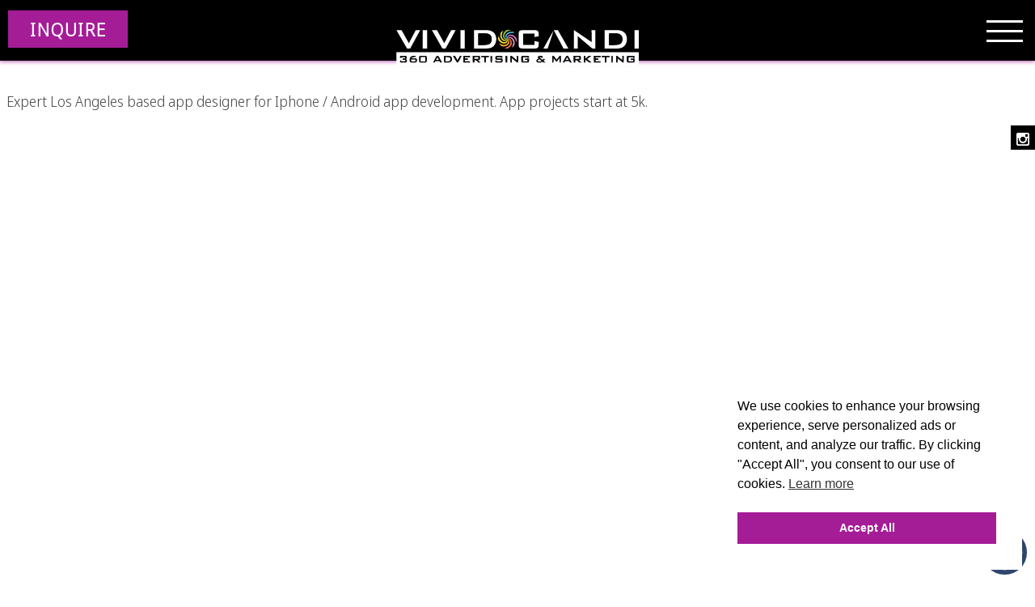

--- FILE ---
content_type: text/html; charset=UTF-8
request_url: https://www.vividcandi.com/tag/app-designer/
body_size: 77387
content:
<!doctype html>
<!-- paulirish.com/2008/conditional-stylesheets-vs-css-hacks-answer-neither/ -->
<!--[if lt IE 7]> <html class="no-js ie6 oldie" dir="ltr" lang="en-US" prefix="og: https://ogp.me/ns# fb: http://ogp.me/ns/fb#" > <![endif]-->
<!--[if IE 7]>    <html class="no-js ie7 oldie" dir="ltr" lang="en-US" prefix="og: https://ogp.me/ns# fb: http://ogp.me/ns/fb#" > <![endif]-->
<!--[if IE 8]>    <html class="no-js ie8 oldie" dir="ltr" lang="en-US" prefix="og: https://ogp.me/ns# fb: http://ogp.me/ns/fb#" "> <![endif]-->
<!-- Consider adding an manifest.appcache: h5bp.com/d/Offline -->
<!--[if gt IE 8]><!--> <html class="no-js" dir="ltr" lang="en-US" prefix="og: https://ogp.me/ns# fb: http://ogp.me/ns/fb#" > <!--<![endif]-->
<!-- <script src="https://www.vividcandi.com/wp-content/themes/vividcandi_new/js/jquery-3.5.1.min.js"></script>
<script src="https://www.vividcandi.com/wp-content/themes/vividcandi_new/js/owl.carousel.min.js"></script> -->
<!-- <script src="https://unpkg.com/axe-core@4.2.2/axe.min.js"></script> -->
<head>
	

	<meta name="google-site-verification" content="YWjX0WYJTQAePGCQSip5pExJ6hBudjc7ZOJWCV4ZklU" />
	<meta name="facebook-domain-verification" content="wiixt52ir4okgdk9njdjqat04x6by9" />
	<meta charset="UTF-8">
	<title>app designer - Vivid CandiVivid Candi</title>
	<link href="https://www.vividcandi.com/wp-content/themes/vividcandi_new/css/responsive.css" rel="stylesheet">

	<link rel="icon" href="/wp-content/uploads/2024/01/Icon_Only.png" type="image/x-icon" />
	<link rel="shortcut icon" href="/wp-content/uploads/2024/01/Icon_Only.png" type="image/x-icon" />
	<!-- Favicon and Feed -->
	<link rel="shortcut icon" type="image/png" href="/wp-content/uploads/2024/01/Icon_Only.png">
	<!-- Feed -->
	<link rel="alternate" type="application/rss+xml" title="Vivid Candi Feed" href="https://www.vividcandi.com/feed/">
	
	<meta name="viewport" content="width=device-width, initial-scale=1, maximum-scale=5">
		<!-- All in One SEO 4.8.9 - aioseo.com -->
	<meta name="robots" content="max-image-preview:large" />
	<link rel="canonical" href="https://www.vividcandi.com/tag/app-designer/" />
	<meta name="generator" content="All in One SEO (AIOSEO) 4.8.9" />
		<script type="application/ld+json" class="aioseo-schema">
			{"@context":"https:\/\/schema.org","@graph":[{"@type":"BreadcrumbList","@id":"https:\/\/www.vividcandi.com\/tag\/app-designer\/#breadcrumblist","itemListElement":[{"@type":"ListItem","@id":"https:\/\/www.vividcandi.com#listItem","position":1,"name":"Home","item":"https:\/\/www.vividcandi.com","nextItem":{"@type":"ListItem","@id":"https:\/\/www.vividcandi.com\/tag\/app-designer\/#listItem","name":"app designer"}},{"@type":"ListItem","@id":"https:\/\/www.vividcandi.com\/tag\/app-designer\/#listItem","position":2,"name":"app designer","previousItem":{"@type":"ListItem","@id":"https:\/\/www.vividcandi.com#listItem","name":"Home"}}]},{"@type":"CollectionPage","@id":"https:\/\/www.vividcandi.com\/tag\/app-designer\/#collectionpage","url":"https:\/\/www.vividcandi.com\/tag\/app-designer\/","name":"app designer - Vivid Candi","inLanguage":"en-US","isPartOf":{"@id":"https:\/\/www.vividcandi.com\/#website"},"breadcrumb":{"@id":"https:\/\/www.vividcandi.com\/tag\/app-designer\/#breadcrumblist"}},{"@type":"Organization","@id":"https:\/\/www.vividcandi.com\/#organization","name":"Vivid Candi","description":"Full Service Digital Agency","url":"https:\/\/www.vividcandi.com\/","telephone":"+13104561784","logo":{"@type":"ImageObject","url":"https:\/\/www.vividcandi.com\/wp-content\/uploads\/2025\/09\/VC_Icon_Only.png","@id":"https:\/\/www.vividcandi.com\/tag\/app-designer\/#organizationLogo","width":333,"height":325,"caption":"vivid candi logo icon"},"image":{"@id":"https:\/\/www.vividcandi.com\/tag\/app-designer\/#organizationLogo"},"sameAs":["https:\/\/www.instagram.com\/vividcandi"]},{"@type":"WebSite","@id":"https:\/\/www.vividcandi.com\/#website","url":"https:\/\/www.vividcandi.com\/","name":"Vivid Candi","description":"Full Service Digital Agency","inLanguage":"en-US","publisher":{"@id":"https:\/\/www.vividcandi.com\/#organization"}}]}
		</script>
		<!-- All in One SEO -->

<link rel='dns-prefetch' href='//fonts.googleapis.com' />
<link rel="alternate" type="application/rss+xml" title="Vivid Candi &raquo; Feed" href="https://www.vividcandi.com/feed/" />
<link rel="alternate" type="application/rss+xml" title="Vivid Candi &raquo; Comments Feed" href="https://www.vividcandi.com/comments/feed/" />
<link rel="alternate" type="application/rss+xml" title="Vivid Candi &raquo; app designer Tag Feed" href="https://www.vividcandi.com/tag/app-designer/feed/" />
<style id='wp-img-auto-sizes-contain-inline-css' type='text/css'>
img:is([sizes=auto i],[sizes^="auto," i]){contain-intrinsic-size:3000px 1500px}
/*# sourceURL=wp-img-auto-sizes-contain-inline-css */
</style>
<link rel='stylesheet' id='la-icon-maneger-style-css' href='https://www.vividcandi.com/wp-content/uploads/la_icon_sets/style.min.css' type='text/css' media='all' />
<style id='wp-emoji-styles-inline-css' type='text/css'>

	img.wp-smiley, img.emoji {
		display: inline !important;
		border: none !important;
		box-shadow: none !important;
		height: 1em !important;
		width: 1em !important;
		margin: 0 0.07em !important;
		vertical-align: -0.1em !important;
		background: none !important;
		padding: 0 !important;
	}
/*# sourceURL=wp-emoji-styles-inline-css */
</style>
<link rel='stylesheet' id='wp-block-library-css' href='https://www.vividcandi.com/wp-includes/css/dist/block-library/style.min.css' type='text/css' media='all' />
<style id='global-styles-inline-css' type='text/css'>
:root{--wp--preset--aspect-ratio--square: 1;--wp--preset--aspect-ratio--4-3: 4/3;--wp--preset--aspect-ratio--3-4: 3/4;--wp--preset--aspect-ratio--3-2: 3/2;--wp--preset--aspect-ratio--2-3: 2/3;--wp--preset--aspect-ratio--16-9: 16/9;--wp--preset--aspect-ratio--9-16: 9/16;--wp--preset--color--black: #000000;--wp--preset--color--cyan-bluish-gray: #abb8c3;--wp--preset--color--white: #ffffff;--wp--preset--color--pale-pink: #f78da7;--wp--preset--color--vivid-red: #cf2e2e;--wp--preset--color--luminous-vivid-orange: #ff6900;--wp--preset--color--luminous-vivid-amber: #fcb900;--wp--preset--color--light-green-cyan: #7bdcb5;--wp--preset--color--vivid-green-cyan: #00d084;--wp--preset--color--pale-cyan-blue: #8ed1fc;--wp--preset--color--vivid-cyan-blue: #0693e3;--wp--preset--color--vivid-purple: #9b51e0;--wp--preset--gradient--vivid-cyan-blue-to-vivid-purple: linear-gradient(135deg,rgb(6,147,227) 0%,rgb(155,81,224) 100%);--wp--preset--gradient--light-green-cyan-to-vivid-green-cyan: linear-gradient(135deg,rgb(122,220,180) 0%,rgb(0,208,130) 100%);--wp--preset--gradient--luminous-vivid-amber-to-luminous-vivid-orange: linear-gradient(135deg,rgb(252,185,0) 0%,rgb(255,105,0) 100%);--wp--preset--gradient--luminous-vivid-orange-to-vivid-red: linear-gradient(135deg,rgb(255,105,0) 0%,rgb(207,46,46) 100%);--wp--preset--gradient--very-light-gray-to-cyan-bluish-gray: linear-gradient(135deg,rgb(238,238,238) 0%,rgb(169,184,195) 100%);--wp--preset--gradient--cool-to-warm-spectrum: linear-gradient(135deg,rgb(74,234,220) 0%,rgb(151,120,209) 20%,rgb(207,42,186) 40%,rgb(238,44,130) 60%,rgb(251,105,98) 80%,rgb(254,248,76) 100%);--wp--preset--gradient--blush-light-purple: linear-gradient(135deg,rgb(255,206,236) 0%,rgb(152,150,240) 100%);--wp--preset--gradient--blush-bordeaux: linear-gradient(135deg,rgb(254,205,165) 0%,rgb(254,45,45) 50%,rgb(107,0,62) 100%);--wp--preset--gradient--luminous-dusk: linear-gradient(135deg,rgb(255,203,112) 0%,rgb(199,81,192) 50%,rgb(65,88,208) 100%);--wp--preset--gradient--pale-ocean: linear-gradient(135deg,rgb(255,245,203) 0%,rgb(182,227,212) 50%,rgb(51,167,181) 100%);--wp--preset--gradient--electric-grass: linear-gradient(135deg,rgb(202,248,128) 0%,rgb(113,206,126) 100%);--wp--preset--gradient--midnight: linear-gradient(135deg,rgb(2,3,129) 0%,rgb(40,116,252) 100%);--wp--preset--font-size--small: 13px;--wp--preset--font-size--medium: 20px;--wp--preset--font-size--large: 36px;--wp--preset--font-size--x-large: 42px;--wp--preset--spacing--20: 0.44rem;--wp--preset--spacing--30: 0.67rem;--wp--preset--spacing--40: 1rem;--wp--preset--spacing--50: 1.5rem;--wp--preset--spacing--60: 2.25rem;--wp--preset--spacing--70: 3.38rem;--wp--preset--spacing--80: 5.06rem;--wp--preset--shadow--natural: 6px 6px 9px rgba(0, 0, 0, 0.2);--wp--preset--shadow--deep: 12px 12px 50px rgba(0, 0, 0, 0.4);--wp--preset--shadow--sharp: 6px 6px 0px rgba(0, 0, 0, 0.2);--wp--preset--shadow--outlined: 6px 6px 0px -3px rgb(255, 255, 255), 6px 6px rgb(0, 0, 0);--wp--preset--shadow--crisp: 6px 6px 0px rgb(0, 0, 0);}:where(.is-layout-flex){gap: 0.5em;}:where(.is-layout-grid){gap: 0.5em;}body .is-layout-flex{display: flex;}.is-layout-flex{flex-wrap: wrap;align-items: center;}.is-layout-flex > :is(*, div){margin: 0;}body .is-layout-grid{display: grid;}.is-layout-grid > :is(*, div){margin: 0;}:where(.wp-block-columns.is-layout-flex){gap: 2em;}:where(.wp-block-columns.is-layout-grid){gap: 2em;}:where(.wp-block-post-template.is-layout-flex){gap: 1.25em;}:where(.wp-block-post-template.is-layout-grid){gap: 1.25em;}.has-black-color{color: var(--wp--preset--color--black) !important;}.has-cyan-bluish-gray-color{color: var(--wp--preset--color--cyan-bluish-gray) !important;}.has-white-color{color: var(--wp--preset--color--white) !important;}.has-pale-pink-color{color: var(--wp--preset--color--pale-pink) !important;}.has-vivid-red-color{color: var(--wp--preset--color--vivid-red) !important;}.has-luminous-vivid-orange-color{color: var(--wp--preset--color--luminous-vivid-orange) !important;}.has-luminous-vivid-amber-color{color: var(--wp--preset--color--luminous-vivid-amber) !important;}.has-light-green-cyan-color{color: var(--wp--preset--color--light-green-cyan) !important;}.has-vivid-green-cyan-color{color: var(--wp--preset--color--vivid-green-cyan) !important;}.has-pale-cyan-blue-color{color: var(--wp--preset--color--pale-cyan-blue) !important;}.has-vivid-cyan-blue-color{color: var(--wp--preset--color--vivid-cyan-blue) !important;}.has-vivid-purple-color{color: var(--wp--preset--color--vivid-purple) !important;}.has-black-background-color{background-color: var(--wp--preset--color--black) !important;}.has-cyan-bluish-gray-background-color{background-color: var(--wp--preset--color--cyan-bluish-gray) !important;}.has-white-background-color{background-color: var(--wp--preset--color--white) !important;}.has-pale-pink-background-color{background-color: var(--wp--preset--color--pale-pink) !important;}.has-vivid-red-background-color{background-color: var(--wp--preset--color--vivid-red) !important;}.has-luminous-vivid-orange-background-color{background-color: var(--wp--preset--color--luminous-vivid-orange) !important;}.has-luminous-vivid-amber-background-color{background-color: var(--wp--preset--color--luminous-vivid-amber) !important;}.has-light-green-cyan-background-color{background-color: var(--wp--preset--color--light-green-cyan) !important;}.has-vivid-green-cyan-background-color{background-color: var(--wp--preset--color--vivid-green-cyan) !important;}.has-pale-cyan-blue-background-color{background-color: var(--wp--preset--color--pale-cyan-blue) !important;}.has-vivid-cyan-blue-background-color{background-color: var(--wp--preset--color--vivid-cyan-blue) !important;}.has-vivid-purple-background-color{background-color: var(--wp--preset--color--vivid-purple) !important;}.has-black-border-color{border-color: var(--wp--preset--color--black) !important;}.has-cyan-bluish-gray-border-color{border-color: var(--wp--preset--color--cyan-bluish-gray) !important;}.has-white-border-color{border-color: var(--wp--preset--color--white) !important;}.has-pale-pink-border-color{border-color: var(--wp--preset--color--pale-pink) !important;}.has-vivid-red-border-color{border-color: var(--wp--preset--color--vivid-red) !important;}.has-luminous-vivid-orange-border-color{border-color: var(--wp--preset--color--luminous-vivid-orange) !important;}.has-luminous-vivid-amber-border-color{border-color: var(--wp--preset--color--luminous-vivid-amber) !important;}.has-light-green-cyan-border-color{border-color: var(--wp--preset--color--light-green-cyan) !important;}.has-vivid-green-cyan-border-color{border-color: var(--wp--preset--color--vivid-green-cyan) !important;}.has-pale-cyan-blue-border-color{border-color: var(--wp--preset--color--pale-cyan-blue) !important;}.has-vivid-cyan-blue-border-color{border-color: var(--wp--preset--color--vivid-cyan-blue) !important;}.has-vivid-purple-border-color{border-color: var(--wp--preset--color--vivid-purple) !important;}.has-vivid-cyan-blue-to-vivid-purple-gradient-background{background: var(--wp--preset--gradient--vivid-cyan-blue-to-vivid-purple) !important;}.has-light-green-cyan-to-vivid-green-cyan-gradient-background{background: var(--wp--preset--gradient--light-green-cyan-to-vivid-green-cyan) !important;}.has-luminous-vivid-amber-to-luminous-vivid-orange-gradient-background{background: var(--wp--preset--gradient--luminous-vivid-amber-to-luminous-vivid-orange) !important;}.has-luminous-vivid-orange-to-vivid-red-gradient-background{background: var(--wp--preset--gradient--luminous-vivid-orange-to-vivid-red) !important;}.has-very-light-gray-to-cyan-bluish-gray-gradient-background{background: var(--wp--preset--gradient--very-light-gray-to-cyan-bluish-gray) !important;}.has-cool-to-warm-spectrum-gradient-background{background: var(--wp--preset--gradient--cool-to-warm-spectrum) !important;}.has-blush-light-purple-gradient-background{background: var(--wp--preset--gradient--blush-light-purple) !important;}.has-blush-bordeaux-gradient-background{background: var(--wp--preset--gradient--blush-bordeaux) !important;}.has-luminous-dusk-gradient-background{background: var(--wp--preset--gradient--luminous-dusk) !important;}.has-pale-ocean-gradient-background{background: var(--wp--preset--gradient--pale-ocean) !important;}.has-electric-grass-gradient-background{background: var(--wp--preset--gradient--electric-grass) !important;}.has-midnight-gradient-background{background: var(--wp--preset--gradient--midnight) !important;}.has-small-font-size{font-size: var(--wp--preset--font-size--small) !important;}.has-medium-font-size{font-size: var(--wp--preset--font-size--medium) !important;}.has-large-font-size{font-size: var(--wp--preset--font-size--large) !important;}.has-x-large-font-size{font-size: var(--wp--preset--font-size--x-large) !important;}
/*# sourceURL=global-styles-inline-css */
</style>

<style id='classic-theme-styles-inline-css' type='text/css'>
/*! This file is auto-generated */
.wp-block-button__link{color:#fff;background-color:#32373c;border-radius:9999px;box-shadow:none;text-decoration:none;padding:calc(.667em + 2px) calc(1.333em + 2px);font-size:1.125em}.wp-block-file__button{background:#32373c;color:#fff;text-decoration:none}
/*# sourceURL=/wp-includes/css/classic-themes.min.css */
</style>
<link rel='stylesheet' id='awsm-team-css-css' href='https://www.vividcandi.com/wp-content/plugins/awsm-team-pro/css/team.min.css' type='text/css' media='all' />
<link rel='stylesheet' id='sf_styles-css' href='https://www.vividcandi.com/wp-content/plugins/superfly-menu/css/public.min.css' type='text/css' media='all' />
<link rel='stylesheet' id='nsc_bar_nice-cookie-consent-css' href='https://www.vividcandi.com/wp-content/plugins/beautiful-and-responsive-cookie-consent/public/cookieNSCconsent.min.css' type='text/css' media='all' />
<link rel='stylesheet' id='reverie-foundation-stylesheet-css' href='https://www.vividcandi.com/wp-content/themes/vividcandi_new/css/app.css' type='text/css' media='all' />
<link rel='stylesheet' id='reverie-stylesheet-css' href='https://www.vividcandi.com/wp-content/themes/vividcandi_new/css/style.css?v=1.0' type='text/css' media='all' />
<link rel='stylesheet' id='owl-carousel-css-css' href='https://www.vividcandi.com/wp-content/themes/vividcandi_new/css/owl.carousel.min.css' type='text/css' media='all' />
<link rel='stylesheet' id='owl-carousel-theme-css-css' href='https://www.vividcandi.com/wp-content/themes/vividcandi_new/css/owl.theme.default.min.css' type='text/css' media='all' />
<link rel='stylesheet' id='custom-header-css-css' href='https://www.vividcandi.com/wp-content/themes/vividcandi_new/css/header-2023.css' type='text/css' media='all' />
<link rel='stylesheet' id='custom-started-css-css' href='https://www.vividcandi.com/wp-content/themes/vividcandi_new/css/custom-started.css?vcache=2.1226' type='text/css' media='all' />
<style id='kadence-blocks-global-variables-inline-css' type='text/css'>
:root {--global-kb-font-size-sm:clamp(0.8rem, 0.73rem + 0.217vw, 0.9rem);--global-kb-font-size-md:clamp(1.1rem, 0.995rem + 0.326vw, 1.25rem);--global-kb-font-size-lg:clamp(1.75rem, 1.576rem + 0.543vw, 2rem);--global-kb-font-size-xl:clamp(2.25rem, 1.728rem + 1.63vw, 3rem);--global-kb-font-size-xxl:clamp(2.5rem, 1.456rem + 3.26vw, 4rem);--global-kb-font-size-xxxl:clamp(2.75rem, 0.489rem + 7.065vw, 6rem);}:root {--global-palette1: #3182CE;--global-palette2: #2B6CB0;--global-palette3: #1A202C;--global-palette4: #2D3748;--global-palette5: #4A5568;--global-palette6: #718096;--global-palette7: #EDF2F7;--global-palette8: #F7FAFC;--global-palette9: #ffffff;}
/*# sourceURL=kadence-blocks-global-variables-inline-css */
</style>
<link rel='stylesheet' id='google-font-css' href='https://fonts.googleapis.com/css?family=Open+Sans%3A300%2C400%2C600%2C700%7CLora%3A400%2C700%7CDroid+Sans+Mono' type='text/css' media='all' />
<!--[if lt IE 9]>
<link rel='stylesheet' id='reverie-ie-only-css' href='https://www.vividcandi.com/wp-content/themes/vividcandi_new/css/ie.css' type='text/css' media='all' />
<![endif]-->
<link rel='stylesheet' id='infinite-timeline-css' href='https://www.vividcandi.com/wp-content/plugins/infinite-timeline/css/infinite-timeline.css' type='text/css' media='all' />
<script type="text/javascript" src="https://www.vividcandi.com/wp-content/plugins/superfly-menu/includes/vendor/looks_awesome/icon_manager/js/md5.js" id="la-icon-manager-md5-js"></script>
<script type="text/javascript" src="https://www.vividcandi.com/wp-content/plugins/superfly-menu/includes/vendor/looks_awesome/icon_manager/js/util.js" id="la-icon-manager-util-js"></script>
<script type="text/javascript" src="https://www.vividcandi.com/wp-includes/js/jquery/jquery.min.js" id="jquery-core-js"></script>
<script type="text/javascript" src="https://www.vividcandi.com/wp-includes/js/jquery/jquery-migrate.min.js" id="jquery-migrate-js"></script>
<script type="text/javascript" src="https://www.vividcandi.com/wp-content/plugins/infinite-timeline/js/lazysizes.js" id="infinite-timeline-lazysizes-js"></script>
<script type="text/javascript" src="https://www.vividcandi.com/wp-content/plugins/infinite-timeline/js/infinite-scroll.pkgd.js" id="infinite-timeline-infinitescroll-js"></script>
<script type="text/javascript" src="https://www.vividcandi.com/wp-content/plugins/infinite-timeline/js/infinite-timeline.js" id="infinite-timeline-js"></script>
<script type="text/javascript" id="sf_main-js-extra">
/* <![CDATA[ */
var SF_Opts = {"social":[],"search":"hidden","blur":"","fade":"no","test_mode":"","hide_def":"","mob_nav":"","sidebar_style":"full","sidebar_behaviour":"slide","alt_menu":"","sidebar_pos":"right","width_panel_1":"250","width_panel_2":"200","width_panel_3":"200","width_panel_4":"175","base_color":"#000000","opening_type":"click","sub_type":"yes","sub_opening_type":"hover","label":"metro","label_top":"0px","label_size":"75px","label_vis":"visible","item_padding":"10","bg":"","path":"https://www.vividcandi.com/wp-content/plugins/superfly-menu/img/","menu":"{\"2\":{\"term_id\":2,\"name\":\"Main\",\"loc\":{\"pages\":{},\"cposts\":{},\"cats\":{},\"taxes\":{},\"langs\":{},\"wp_pages\":{},\"ids\":[\"\"]},\"isDef\":true}}","togglers":"","subMenuSupport":"yes","subMenuSelector":"sub-menu, children","activeClassSelector":"current-menu-item","allowedTags":"DIV, NAV, UL, OL, LI, A, P, H1, H2, H3, H4, SPAN","menuData":[],"siteBase":"https://www.vividcandi.com","plugin_ver":"4.1.1"};
//# sourceURL=sf_main-js-extra
/* ]]> */
</script>
<script type="text/javascript" src="https://www.vividcandi.com/wp-content/plugins/superfly-menu/js/public.min.js" id="sf_main-js"></script>
<script type="text/javascript" src="https://www.vividcandi.com/wp-content/themes/vividcandi_new/js/modernizr.js" id="reverie-modernizr-js"></script>
<link rel="https://api.w.org/" href="https://www.vividcandi.com/wp-json/" /><link rel="alternate" title="JSON" type="application/json" href="https://www.vividcandi.com/wp-json/wp/v2/tags/108" />        <script data-accessible-account-id="wp_vFtGhKjLm"
                id="allAccessibleWidget"
                src="https://www.vividcandi.com/wp-content/plugins/allaccessible/assets/widget.js"
                defer></script>
        <script>
    var SFM_is_mobile = (function () {
        var n = navigator.userAgent;
        var reg = new RegExp('Android\s([0-9\.]*)')
        var match = n.toLowerCase().match(reg);
        var android =  match ? parseFloat(match[1]) : false;
        if (android && android < 3.6) return

        return n.match(/Android|BlackBerry|IEMobile|iPhone|iPad|iPod|Opera Mini/i)
    })();

	var SFM_skew_disabled = (function($){
		var window_width = $(window).width();
		var sfm_width = 250;
		if(sfm_width * 2 >= window_width){
			return true;
		}
		return false;
	})(jQuery);

    (function(){
        var mob_bar = '';
        var pos = 'right';
        var iconbar = '';
        var classes = SFM_is_mobile ? (mob_bar ? 'sfm-mobile sfm-mob-nav' : 'sfm-mobile'): 'sfm-no-mobile';
        classes += ' sfm-pos-' + pos;
        classes += iconbar ? ' sfm-bar' : '';
		classes += SFM_skew_disabled ? ' sfm-skew-disabled' : '';
        document.getElementsByTagName('html')[0].className = document.getElementsByTagName('html')[0].className + ' ' + classes;
    })()
</script>
<style id="superfly-dynamic-styles">

	#sfm-sidebar.sfm-vertical-nav .sfm-has-child-menu .sfm-sm-indicator i:after {
		content: '\e610';
		-webkit-transition: all 0.3s cubic-bezier(0.215, 0.061, 0.355, 1);
		-moz-transition: all 0.3s cubic-bezier(0.215, 0.061, 0.355, 1);
		-o-transition: all 0.3s cubic-bezier(0.215, 0.061, 0.355, 1);
		transition: all 0.3s cubic-bezier(0.215, 0.061, 0.355, 1);
		-webkit-backface-visibility: hidden;
		display: inline-block;
	}

    .sfm-navicon, .sfm-navicon:after, .sfm-navicon:before, .sfm-sidebar-close:before, .sfm-sidebar-close:after {
       height: 3px !important;
    }
    .sfm-label-square .sfm-navicon-button, .sfm-label-rsquare .sfm-navicon-button, .sfm-label-circle .sfm-navicon-button {
        border-width: 3px !important;
    }

    .sfm-vertical-nav .sfm-submenu-visible > a .sfm-sm-indicator i:after {
		-webkit-transform: rotate(180deg);
		-moz-transform: rotate(180deg);
		-ms-transform: rotate(180deg);
		-o-transform: rotate(180deg);
		transform: rotate(180deg);
	}

	#sfm-mob-navbar .sfm-navicon-button:after {
		/*width: 30px;*/
	}

	.sfm-pos-right .sfm-vertical-nav .sfm-has-child-menu > a:before {
		display: none;
	}

	#sfm-sidebar.sfm-vertical-nav .sfm-menu .sfm-sm-indicator {
		background: rgba(255,255,255,0.085);
	}

	.sfm-pos-right #sfm-sidebar.sfm-vertical-nav .sfm-menu li a {
		/*padding-left: 10px !important;*/
	}

	.sfm-pos-right #sfm-sidebar.sfm-vertical-nav .sfm-sm-indicator {
		left: auto;
		right: 0;
	}



.sfm-mobile #sfm-sidebar.sfm-compact-header .sfm-logo img {
	max-height: 75px;
}

#sfm-sidebar.sfm-compact .sfm-nav {
	min-height: 50vh;
	height: auto;
	max-height: none;
	margin-top: 0px;
}

#sfm-sidebar.sfm-compact-footer .sfm-social {
	margin-top: 30px;
	margin-bottom: 10px;
	position: relative;
}

#sfm-sidebar.sfm-compact .sfm-sidebar-bg {
	min-height: 150%;
}

#sfm-sidebar.sfm-compact  input[type=search] {
	font-size: 16px;
}
/*}*/

#sfm-sidebar .sfm-sidebar-bg, #sfm-sidebar .sfm-social {
	background-color: #000000 !important;
}


#sfm-sidebar, .sfm-sidebar-bg, #sfm-sidebar .sfm-nav, #sfm-sidebar .sfm-logo, #sfm-sidebar .sfm-social, .sfm-style-toolbar .sfm-copy {
	width: 250px;
}
#sfm-sidebar:not(.sfm-iconbar) .sfm-menu li > a span{
	max-width: calc(250px - 80px);}
#sfm-sidebar .sfm-social {
	background-color: transparent !important;
}

    
.sfm-no-mobile #sfm-sidebar .sfm-menu-level-0 a:before,
.sfm-no-mobile #sfm-sidebar .sfm-menu-level-0 .sfm-active-item a:before,
.sfm-no-mobile #sfm-sidebar .sfm-menu-level-0 .sfm-active-smooth a:before {
	background-color: #222222;
}

#sfm-sidebar .sfm-view-level-1 .sfm-menu a:before,
#sfm-sidebar .sfm-view-level-1 .sfm-menu .sfm-active-item a:before {
	background-color: #333333;
}

#sfm-sidebar .sfm-view-level-2 .sfm-menu a:before,
#sfm-sidebar .sfm-view-level-2 .sfm-menu .sfm-active-item a:before {
	background-color: #444444;
}

#sfm-sidebar .sfm-view-level-3 .sfm-menu a:before,
#sfm-sidebar .sfm-view-level-3 .sfm-menu .sfm-active-item a:before {
	background-color: #000000;
}



#sfm-sidebar:after {
	display: none !important;
}

#sfm-sidebar .search-form {
	display: none !important;
}




#sfm-sidebar,
.sfm-pos-right .sfm-sidebar-slide.sfm-body-pushed #sfm-mob-navbar {
	-webkit-transform: translate(-250px,0);
	-moz-transform: translate(-250px,0);
	-ms-transform: translate(-250px,0);
	-o-transform: translate(-250px,0);
	transform: translate(-250px,0);
	-webkit-transform: translate3d(-250px,0,0);
	-moz-transform: translate3d(-250px,0,0);
	-ms-transform: translate3d(-250px,0,0);
	-o-transform: translate3d(-250px,0,0);
	transform: translate3d(-250px,0,0);
}

.sfm-pos-right #sfm-sidebar, .sfm-sidebar-slide.sfm-body-pushed #sfm-mob-navbar {
	-webkit-transform: translate(250px,0);
	-moz-transform: translate(250px,0);
	-ms-transform: translate(250px,0);
	-o-transform: translate(250px,0);
	transform: translate(250px,0);
	-webkit-transform: translate3d(250px,0,0);
	-moz-transform: translate3d(250px,0,0);
	-ms-transform: translate3d(250px,0,0);
	-o-transform: translate3d(250px,0,0);
	transform: translate3d(250px,0,0);
}

.sfm-pos-left #sfm-sidebar .sfm-view-level-1 {
	left: 250px;
	width: 200px;
	-webkit-transform: translate(-200px,0);
	-moz-transform: translate(-200px,0);
	-ms-transform: translate(-200px,0);
	-o-transform: translate(-200px,0);
	transform: translate(-200px,0);
	-webkit-transform: translate3d(-200px,0,0);
	-moz-transform: translate3d(-200px,0,0);
	-ms-transform: translate3d(-200px,0,0);
	-o-transform: translate3d(-200px,0,0);
	transform: translate3d(-200px,0,0);
}

.sfm-pos-right #sfm-sidebar .sfm-view-level-1 {
	left: auto;
	right: 250px;
	width: 200px;
	-webkit-transform: translate(200px,0);
	-moz-transform: translate(200px,0);
	-ms-transform: translate(200px,0);
	-o-transform: translate(200px,0);
	transform: translate(200px,0);
	-webkit-transform: translate3d(200px,0,0);
	-moz-transform: translate3d(200px,0,0);
	-ms-transform: translate3d(200px,0,0);
	-o-transform: translate3d(200px,0,0);
	transform: translate3d(200px,0,0);
}

.sfm-pos-left #sfm-sidebar .sfm-view-level-2 {
	left: 450px;
	width: 200px;
	-webkit-transform: translate(-650px,0);
	-moz-transform: translate(-650px,0);
	-ms-transform: translate(-650px,0);
	-o-transform: translate(-650px,0);
	transform: translate(-650px,0);
	-webkit-transform: translate3d(-650px,0,0);
	-moz-transform: translate3d(-650px,0,0);
	-ms-transform: translate3d(-650px,0,0);
	-o-transform: translate3d(-650px,0,0);
	transform: translate3d(-650px,0,0);
}

.sfm-pos-right #sfm-sidebar .sfm-view-level-2
{
	left: auto;
	right: 450px;
	width: 200px;
	-webkit-transform: translate(650px,0);
	-moz-transform: translate(650px,0);
	-ms-transform: translate(650px,0);
	-o-transform: translate(650px,0);
	transform: translate(650px,0);
	-webkit-transform: translate3d(650px,0,0);
	-moz-transform: translate3d(650px,0,0);
	-ms-transform: translate3d(650px,0,0);
	-o-transform: translate3d(650px,0,0);
	transform: translate3d(650px,0,0);
}

.sfm-pos-left #sfm-sidebar .sfm-view-level-3 {
	left: 650px;
	width: 175px;
	-webkit-transform: translate(-650px,0);
	-moz-transform: translate(-650px,0);
	-ms-transform: translate(-650px,0);
	-o-transform: translate(-650px,0);
	transform: translate(-650px,0);
	-webkit-transform: translate3d(-650px,0,0);
	-moz-transform: translate3d(-650px,0,0);
	-ms-transform: translate3d(-650px,0,0);
	-o-transform: translate3d(-650px,0,0);
	transform: translate3d(-650px,0,0);
}

.sfm-pos-right #sfm-sidebar .sfm-view-level-3 {
	left: auto;
	right: 650px;
	width: 175px;
	-webkit-transform: translate(650px,0);
	-moz-transform: translate(650px,0);
	-ms-transform: translate(650px,0);
	-o-transform: translate(650px,0);
	transform: translate(650px,0);
	-webkit-transform: translate3d(650px,0,0);
	-moz-transform: translate3d(650px,0,0);
	-ms-transform: translate3d(650px,0,0);
	-o-transform: translate3d(650px,0,0);
	transform: translate3d(650px,0,0);
}

.sfm-view-pushed-1 #sfm-sidebar .sfm-view-level-2 {
	-webkit-transform: translate(-200px,0);
	-moz-transform: translate(-200px,0);
	-ms-transform: translate(-200px,0);
	-o-transform: translate(-200px,0);
	transform: translate(-200px,0);
	-webkit-transform: translate3d(-200px,0,0);
	-moz-transform: translate3d(-200px,0,0);
	-ms-transform: translate3d(-200px,0,0);
	-o-transform: translate3d(-200px,0,0);
	transform: translate3d(-200px,0,0);
}

.sfm-pos-right .sfm-view-pushed-1 #sfm-sidebar .sfm-view-level-2 {
	-webkit-transform: translate(200px,0);
	-moz-transform: translate(200px,0);
	-ms-transform: translate(200px,0);
	-o-transform: translate(200px,0);
	transform: translate(200px,0);
	-webkit-transform: translate3d(200px,0,0);
	-moz-transform: translate3d(200px,0,0);
	-ms-transform: translate3d(200px,0,0);
	-o-transform: translate3d(200px,0,0);
	transform: translate3d(200px,0,0);
}

.sfm-view-pushed-2 #sfm-sidebar .sfm-view-level-3 {
	-webkit-transform: translate(-175px,0);
	-moz-transform: translate(-175px,0);
	-ms-transform: translate(-175px,0);
	-o-transform: translate(-175px,0);
	transform: translate(-175px,0);
	-webkit-transform: translate3d(-175px,0,0);
	-moz-transform: translate3d(-175px,0,0);
	-ms-transform: translate3d(-175px,0,0);
	-o-transform: translate3d(-175px,0,0);
	transform: translate3d(-175px,0,0);
}

.sfm-pos-right .sfm-view-pushed-2 #sfm-sidebar .sfm-view-level-3 {
	-webkit-transform: translate(175px,0);
	-moz-transform: translate(175px,0);
	-ms-transform: translate(175px,0);
	-o-transform: translate(175px,0);
	transform: translate(175px,0);
	-webkit-transform: translate3d(175px,0,0);
	-moz-transform: translate3d(175px,0,0);
	-ms-transform: translate3d(175px,0,0);
	-o-transform: translate3d(175px,0,0);
	transform: translate3d(175px,0,0);
}

#sfm-sidebar .sfm-view-level-1, #sfm-sidebar ul.sfm-menu-level-1 {
	background: #222222;
}

#sfm-sidebar {
	/*z-index: 1;*/
}


#sfm-sidebar .sfm-sidebar-bg, #sfm-sidebar .sfm-scroll-wrapper {
	opacity: 0 !important;
}
#sfm-sidebar.sfm-sidebar-exposed .sfm-scroll-wrapper {
	opacity: 1 !important;
}

#sfm-sidebar .sfm-social {
	background-color: transparent !important;
}

#sfm-sidebar .sfm-widget,
.sfm-menu li a{
	text-align: center !important;
}


.sfm-nav form, .sfm-menu li img, #sfm-sidebar .sfm-chapter, .sfm-menu li br,#sfm-sidebar .sfm-menu li:after  {
	display: none !important;
}

#sfm-sidebar.sfm-sidebar-exposed, .sfm-sidebar-bg, #sfm-sidebar .sfm-nav,  #sfm-sidebar .sfm-logo, #sfm-sidebar .sfm-social {
	width: 100%;
}
.sfm-rollback {
	/*z-index: 3000002;*/
}
    .sfm-sidebar-close:before, .sfm-sidebar-close:after {
        background-color: #ffffff;
    }

#sfm-sidebar {
	opacity: 0 !important;
    visibility: hidden;
    width: 100% !important;
}

.sfm-body-pushed #sfm-sidebar {
    opacity: 1 !important;
    visibility: visible;
}

.sfm-pos-left .sfm-rollback {
	left: 0;
	right: auto;
}

.sfm-pos-right .sfm-rollback {
	left: auto;
	right: 0;
}

.sfm-body-pushed #sfm-overlay, body[class*="sfm-view-pushed"] #sfm-overlay {
    opacity: 1 !important;
    background: rgba(0,0,0,0.9) !important;
}

#sfm-sidebar .sfm-menu li > a:before {
	-webkit-transition: none;
	-moz-transition: none;
	-o-transition: none;
	transition: none;
	background: #ffffff;
}

#sfm-sidebar .sfm-menu li a {
	padding-left: 5px !important;
	padding-right: 5px !important;
}
#sfm-sidebar .sfm-menu li:hover > a {
	color: #fff !important;
}


#sfm-sidebar .sfm-menu a img{
	max-width: 40px;
	max-height: 40px;
}
#sfm-sidebar .sfm-menu .fa{
	font-size: 40px;
	min-width: 40px;
	min-height: 40px;
}


#sfm-sidebar .sfm-view-level-2, #sfm-sidebar ul.sfm-menu-level-2 {
	background: #333333;
}

#sfm-sidebar .sfm-view-level-3, #sfm-sidebar ul.sfm-menu-level-3 {
	background: #444444;
}

#sfm-sidebar .sfm-menu-level-0 li, #sfm-sidebar .sfm-menu-level-0 li a, .sfm-title h3 {
	color: #ffffff;
}

#sfm-sidebar .sfm-menu li a, #sfm-sidebar .sfm-chapter, #sfm-sidebar .sfm-search-form {
	padding: 10px 0;
	text-transform: capitalize;
}

#sfm-sidebar .sfm-search-form span {
	top: 14px;
}

#sfm-sidebar {
	font-family: inherit;
}

#sfm-sidebar .sfm-sm-indicator {
	line-height: 20px;
}

#sfm-sidebar .sfm-search-form input {
	font-size: 20px;
}

#sfm-sidebar .sfm-menu li a, #sfm-sidebar .sfm-menu .sfm-chapter {
	font-family: inherit;
	font-weight: normal;
	font-size: 20px;
	text-align: center;
	-moz-font-smoothing: antialiased;
	-webkit-font-smoothing: antialiased;
	font-smoothing: antialiased;
	text-rendering: optimizeLegibility;
}
#sfm-sidebar .sfm-widget,
#sfm-sidebar .widget-area{
	text-align: center;
}
#sfm-sidebar .sfm-menu .sfm-chapter {
	font-size: 20px;
	margin-top: 10px;
}
#sfm-sidebar .sfm-menu .sfm-chapter div{
	font-family: inherit;
	font-size: 20px;
}
	.sfm-has-child-menu > a {
		padding-right: 0 !important;
	}
    .sfm-pos-right .sfm-has-child-menu > a {
        padding-left: 0 !important;
    }
.sfm-rollback a {
	font-family: inherit;
}
#sfm-sidebar .sfm-menu .fa{
	color: #777;
}

#sfm-sidebar .sfm-menu-level-0 li .sfm-sm-indicator i,#sfm-sidebar .sfm-menu-level-0 .sfm-sl, .sfm-title h2, .sfm-social:after {
	color: #aaaaaa;
}#sfm-sidebar .sfm-menu-level-1 li .sfm-sm-indicator i,#sfm-sidebar .sfm-menu-level-1 .sfm-sl {
	 color: #aaaaaa;
 }#sfm-sidebar .sfm-menu-level-2 li .sfm-sm-indicator i,#sfm-sidebar .sfm-menu-level-2 .sfm-sl {
	  color: #aaaaaa;
  }#sfm-sidebar .sfm-menu-level-3 li .sfm-sm-indicator i,#sfm-sidebar .sfm-menu-level-3 .sfm-sl {
	   color: #aaaaaa;
   }
    .sfm-menu-level-0 .sfm-chapter {
        color: #00FFB8 !important;
    }    .sfm-menu-level-1 .sfm-chapter {
        color: #FFFFFF !important;
    }    .sfm-menu-level-2 .sfm-chapter {
        color: #FFFFFF !important;
    }    .sfm-menu-level-3 .sfm-chapter {
        color: #FFFFFF !important;
    }
#sfm-sidebar .sfm-view-level-1 li a,
#sfm-sidebar .sfm-menu-level-1 li a{
	color: #ffffff;
	border-color: #ffffff;
}

#sfm-sidebar:after {
	background-color: #000000;
}

#sfm-sidebar .sfm-view-level-2 li a,
#sfm-sidebar .sfm-menu-level-2 li a{
	color: #ffffff;
	border-color: #ffffff;
}

#sfm-sidebar .sfm-view-level-3 li a,
#sfm-sidebar .sfm-menu-level-3 li a {
	color: #ffffff;
	border-color: #ffffff;
}

.sfm-navicon-button {
	top: 0px;
}

.sfm-mobile .sfm-navicon-button {
	top: 0px;
}

	
.sfm-navicon-button {
	right: 0px !important;
}
.sfm-mobile .sfm-navicon-button {
	right: inherit;
}

.sfm-navicon:after,
.sfm-label-text .sfm-navicon:after,
.sfm-label-none .sfm-navicon:after {
	top: -12px;
}
.sfm-navicon:before,
.sfm-label-text .sfm-navicon:before,
.sfm-label-none .sfm-navicon:before {
	top: 12px;
}

.sfm-body-pushed #sfm-overlay, body[class*="sfm-view-pushed"] #sfm-overlay {
	opacity: 0;
}



#sfm-sidebar .sfm-menu li:after {
	content: '';
	display: block;
	width: 10%;
	box-sizing: border-box;
	position: absolute;
	bottom: 0px;
	left: 0;
	right: 0;
	height: 1px;
	background: #ffffff;
	margin: 0 auto;
}

#sfm-sidebar .sfm-menu li:last-child:after {
	display: none;
}


.sfm-style-skew #sfm-sidebar .sfm-social{
	height: auto;
	/*min-height: 75px;*/
}
.sfm-style-skew #sfm-sidebar .sfm-menu-level-0 li:hover,
.sfm-style-skew #sfm-sidebar .sfm-menu-level-0 li a:hover{
	color: #00FFB8;
}
.sfm-theme-top .sfm-sidebar-bg,
.sfm-theme-bottom .sfm-sidebar-bg{
	width: 500px;
}
/* Pos left */
.sfm-theme-top .sfm-sidebar-bg{
	-webkit-transform: translate3d(-250px,0,0) skewX(-20.65deg);
	-moz-transform: translate3d(-250px,0,0) skewX(-20.65deg);
	-ms-transform: translate3d(-250px,0,0) skewX(-20.65deg);
	-o-transform: translate3d(-250px,0,0) skewX(-20.65deg);
	transform: translate3d(-250px,0,0) skewX(-20.65deg);
}
.sfm-theme-bottom .sfm-sidebar-bg{
	-webkit-transform: translate3d(-500px,0,0) skewX(20.65deg);
	-moz-transform: translate3d(-500px,0,0) skewX(20.65deg);
	-ms-transform: translate3d(-500px,0,0) skewX(20.65deg);
	-o-transform: translate3d(-500px,0,0) skewX(20.65deg);
	transform: translate3d(-250px,0,0) skewX(20.65deg);
}
/* Pos right */
.sfm-pos-right .sfm-theme-top .sfm-sidebar-bg{
	-webkit-transform: translate3d(-0px,0,0) skewX(20.65deg);
	-moz-transform: translate3d(-0px,0,0) skewX(20.65deg);
	-ms-transform: translate3d(-0px,0,0) skewX(20.65deg);
	-o-transform: translate3d(-0px,0,0) skewX(20.65deg);
	transform: translate3d(-0px,0,0) skewX(20.65deg);
}
.sfm-pos-right .sfm-theme-bottom .sfm-sidebar-bg{
	-webkit-transform: translate3d(-0px,0,0) skewX(-20.65deg);
	-moz-transform: translate3d(-0px,0,0) skewX(-20.65deg);
	-ms-transform: translate3d(-0px,0,0) skewX(-20.65deg);
	-o-transform: translate3d(-0px,0,0) skewX(-20.65deg);
	transform: translate3d(-0px,0,0) skewX(-20.65deg);
}
.sfm-sidebar-exposed.sfm-theme-top .sfm-sidebar-bg,
.sfm-sidebar-always .sfm-theme-top .sfm-sidebar-bg{
	-webkit-transform: translate3d(-129px,0,0) skewX(-20.65deg);
	-moz-transform: translate3d(-129px,0,0) skewX(-20.65deg);
	-ms-transform: translate3d(-129px,0,0) skewX(-20.65deg);
	-o-transform: translate3d(-129px,0,0) skewX(-20.65deg);
	transform: translate3d(-129px,0,0) skewX(-20.65deg);
}
.sfm-pos-right .sfm-sidebar-exposed.sfm-theme-top .sfm-sidebar-bg,
.sfm-pos-right .sfm-sidebar-always .sfm-theme-top .sfm-sidebar-bg{
	-webkit-transform: translate3d(-250px,0,0) skewX(20.65deg);
	-moz-transform: translate3d(-250px,0,0) skewX(20.65deg);
	-ms-transform: translate3d(-250px,0,0) skewX(20.65deg);
	-o-transform: translate3d(-250px,0,0) skewX(20.65deg);
	transform: translate3d(-125px,0,0) skewX(20.65deg);
}
.sfm-sidebar-exposed.sfm-theme-bottom .sfm-sidebar-bg,
.sfm-sidebar-always .sfm-theme-bottom .sfm-sidebar-bg{
	-webkit-transform: translate3d(0,0,0) skewX(20.65deg);
	-moz-transform: translate3d(0,0,0) skewX(20.65deg);
	-ms-transform: translate3d(0,0,0) skewX(20.65deg);
	-o-transform: translate3d(0,0,0) skewX(20.65deg);
	transform: translate3d(0,0,0) skewX(20.65deg);
}
.sfm-pos-right .sfm-sidebar-exposed.sfm-theme-bottom .sfm-sidebar-bg,
.sfm-pos-right .sfm-sidebar-always .sfm-theme-bottom .sfm-sidebar-bg{
	-webkit-transform: translate3d(-254px,0,0) skewX(-20.65deg);
	-moz-transform: translate3d(-254px,0,0) skewX(-20.65deg);
	-ms-transform: translate3d(-254px,0,0) skewX(-20.65deg);
	-o-transform: translate3d(-254px,0,0) skewX(-20.65deg);
	transform: translate3d(-254px,0,0) skewX(-20.65deg);
}

/* Always visible */
.sfm-sidebar-always.sfm-theme-top .sfm-sidebar-bg{
	-webkit-transform: skewX(-20.65deg);
	-moz-transform: skewX(-20.65deg);
	-ms-transform: skewX(-20.65deg);
	-o-transform: skewX(-20.65deg);
	transform: skewX(-20.65deg);
}
.sfm-pos-right .sfm-sidebar-always.sfm-theme-top .sfm-sidebar-bg{
	-webkit-transform: skewX(20.65deg);
	-moz-transform: skewX(20.65deg);
	-ms-transform: skewX(20.65deg);
	-o-transform: skewX(20.65deg);
	transform: skewX(20.65deg);
}
.sfm-sidebar-always.sfm-theme-bottom .sfm-sidebar-bg{
	-webkit-transform: skewX(-160.65deg);
	-moz-transform: skewX(-160.65deg);
	-ms-transform: skewX(-160.65deg);
	-o-transform: skewX(-160.65deg);
	transform: skewX(-160.65deg);
}
.sfm-pos-right .sfm-sidebar-always.sfm-theme-bottom .sfm-sidebar-bg{
	-webkit-transform: skewX(160.65deg);
	-moz-transform: skewX(160.65deg);
	-ms-transform: skewX(160.65deg);
	-o-transform: skewX(160.65deg);
	transform: skewX(160.65deg);
}

.sfm-navicon,
.sfm-navicon:after,
.sfm-navicon:before,
.sfm-label-metro .sfm-navicon-button,
#sfm-mob-navbar {
	background-color: #000000;
}

.sfm-label-metro .sfm-navicon,
#sfm-mob-navbar .sfm-navicon,
.sfm-label-metro .sfm-navicon:after,
#sfm-mob-navbar .sfm-navicon:after,
.sfm-label-metro .sfm-navicon:before,
#sfm-mob-navbar .sfm-navicon:before  {
	background-color: #ffffff;
}
.sfm-navicon-button .sf_label_icon{
	color: #ffffff;
}

.sfm-label-square .sfm-navicon-button,
.sfm-label-rsquare .sfm-navicon-button,
.sfm-label-circle .sfm-navicon-button {
	color: #000000;
}

.sfm-navicon-button .sf_label_icon{
	width: 75px;
	height: 75px;
	font-size: calc(75px * .6);
}
.sfm-navicon-button .sf_label_icon.la_icon_manager_custom{
	width: 75px;
	height: 75px;
}
.sfm-navicon-button.sf_label_default{
	width: 75px;
	height: 75px;
}

#sfm-sidebar [class*="sfm-icon-"] {
	color: #ffffff;
}

#sfm-sidebar .sfm-social li {
	border-color: #ffffff;
}

#sfm-sidebar .sfm-social a {
	color: #ffffff;
}

#sfm-sidebar .sfm-search-form {
	background-color: rgba(255, 255, 255, 0.05);
}

@font-face {
	font-family: 'sfm-icomoon';
	src:url('https://www.vividcandi.com/wp-content/plugins/superfly-menu/img/fonts/icomoon.eot?wehgh4');
	src: url('https://www.vividcandi.com/wp-content/plugins/superfly-menu/img/fonts/icomoon.svg?wehgh4#icomoon') format('svg'),
	url('https://www.vividcandi.com/wp-content/plugins/superfly-menu/img/fonts/icomoon.eot?#iefixwehgh4') format('embedded-opentype'),
	url('https://www.vividcandi.com/wp-content/plugins/superfly-menu/img/fonts/icomoon.woff?wehgh4') format('woff'),
	url('https://www.vividcandi.com/wp-content/plugins/superfly-menu/img/fonts/icomoon.ttf?wehgh4') format('truetype');
	font-weight: normal;
	font-style: normal;
}

	#sfm-sidebar li:hover span[class*='fa-'] {
		opacity: 1 !important;
	}
.sfm-label-metro .sfm-navicon-button:hover {
    background: #a51c97;
transition: 1s ease;
}</style>


<script>

    (function (){
        var insertListener = function(event){
            if (event.animationName == "bodyArrived") {
                afterContentArrived();
            }
        }
        var timer, _timer;
        var transition = '';

        if (document.addEventListener && false) {
            document.addEventListener("animationstart", insertListener, false); // standard + firefox
            document.addEventListener("MSAnimationStart", insertListener, false); // IE
            document.addEventListener("webkitAnimationStart", insertListener, false); // Chrome + Safari
        } else {
            timer = setInterval(function(){
                if (document.body) { //
                    clearInterval(timer);
                    afterContentArrived();
                }
            },14);
        }

        function afterContentArrived() {
            clearTimeout(_timer);

            if (window.jQuery) {
                jQuery('body').fadeIn();
                jQuery(document).trigger('sfm_doc_body_arrived');
                window.SFM_EVENT_DISPATCHED = true;
            } else {
                _timer = setTimeout(function(){
                    afterContentArrived();
                },14);
            }
        }
    })()
</script>
<script type='text/javascript'>var SFM_template ="<div class=\"\r\n        sfm-rollback\r\n        sfm-color1\r\n        sfm-theme-        sfm-label-visible        sfm-label-metro                        \"\r\n        style=\"\">\r\n    <div class='sfm-navicon-button x sf_label_default '><div class=\"sfm-navicon\"><\/div>    <\/div>\r\n<\/div>\r\n<div id=\"sfm-sidebar\" style=\"opacity:0\" class=\"sfm-theme- sfm-hl-solid\">\r\n    <div class=\"sfm-scroll-wrapper\">\r\n        <div class=\"sfm-scroll\">\r\n            <div class=\"sfm-sidebar-close\"><\/div>\r\n            <div class=\"sfm-logo\">\r\n                                                                        <a href=\"https:\/\/www.vividcandi.com\">\r\n                        <img src=\"https:\/\/www.vividcandi.com\/wp-content\/uploads\/2024\/01\/VC_Logo_2024_FINAL_BlackBG_WhiteText.webp\" alt=\"logo-page\">\r\n                    <\/a>\r\n                                                <div class=\"sfm-title\"><\/div>\r\n            <\/div>\r\n                        <nav class=\"sfm-nav\">\r\n                <div class=\"sfm-va-middle\">\r\n                    <ul id=\"sfm-nav\" class=\"menu\"><li id=\"menu-item-6282\" class=\"menu-item menu-item-type-custom menu-item-object-custom menu-item-has-children menu-item-6282\"><a href=\"#\">THE AGENCY<\/a>\n<ul class=\"sub-menu\">\n\t<li id=\"menu-item-47\" class=\"menu-item menu-item-type-post_type menu-item-object-page menu-item-47\"><a href=\"https:\/\/www.vividcandi.com\/the-agency\/\">The Agency<\/a><\/li>\n\t<li id=\"menu-item-18346\" class=\"menu-item menu-item-type-post_type menu-item-object-page menu-item-18346\"><a href=\"https:\/\/www.vividcandi.com\/studios\/\">Studios<\/a><\/li>\n\t<li id=\"menu-item-3329\" class=\"menu-item menu-item-type-post_type menu-item-object-page menu-item-3329\"><a href=\"https:\/\/www.vividcandi.com\/blog\/\">Blog<\/a><\/li>\n\t<li id=\"menu-item-3328\" class=\"menu-item menu-item-type-post_type menu-item-object-page menu-item-3328\"><a href=\"https:\/\/www.vividcandi.com\/employment-internships\/\">Careers<\/a><\/li>\n<\/ul>\n<\/li>\n<li id=\"menu-item-16284\" class=\"menu-item menu-item-type-post_type menu-item-object-page menu-item-16284\"><a href=\"https:\/\/www.vividcandi.com\/agency-team\/\">AGENCY TEAM<\/a><\/li>\n<li id=\"menu-item-19442\" class=\"menu-item menu-item-type-post_type menu-item-object-page menu-item-19442\"><a href=\"https:\/\/www.vividcandi.com\/ai-consulting-agency\/\">AI CONSULTING<\/a><\/li>\n<li id=\"menu-item-6283\" class=\"menu-item menu-item-type-custom menu-item-object-custom menu-item-has-children menu-item-6283\"><a href=\"#\">MARKETING<\/a>\n<ul class=\"sub-menu\">\n\t<li id=\"menu-item-14806\" class=\"menu-item menu-item-type-post_type menu-item-object-page menu-item-14806\"><a href=\"https:\/\/www.vividcandi.com\/restaurant-marketing\/\">Restaurant Marketing<\/a><\/li>\n\t<li id=\"menu-item-19157\" class=\"menu-item menu-item-type-post_type menu-item-object-page menu-item-19157\"><a href=\"https:\/\/www.vividcandi.com\/food-beverage-marketing\/\">Food &#038; Beverage Marketing<\/a><\/li>\n\t<li id=\"menu-item-19175\" class=\"menu-item menu-item-type-post_type menu-item-object-page menu-item-19175\"><a href=\"https:\/\/www.vividcandi.com\/hospitality-marketing-agency\/\">Hospitality Marketing<\/a><\/li>\n\t<li id=\"menu-item-15746\" class=\"menu-item menu-item-type-post_type menu-item-object-page menu-item-15746\"><a href=\"https:\/\/www.vividcandi.com\/hotel-hospitality-tourism-marketing\/\">Tourism Marketing<\/a><\/li>\n\t<li id=\"menu-item-17438\" class=\"menu-item menu-item-type-post_type menu-item-object-page menu-item-17438\"><a href=\"https:\/\/www.vividcandi.com\/film-movie-celebrity-marketing\/\">Film \/ Movie &#038; Celebrity Marketing<\/a><\/li>\n<\/ul>\n<\/li>\n<li id=\"menu-item-16842\" class=\"menu-item menu-item-type-post_type menu-item-object-page menu-item-16842\"><a href=\"https:\/\/www.vividcandi.com\/branding-agency\/\">BRAND DEVELOPMENT<\/a><\/li>\n<li id=\"menu-item-7048\" class=\"menu-item menu-item-type-post_type menu-item-object-page menu-item-7048\"><a href=\"https:\/\/www.vividcandi.com\/influencer-marketing-los-angeles\/\">INFLUENCERS<\/a><\/li>\n<li id=\"menu-item-18207\" class=\"menu-item menu-item-type-post_type menu-item-object-page menu-item-18207\"><a href=\"https:\/\/www.vividcandi.com\/web-design-agency\/\">WEB<\/a><\/li>\n<li id=\"menu-item-7634\" class=\"menu-item menu-item-type-post_type menu-item-object-page menu-item-7634\"><a href=\"https:\/\/www.vividcandi.com\/los-angeles-video-shoots-and-production\/\">VIDEO<\/a><\/li>\n<li id=\"menu-item-6234\" class=\"menu-item menu-item-type-post_type menu-item-object-page menu-item-6234\"><a href=\"https:\/\/www.vividcandi.com\/social-media-portfolio\/\">SOCIAL MEDIA<\/a><\/li>\n<li id=\"menu-item-6267\" class=\"menu-item menu-item-type-post_type menu-item-object-page menu-item-6267\"><a href=\"https:\/\/www.vividcandi.com\/pay-per-click-ppc-marketing\/\">PPC<\/a><\/li>\n<li id=\"menu-item-6405\" class=\"menu-item menu-item-type-custom menu-item-object-custom menu-item-6405\"><a target=\"_blank\" href=\"https:\/\/www.instagram.com\/vividcandi\/\">@VIVIDCANDI<\/a><\/li>\n<li id=\"menu-item-18913\" class=\"menu-item menu-item-type-post_type menu-item-object-page menu-item-18913\"><a href=\"https:\/\/www.vividcandi.com\/contact\/\">CONTACT VIVID CANDI<\/a><\/li>\n<\/ul>                    <div class=\"widget-area\"><\/div>\r\n                <\/div>\r\n            <\/nav>\r\n            <ul class=\"sfm-social\"><\/ul>\r\n                    <\/div>\r\n    <\/div>\r\n    <div class=\"sfm-sidebar-bg\"><\/div>\r\n    <div class=\"sfm-view sfm-view-level-custom\">\r\n        <span class=\"sfm-close\"><\/span>\r\n            <\/div>\r\n<\/div>\r\n<div id=\"sfm-overlay-wrapper\"><div id=\"sfm-overlay\"><\/div><\/div>"</script><link rel="icon" href="https://www.vividcandi.com/wp-content/uploads/2024/01/Icon_Only-300x300.png" sizes="32x32" />
<link rel="icon" href="https://www.vividcandi.com/wp-content/uploads/2024/01/Icon_Only-300x300.png" sizes="192x192" />
<link rel="apple-touch-icon" href="https://www.vividcandi.com/wp-content/uploads/2024/01/Icon_Only-300x300.png" />
<meta name="msapplication-TileImage" content="https://www.vividcandi.com/wp-content/uploads/2024/01/Icon_Only-300x300.png" />
		<style type="text/css" id="wp-custom-css">
			div#videpagetrxt h2, div#videpagetrxt h3 {
    font-size: 1.6rem;
    line-height: 2rem;
    text-transform: uppercase;
    letter-spacing: 2px;
    background-color: #a51c97;
    color: #fff;
    font-weight: normal;
    text-align: left;
    width: fit-content;
    padding: 0px 8px;
    margin: 30px 0;
}


div#videpagetrxt p {
    font-size: 1.4rem;
    line-height: 3rem;
    color: #708090;
}

.page-id-18927 .owl-carousel-logo .figure img {

filter: unset !important;
}


@media screen and (max-width: 768px) {
    div#videpagetrxt p {
        font-size: 1rem;
        line-height: 1.5rem;
    }
}
		</style>
		
<!-- START - Open Graph and Twitter Card Tags 3.3.5 -->
 <!-- Facebook Open Graph -->
  <meta property="og:locale" content="en_US"/>
  <meta property="og:site_name" content="Vivid Candi"/>
  <meta property="og:title" content="app designer"/>
  <meta property="og:url" content="https://www.vividcandi.com/tag/app-designer/"/>
  <meta property="og:type" content="article"/>
  <meta property="og:description" content="Vivid Candi, A Full Service Digital Agency"/>
  <meta property="og:image" content="https://www.vividcandi.com/wp-content/uploads/2025/09/VC_Icon_Only.png"/>
  <meta property="og:image:url" content="https://www.vividcandi.com/wp-content/uploads/2025/09/VC_Icon_Only.png"/>
  <meta property="og:image:secure_url" content="https://www.vividcandi.com/wp-content/uploads/2025/09/VC_Icon_Only.png"/>
 <!-- Google+ / Schema.org -->
 <!-- Twitter Cards -->
  <meta name="twitter:title" content="app designer"/>
  <meta name="twitter:url" content="https://www.vividcandi.com/tag/app-designer/"/>
  <meta name="twitter:description" content="Vivid Candi, A Full Service Digital Agency"/>
  <meta name="twitter:image" content="https://www.vividcandi.com/wp-content/uploads/2025/09/VC_Icon_Only.png"/>
  <meta name="twitter:card" content="summary_large_image"/>
 <!-- SEO -->
 <!-- Misc. tags -->
 <!-- is_tag -->
<!-- END - Open Graph and Twitter Card Tags 3.3.5 -->
	
	<link href="https://unpkg.com/aos@2.3.1/dist/aos.css" rel="stylesheet">
	
	<link rel="stylesheet" href="/css/style.css">
	<link rel="stylesheet" href="https://www.vividcandi.com/wp-content/themes/vividcandi_new/css/css-started.css?vcachejo=7.2">
	<link rel="stylesheet" href="https://www.vividcandi.com/wp-content/themes/vividcandi_new/css/homepage2024.css?vcachejo=1.1">
	<script defer>
		window.addEventListener('DOMContentLoaded', function() {
	!function(f,b,e,v,n,t,s){if(f.fbq)return;n=f.fbq=function(){n.callMethod?
	n.callMethod.apply(n,arguments):n.queue.push(arguments)};if(!f._fbq)f._fbq=n;
	n.push=n;n.loaded=!0;n.version='2.0';n.queue=[];t=b.createElement(e);t.async=!0;
	t.src=v;s=b.getElementsByTagName(e)[0];s.parentNode.insertBefore(t,s)}(window,
	document,'script','https://connect.facebook.net/en_US/fbevents.js');
	fbq('init', '1691477837753594');
	fbq('track', 'PageView');
	});
	</script>
	<noscript><img height="1" width="1" style="display:none"
	src="https://www.facebook.com/tr?id=1691477837753594&ev=PageView&noscript=1"
	/></noscript>
	<!-- DO NOT MODIFY -->
	<!-- End Facebook Pixel Code -->
	<!--GTM j.async=true;  or j.defer=true;  -->
	<!-- Google Tag Manager -->
	<script defer>
		window.addEventListener('DOMContentLoaded', function() {
		(function(w,d,s,l,i){w[l]=w[l]||[];w[l].push({'gtm.start':
	new Date().getTime(),event:'gtm.js'});var f=d.getElementsByTagName(s)[0],
	j=d.createElement(s),dl=l!='dataLayer'?'&l='+l:'';j.defer=true;j.src=
	'https://www.googletagmanager.com/gtm.js?id='+i+dl;f.parentNode.insertBefore(j,f);
	})(window,document,'script','dataLayer','GTM-NNCKLT6');
	});
	</script>
	<!-- End Google Tag Manager -->


	<script type="text/javascript">
_linkedin_partner_id = "4007372";
window._linkedin_data_partner_ids = window._linkedin_data_partner_ids || [];
window._linkedin_data_partner_ids.push(_linkedin_partner_id);
</script><script type="text/javascript">
(function(l) {
if (!l){window.lintrk = function(a,b){window.lintrk.q.push([a,b])};
window.lintrk.q=[]}
var s = document.getElementsByTagName("script")[0];
var b = document.createElement("script");
b.type = "text/javascript";b.async = true;
b.src = "https://snap.licdn.com/li.lms-analytics/insight.min.js";
s.parentNode.insertBefore(b, s);})(window.lintrk);
</script>
<noscript>
<img height="1" width="1" style="display:none;" alt="" src="https://px.ads.linkedin.com/collect/?pid=4007372&fmt=gif" />
</noscript>
</head>
<body class="archive tag tag-app-designer tag-108 wp-theme-vividcandi_new">
	
	<header class="contain-to-grid">
		<a class="new-logo" href="https://www.vividcandi.com/" title="Vivid Candi" class="logo" rel="home">
			<span class="svgo">
				<!-- <img src="/wp-content/uploads/2024/01/VC_Logo_2024_FINAL_BlackBG_WhiteText.png" alt="vividcandi Logo"> --><svg version="1.1" id="Layer_logo" xmlns="http://www.w3.org/2000/svg" xmlns:xlink="http://www.w3.org/1999/xlink" x="0px" y="0px" width="100%" viewBox="0 0 1731 258" enable-background="new 0 0 1731 258" xml:space="preserve" height="258">

<path fill="#FEFEFE" opacity="1.000000" stroke="none" d="
M1.000000,159.455948 
	C575.921021,158.999313 1150.842041,158.998169 1725.763062,159.018326 
	C1727.557739,159.018387 1729.352539,159.328018 1731.573608,159.246521 
	C1732.000000,192.326218 1732.000000,225.652451 1732.000000,258.945374 
	C1155.000000,258.945374 578.000000,258.945374 1.000000,258.945374 
	C1.000000,225.897781 1.000000,192.904831 1.000000,159.455948 
M947.866577,219.357666 
	C947.866577,214.902267 947.866577,210.446854 947.866577,205.781281 
	C938.231506,205.781281 929.022583,205.781281 919.712769,205.781281 
	C919.712769,208.548965 919.712769,210.974182 919.712769,213.868759 
	C925.520996,213.868759 931.086121,213.868759 936.669678,213.868759 
	C936.669678,217.406403 936.669678,220.461182 936.669678,223.571030 
	C925.610229,223.571030 914.857605,223.571030 903.945374,223.571030 
	C903.945374,213.824615 903.945374,204.311111 903.945374,194.552765 
	C909.647583,194.552765 914.959045,194.552765 920.270447,194.552765 
	C925.712646,194.552765 931.154846,194.552765 936.668640,194.552765 
	C936.924622,196.578735 937.123596,198.153305 937.330811,199.793228 
	C940.944885,199.106049 944.323853,198.463577 947.604004,197.839890 
	C948.038330,189.017166 945.520752,186.108719 937.224304,186.009903 
	C926.074524,185.877075 914.921631,185.918823 903.770813,185.993347 
	C894.980774,186.052109 892.596680,188.444916 892.470764,197.364105 
	C892.360413,205.185120 892.397522,213.009308 892.459900,220.831375 
	C892.536743,230.457947 894.904114,232.795212 904.688354,232.852783 
	C915.007141,232.913498 925.326843,232.918182 935.645569,232.851501 
	C945.584595,232.787277 947.817749,230.437469 947.866577,219.357666 
M1668.513916,194.516556 
	C1675.797363,194.516556 1683.080933,194.516556 1690.451050,194.516556 
	C1690.767090,196.591995 1691.005127,198.154709 1691.236694,199.676071 
	C1693.122192,199.380249 1694.772339,199.165176 1696.403809,198.853043 
	C1698.014893,198.544830 1699.606934,198.138443 1701.145874,197.789108 
	C1701.890503,189.639587 1699.710449,186.325394 1692.588623,186.157394 
	C1680.105103,185.862930 1667.606079,185.902878 1655.120728,186.154785 
	C1649.230591,186.273605 1646.830933,188.400360 1646.557617,194.375229 
	C1646.101929,204.334198 1646.083252,214.343399 1646.530396,224.302292 
	C1646.806763,230.459793 1648.972290,232.332245 1655.557617,232.615189 
	C1665.033691,233.022369 1674.537109,232.858505 1684.028442,232.811707 
	C1687.675659,232.793716 1691.331787,232.537720 1694.964722,232.189575 
	C1698.570679,231.844025 1700.957153,229.753891 1701.076660,226.106583 
	C1701.297729,219.361633 1701.139893,212.604279 1701.139893,205.739975 
	C1691.765137,205.739975 1682.671143,205.739975 1673.541016,205.739975 
	C1673.541016,208.538513 1673.541016,211.070847 1673.541016,214.087433 
	C1679.489380,214.087433 1685.058594,214.087433 1690.557617,214.087433 
	C1690.557617,217.517227 1690.557617,220.443359 1690.557617,223.543610 
	C1679.400024,223.543610 1668.509888,223.543610 1657.416626,223.543610 
	C1657.416626,213.851807 1657.416626,204.440613 1657.416626,194.516495 
	C1660.939453,194.516495 1664.228882,194.516495 1668.513916,194.516556 
M750.696533,232.494919 
	C756.307800,232.075241 758.430420,228.617126 758.530518,223.444443 
	C758.578857,220.945435 758.552063,218.444763 758.543701,215.944901 
	C758.511963,206.421066 756.255310,204.153046 746.762695,204.141098 
	C737.312683,204.129196 727.862732,204.138489 718.225159,204.138489 
	C718.225159,200.790695 718.225159,197.867401 718.225159,194.761841 
	C728.174133,194.761841 737.918640,194.761841 747.877869,194.761841 
	C748.052246,196.390747 748.206421,197.830139 748.375366,199.408096 
	C749.521484,199.264404 750.508972,199.217697 751.459595,199.005676 
	C753.540466,198.541534 755.602600,197.993515 757.592651,197.499573 
	C758.432739,189.596634 755.801025,186.255096 748.235229,186.038330 
	C740.575073,185.818893 732.903992,185.980133 725.237671,185.979294 
	C709.012512,185.977493 706.041870,189.596420 708.542542,205.773682 
	C709.315857,210.776505 712.020386,213.097107 716.880371,213.180099 
	C725.705383,213.330826 734.531555,213.416504 743.356812,213.553833 
	C745.100891,213.580978 746.843262,213.718475 748.420044,213.796829 
	C748.420044,217.466751 748.420044,220.521957 748.420044,223.582886 
	C737.584412,223.582886 727.134888,223.582886 716.583923,223.582886 
	C716.281006,221.682648 716.009705,219.981018 715.727966,218.213745 
	C712.507568,218.928070 709.618530,219.568893 706.824707,220.188599 
	C706.070496,229.598557 708.454163,232.632477 717.356384,232.795273 
	C728.180847,232.993195 739.013733,232.732849 750.696533,232.494919 
M1266.825562,195.523972 
	C1266.825562,207.912094 1266.825562,220.300232 1266.825562,232.556366 
	C1270.909180,232.556366 1274.169189,232.556366 1277.892822,232.556366 
	C1277.892822,226.711655 1277.892822,221.133118 1277.892822,215.655777 
	C1284.308838,214.134857 1289.267212,215.350082 1293.288452,220.332870 
	C1295.352783,222.890945 1298.543945,224.575821 1300.457275,227.212906 
	C1306.105957,234.998505 1313.841797,232.607651 1322.411987,232.705963 
	C1314.996826,226.583466 1308.577759,221.283539 1301.110718,215.118225 
	C1304.457397,215.118225 1306.257812,215.201828 1308.048218,215.103378 
	C1314.870850,214.728287 1317.109863,212.344696 1317.169434,205.448059 
	C1317.198120,202.119766 1317.202515,198.790726 1317.168213,195.462540 
	C1317.101807,188.993347 1314.712769,186.333710 1308.253784,186.055466 
	C1303.104004,185.833633 1297.937500,185.996689 1292.778442,185.994995 
	C1284.183960,185.992172 1275.589478,185.994217 1266.825562,185.994217 
	C1266.825562,189.233521 1266.825562,191.882095 1266.825562,195.523972 
M397.384949,203.399963 
	C395.476898,193.938660 389.395782,187.875076 380.208038,187.168549 
	C367.384979,186.182480 354.429352,186.920059 341.530640,186.920059 
	C341.530640,201.884521 341.530640,217.245575 341.530640,232.530457 
	C352.708893,232.530457 363.549347,233.121872 374.300934,232.396423 
	C391.877625,231.210449 399.353302,221.742752 397.384949,203.399963 
M557.853394,215.786133 
	C563.252075,214.393890 567.999329,214.612946 572.130798,219.351883 
	C575.825928,223.590424 580.258545,227.195145 584.454773,230.980804 
	C585.374695,231.810699 586.649719,232.690750 587.798645,232.744247 
	C592.203186,232.949295 596.622986,232.827209 602.397888,232.827209 
	C594.906372,226.661530 588.437744,221.337723 580.922791,215.152771 
	C584.261658,215.152771 585.915161,215.219513 587.561768,215.141205 
	C594.622620,214.805389 596.989136,212.403061 597.146484,205.259705 
	C597.227051,201.601654 597.079285,197.939026 597.064453,194.278351 
	C597.043701,189.167816 594.152405,186.321213 589.399780,186.237183 
	C575.310059,185.988052 561.213135,186.147995 547.185547,186.147995 
	C547.185547,201.865067 547.185547,217.230286 547.185547,232.686523 
	C550.663879,232.686523 553.784119,232.686523 557.553284,232.686523 
	C557.553284,227.265442 557.553284,221.981262 557.853394,215.786133 
M1147.958130,223.582703 
	C1153.425293,216.296585 1158.892334,209.010468 1165.088135,200.753281 
	C1165.088135,212.202255 1165.088135,222.315002 1165.088135,232.614716 
	C1168.422363,232.614716 1171.494751,232.614716 1174.740112,232.614716 
	C1174.740112,216.995697 1174.740112,201.601135 1174.740112,186.468796 
	C1168.783447,184.705521 1164.810669,186.640991 1161.667114,191.678177 
	C1158.771240,196.318375 1155.126831,200.493958 1151.780518,204.849838 
	C1149.521362,207.790466 1147.207031,210.688797 1144.771973,213.791260 
	C1138.696533,206.011826 1132.709595,199.040375 1127.552246,191.501419 
	C1124.022461,186.341888 1119.926758,184.882767 1114.362671,186.381180 
	C1114.362671,201.925308 1114.362671,217.312820 1114.362671,232.624298 
	C1117.341919,232.624298 1119.951782,232.624298 1123.025391,232.624298 
	C1123.025391,222.219437 1123.025391,212.017868 1123.025391,200.734818 
	C1129.375977,209.184662 1135.176025,216.606262 1140.624390,224.277634 
	C1143.296509,228.039886 1145.267334,228.039398 1147.958130,223.582703 
M1012.917419,198.888794 
	C1013.868652,200.740250 1014.819946,202.591705 1015.837830,204.572968 
	C1012.799744,206.408310 1009.785950,208.153458 1006.849060,210.019562 
	C1001.402527,213.480255 999.343140,224.171387 1003.211975,229.430725 
	C1004.031982,230.545410 1005.533813,231.821838 1006.764893,231.868118 
	C1019.043579,232.329773 1031.936157,236.783768 1043.192261,226.368927 
	C1048.106079,234.433548 1055.883423,233.027206 1064.634644,232.649414 
	C1059.389893,228.169342 1054.928589,224.358536 1050.104370,220.237732 
	C1053.687134,217.212234 1057.039307,214.381577 1060.658813,211.325058 
	C1058.287354,209.287674 1056.325317,207.602173 1054.310913,205.871582 
	C1050.572021,208.940811 1047.109741,211.782898 1043.429199,214.804184 
	C1036.103638,208.115585 1027.730713,202.684235 1021.161804,195.338181 
	C1021.484680,194.970078 1021.807617,194.601959 1022.130493,194.233856 
	C1026.998291,194.233856 1031.866089,194.233856 1036.700928,194.233856 
	C1036.828247,196.347275 1036.931396,198.057602 1037.041382,199.883469 
	C1040.106934,199.310516 1042.516357,198.860199 1044.822632,198.429138 
	C1045.805542,188.748047 1043.625366,186.172256 1034.557861,185.999649 
	C1031.394775,185.939438 1028.229614,185.979446 1025.065430,185.990936 
	C1014.532410,186.029160 1012.804138,187.734467 1012.917419,198.888794 
M164.159012,215.464417 
	C164.160034,218.124634 164.060181,220.789474 164.182175,223.444122 
	C164.473953,229.792679 166.558929,232.457779 172.887085,232.650284 
	C184.678543,233.008957 196.495758,233.007477 208.287827,232.662735 
	C214.616287,232.477692 216.858109,229.781464 216.959030,223.470139 
	C217.107880,214.161819 217.099518,204.848068 216.971512,195.539185 
	C216.878387,188.765869 214.328491,186.140900 207.543518,186.047287 
	C196.239944,185.891296 184.931107,185.894608 173.627441,186.048111 
	C166.833679,186.140366 164.353699,188.709656 164.192825,195.522507 
	C164.043732,201.836975 164.159760,208.157700 164.159012,215.464417 
M1618.474121,185.991928 
	C1617.043945,186.070312 1615.613647,186.148682 1613.863037,186.244629 
	C1613.863037,196.614822 1613.863037,206.649734 1613.863037,217.199753 
	C1602.587402,207.757431 1591.642578,198.850082 1581.030762,189.562302 
	C1577.439697,186.419174 1573.870239,185.211990 1569.290771,186.354614 
	C1569.290771,201.763000 1569.290771,217.159180 1569.290771,232.522354 
	C1572.661377,232.522354 1575.721680,232.522354 1579.161133,232.522354 
	C1579.161133,222.183121 1579.161133,212.159546 1579.161133,201.529327 
	C1590.741821,211.288498 1601.891724,220.479126 1612.774048,229.976303 
	C1616.186890,232.954636 1619.558594,233.455231 1623.583618,232.358475 
	C1623.583618,216.852997 1623.583618,201.596634 1623.583618,185.991928 
	C1622.023682,185.991928 1620.722168,185.991928 1618.474121,185.991928 
M845.783203,218.711151 
	C849.991333,222.238770 854.426270,225.534729 858.338135,229.364960 
	C861.654236,232.611847 865.193970,233.592148 869.765015,232.470459 
	C869.765015,217.095734 869.765015,201.705261 869.765015,186.221664 
	C866.466736,186.221664 863.395691,186.221664 859.855591,186.221664 
	C859.855591,196.550003 859.855591,206.658630 859.855591,217.033447 
	C848.599976,207.606369 837.617676,198.697021 827.008301,189.363846 
	C823.349487,186.145172 819.795959,185.288559 815.436646,186.433411 
	C815.436646,201.925705 815.436646,217.173386 815.436646,232.533737 
	C818.779419,232.533737 821.835938,232.533737 825.348572,232.533737 
	C825.348572,222.082794 825.348572,211.933289 825.348572,201.511719 
	C832.261047,207.317657 838.758911,212.775391 845.783203,218.711151 
M134.823532,232.540939 
	C135.482544,232.451904 136.141769,232.364410 136.800537,232.273575 
	C141.354233,231.645645 145.789169,229.993118 146.537399,225.135284 
	C147.499893,218.886398 149.022034,212.138855 144.234711,206.557083 
	C143.146408,205.288162 141.173904,204.545593 139.467316,204.094879 
	C137.079697,203.464340 134.563843,203.077362 132.095688,203.038376 
	C124.081306,202.911713 116.063675,202.991013 107.710861,202.991013 
	C115.364914,190.822739 128.226151,193.850769 139.608780,192.576569 
	C135.406921,185.206100 134.913010,184.904800 127.356346,184.991180 
	C110.019028,185.189362 98.278053,193.683044 96.395103,207.826553 
	C95.786240,212.399979 95.909180,217.140930 96.280479,221.758362 
	C96.842773,228.751160 99.489677,231.767502 106.553734,232.255249 
	C115.653633,232.883575 124.816177,232.604736 134.823532,232.540939 
M1448.474121,223.805084 
	C1439.677490,223.805084 1430.880859,223.805084 1421.951904,223.805084 
	C1421.951904,219.810638 1421.951904,216.289688 1421.951904,212.419678 
	C1429.144043,212.419678 1435.932739,212.419678 1442.679443,212.419678 
	C1442.679443,209.486755 1442.679443,206.926437 1442.679443,203.882019 
	C1435.453491,203.882019 1428.560669,203.882019 1421.865723,203.882019 
	C1421.865723,200.440247 1421.865723,197.510101 1421.865723,194.118973 
	C1434.089600,194.118973 1446.002563,194.118973 1457.992676,194.118973 
	C1457.992676,191.221771 1457.992676,188.802231 1457.992676,186.181946 
	C1442.185791,186.181946 1426.579956,186.181946 1410.752930,186.181946 
	C1410.752930,201.689560 1410.752930,217.098953 1410.752930,232.451431 
	C1426.930176,232.451431 1442.806519,232.451431 1458.604736,232.451431 
	C1458.604736,229.430283 1458.604736,226.821640 1458.604736,223.805084 
	C1455.389771,223.805084 1452.426025,223.805084 1448.474121,223.805084 
M495.501251,185.993515 
	C490.052002,185.993515 484.602753,185.993515 479.164612,185.993515 
	C479.164612,201.821976 479.164612,217.184540 479.164612,232.567352 
	C495.235840,232.567352 510.965424,232.567352 526.730103,232.567352 
	C526.730103,229.545410 526.730103,226.806641 526.730103,223.688934 
	C514.378906,223.688934 502.298767,223.688934 490.200134,223.688934 
	C490.200134,219.743576 490.200134,216.197250 490.200134,212.299927 
	C497.328308,212.299927 504.099792,212.299927 510.959961,212.299927 
	C510.959961,209.501144 510.959961,207.061523 510.959961,204.100723 
	C503.864014,204.100723 496.971588,204.100723 490.207825,204.100723 
	C490.207825,200.514633 490.207825,197.461212 490.207825,193.958405 
	C502.454346,193.958405 514.340881,193.958405 526.224243,193.958405 
	C526.224243,191.060242 526.224243,188.639511 526.224243,185.993515 
	C516.123596,185.993515 506.312317,185.993515 495.501251,185.993515 
M42.658173,194.177643 
	C47.990604,194.177734 53.328819,194.330215 58.653564,194.127960 
	C62.651123,193.976105 63.874702,195.784363 63.892803,199.527542 
	C63.911610,203.415985 62.286629,204.966721 58.497913,204.851654 
	C54.246197,204.722504 49.987541,204.821960 45.852097,204.821960 
	C45.852097,207.767288 45.852097,209.997330 45.852097,212.588074 
	C51.362804,212.588074 56.507462,212.519196 61.649326,212.609406 
	C65.922409,212.684372 65.502869,215.888504 65.472893,218.729218 
	C65.446213,221.256577 65.674477,223.993423 61.888874,223.990570 
	C53.438503,223.984207 44.988129,223.988571 36.164974,223.988571 
	C36.164974,221.745529 36.164974,219.981277 36.164974,217.799805 
	C34.318523,218.102768 32.895535,218.292755 31.491920,218.578094 
	C29.909857,218.899704 28.345240,219.307129 26.896793,219.648102 
	C25.889828,228.323990 27.125076,231.918228 32.443157,232.128357 
	C44.720730,232.613480 57.034908,232.352066 69.327080,232.075241 
	C70.986916,232.037872 73.153519,230.540756 74.148247,229.080948 
	C78.450966,222.766449 75.026138,211.385452 68.144135,208.281906 
	C68.343315,208.023254 68.490219,207.681839 68.749405,207.518158 
	C73.838501,204.303619 75.396385,198.613861 73.369698,191.311279 
	C71.868790,185.903137 67.486801,186.083939 63.342197,186.027130 
	C54.845253,185.910629 46.345291,185.947449 37.847126,186.004120 
	C28.709488,186.065063 26.338516,188.874054 27.648809,198.302826 
	C30.526518,198.831848 33.510780,199.380447 36.632458,199.954315 
	C36.813904,197.777679 36.948711,196.160492 37.114002,194.177643 
	C38.754734,194.177643 40.228046,194.177643 42.658173,194.177643 
M1338.993408,200.504639 
	C1338.993408,211.238785 1338.993408,221.972916 1338.993408,232.493759 
	C1343.162231,232.493759 1346.566162,232.493759 1350.332031,232.493759 
	C1350.332031,225.921997 1350.332031,219.695663 1350.332031,212.660965 
	C1358.021240,218.304749 1365.490356,223.021347 1372.027466,228.793594 
	C1379.023926,234.971512 1386.686279,231.992218 1394.354614,231.826797 
	C1383.370117,223.982178 1372.385742,216.137558 1361.028564,208.026825 
	C1371.373535,200.625824 1381.085205,193.677902 1391.493042,186.231873 
	C1382.305786,185.710648 1374.470703,185.051773 1367.765381,191.675552 
	C1362.778442,196.601669 1356.595215,200.316620 1350.201294,205.130875 
	C1350.201294,198.204742 1350.201294,192.316391 1350.201294,186.290771 
	C1346.272705,186.290771 1342.735718,186.290771 1338.993408,186.290771 
	C1338.993408,190.893692 1338.993408,195.200745 1338.993408,200.504639 
M1199.528687,232.596542 
	C1200.598877,230.723022 1201.986816,228.957977 1202.671143,226.952759 
	C1203.985718,223.101013 1206.499512,222.251114 1210.309326,222.430496 
	C1216.959106,222.743622 1223.638794,222.658310 1230.296875,222.452087 
	C1233.168213,222.363174 1235.159790,223.066315 1236.035522,225.897324 
	C1237.922729,231.998032 1242.171753,233.883911 1248.161011,232.869690 
	C1249.254028,232.684601 1250.405151,232.843292 1252.033691,232.843292 
	C1251.289185,231.296783 1250.806152,230.113037 1250.176758,229.013092 
	C1242.587402,215.750854 1234.986206,202.495468 1227.366333,189.250793 
	C1224.515625,184.295914 1215.816406,184.429413 1212.948853,189.478195 
	C1205.481445,202.625473 1198.036743,215.785522 1190.606323,228.953674 
	C1189.988647,230.048462 1189.547363,231.242905 1188.838623,232.797806 
	C1192.469604,232.797806 1195.594238,232.797806 1199.528687,232.596542 
M320.575226,221.902176 
	C315.285187,212.685196 309.471924,203.719910 304.877136,194.168472 
	C301.441223,187.025955 296.988007,184.070145 288.965088,186.599426 
	C280.520111,201.553619 271.815491,216.967636 263.136169,232.336792 
	C270.630524,234.194931 275.905029,232.765808 278.281860,225.076599 
	C278.657043,223.862671 281.276154,222.714584 282.913239,222.631653 
	C288.729218,222.337112 294.608093,222.936615 300.389404,222.401169 
	C306.462250,221.838745 310.523163,223.468475 312.612732,229.516434 
	C313.083649,230.879456 314.882111,232.484344 316.262238,232.691101 
	C319.416504,233.163681 322.689972,232.840424 326.705200,232.840424 
	C324.467865,228.838699 322.706909,225.688980 320.575226,221.902176 
M437.016937,218.222321 
	C431.571747,208.530685 426.186768,198.804123 420.612122,189.187531 
	C419.834290,187.845764 418.224396,186.335495 416.824554,186.136795 
	C413.626923,185.682907 410.320801,185.993393 406.552673,185.993393 
	C407.027740,187.136093 407.201599,187.731110 407.502686,188.252686 
	C415.551331,202.194580 423.584381,216.145645 431.690247,230.054276 
	C434.078247,234.151733 439.883240,234.122208 442.275787,230.090317 
	C443.460205,228.094315 444.582794,226.060715 445.698944,224.025253 
	C452.531250,211.565369 459.353668,199.100067 466.261475,186.486710 
	C455.808472,185.124741 455.850372,185.147415 451.337250,193.491150 
	C446.766632,201.941132 442.101624,210.340042 437.016937,218.222321 
M1467.819580,187.534042 
	C1467.819580,189.782516 1467.819580,192.030975 1467.819580,194.662994 
	C1475.285645,194.662994 1482.039062,194.662994 1489.199707,194.662994 
	C1489.199707,207.498367 1489.199707,219.924530 1489.199707,232.590363 
	C1493.017578,232.590363 1496.408325,232.590363 1500.236816,232.590363 
	C1500.236816,219.901184 1500.236816,207.470581 1500.236816,194.407898 
	C1507.543213,194.407898 1514.435303,194.407898 1521.316284,194.407898 
	C1521.316284,191.313095 1521.316284,188.863220 1521.316284,185.981552 
	C1505.976685,185.981552 1490.856079,185.953293 1475.735718,186.008560 
	C1473.127441,186.018097 1470.520386,186.382339 1467.819580,187.534042 
M638.999573,222.467072 
	C638.999573,213.234680 638.999573,204.002274 638.999573,194.225250 
	C646.525391,194.225250 653.412781,194.225250 660.279663,194.225250 
	C660.279663,191.233627 660.279663,188.803116 660.279663,186.314758 
	C642.360962,186.314758 624.657837,186.314758 607.195557,186.314758 
	C607.195557,189.212601 607.195557,191.789017 607.195557,194.746674 
	C614.306824,194.746674 621.058289,194.746674 628.305542,194.746674 
	C628.305542,207.680908 628.305542,220.223892 628.305542,232.580139 
	C632.093506,232.580139 635.365845,232.580139 638.999573,232.580139 
	C638.999573,229.372696 638.999573,226.412506 638.999573,222.467072 
M1545.585205,199.512909 
	C1545.585205,195.071991 1545.585205,190.631058 1545.585205,186.271057 
	C1541.554077,186.271057 1538.140137,186.271057 1534.845459,186.271057 
	C1534.845459,201.953384 1534.845459,217.319870 1534.845459,232.634674 
	C1538.551025,232.634674 1541.822144,232.634674 1545.585083,232.634674 
	C1545.585083,221.762161 1545.585083,211.135117 1545.585205,199.512909 
M673.414856,225.370193 
	C673.414856,227.798569 673.414856,230.226944 673.414856,232.684113 
	C677.447571,232.684113 680.734375,232.684113 684.302002,232.684113 
	C684.302002,217.070526 684.302002,201.660324 684.302002,186.228607 
	C680.629517,186.228607 677.207214,186.228607 673.414856,186.228607 
	C673.414856,199.131134 673.414856,211.767792 673.414856,225.370193 
M781.030823,232.156509 
	C784.521362,232.440353 788.011902,232.724197 791.623840,233.017929 
	C791.623840,216.905396 791.623840,201.665314 791.623840,186.207657 
	C787.996765,186.207657 784.594849,186.207657 780.837341,186.207657 
	C780.837341,201.357681 780.837341,216.291245 781.030823,232.156509 
z" class="svg-elem-2"></path>
<path fill="#FFFFFF" opacity="1.000000" stroke="none" d="
M1.000000,3.333333 
	C12.167563,3.000008 23.337709,2.882742 34.499863,3.128485 
	C36.143890,3.164679 38.452354,4.518941 39.269043,5.942719 
	C52.942432,29.780285 66.452545,53.711777 79.931419,77.660400 
	C82.447044,82.130058 84.634811,86.783218 87.047363,91.312553 
	C87.775116,92.678856 88.750778,93.913116 90.068230,95.891724 
	C106.774879,64.616760 123.103691,34.049099 139.589294,3.187909 
	C149.681122,3.187909 160.128769,3.187909 171.261383,3.187909 
	C147.263641,46.876133 123.412323,90.297806 99.407028,133.999786 
	C93.034286,133.999786 86.370651,134.147232 79.723885,133.878067 
	C78.359459,133.822784 76.536888,132.515366 75.804932,131.268753 
	C62.132534,107.982773 48.561218,84.637177 35.036247,61.264992 
	C24.652649,43.321331 14.372499,25.317823 4.006707,7.363813 
	C3.380899,6.279888 2.404568,5.398337 1.295669,4.711310 
	C1.000000,4.555555 1.000000,4.111111 1.000000,3.333333 
z" class="svg-elem-3"></path>
<path fill="#FFFFFF" opacity="1.000000" stroke="none" d="
M1732.000000,133.531342 
	C1721.873413,134.000000 1711.746826,134.000000 1701.310547,134.000000 
	C1701.310547,90.380470 1701.310547,46.931816 1701.310547,3.000000 
	C1711.223633,3.000000 1721.143188,3.000000 1731.531372,3.000000 
	C1732.000000,46.354229 1732.000000,89.708458 1732.000000,133.531342 
z" class="svg-elem-4"></path>
<path fill="#FFFFFF" opacity="1.000000" stroke="none" d="
M1487.000000,90.000000 
	C1487.000000,60.870811 1487.000000,32.241627 1487.000000,3.245387 
	C1488.586182,3.157871 1490.016846,3.010713 1491.447510,3.010059 
	C1520.759766,2.996673 1550.089600,2.383037 1579.378052,3.217777 
	C1598.772949,3.770540 1617.173706,8.688965 1631.239746,23.713333 
	C1638.640015,31.617790 1643.009888,41.152092 1644.845337,51.539497 
	C1647.371338,65.834793 1647.148438,80.268623 1641.911255,94.058891 
	C1635.064575,112.087006 1622.498047,124.567810 1603.779419,129.838058 
	C1595.892578,132.058640 1587.565918,133.693527 1579.412354,133.815704 
	C1548.799316,134.274384 1518.175293,133.999496 1487.000000,133.999496 
	C1487.000000,119.346298 1487.000000,104.923149 1487.000000,90.000000 
M1519.000000,51.500008 
	C1519.000000,70.588013 1519.000000,89.676018 1519.000000,109.000000 
	C1531.684937,109.000000 1543.834839,109.379623 1555.948120,108.878006 
	C1565.373291,108.487694 1574.857422,107.564568 1584.125244,105.850044 
	C1594.663330,103.900505 1604.121582,99.579948 1609.386108,89.172791 
	C1614.059814,79.933197 1614.903809,69.970123 1613.763306,60.084717 
	C1612.888916,52.506546 1610.354614,45.103935 1604.748779,39.180691 
	C1596.190552,30.138153 1585.141724,27.414064 1573.460693,27.110134 
	C1556.815796,26.677053 1540.151245,26.994358 1523.495117,27.010010 
	C1522.060303,27.011358 1520.625732,27.153767 1519.000000,27.240883 
	C1519.000000,35.218739 1519.000000,42.859386 1519.000000,51.500008 
z" class="svg-elem-5"></path>
<path fill="#FFFFFF" opacity="1.000000" stroke="none" d="
M654.053955,3.999879 
	C679.945679,6.242482 702.346802,18.737629 710.606873,44.679237 
	C713.766113,54.600956 714.693848,65.172035 713.276550,76.042068 
	C711.754517,87.714630 708.393372,98.375984 701.939392,107.994972 
	C692.331482,122.314301 678.296631,129.739822 661.517151,131.950455 
	C626.305908,136.589325 590.912354,132.520950 555.312439,134.346710 
	C555.312439,90.441551 555.312439,47.049427 555.312439,3.225021 
	C556.534912,3.157503 557.960693,3.010705 559.386536,3.010047 
	C588.373718,2.996657 617.360962,2.976300 646.347961,3.043321 
	C648.764282,3.048908 651.179199,3.666517 654.053955,3.999879 
M590.619263,27.000000 
	C589.177063,27.000000 587.734863,27.000000 586.249512,27.000000 
	C586.249512,54.565250 586.249512,81.635963 586.249512,108.969055 
	C608.585388,108.885742 630.777832,110.329979 652.591553,105.829178 
	C661.494446,103.992256 669.811523,100.085243 675.034607,91.757896 
	C682.780701,79.407990 682.313354,66.183708 679.243835,52.705631 
	C677.823242,46.467842 674.676331,41.261311 669.819336,36.938629 
	C660.688599,28.812269 649.525085,27.293079 638.095764,27.073923 
	C622.602295,26.776838 607.098938,27.000000 590.619263,27.000000 
z" class="svg-elem-6"></path>
<path fill="#FFFFFF" opacity="1.000000" stroke="none" d="
M937.000000,134.000000 
	C924.167175,134.000000 911.817566,134.375656 899.509338,133.824890 
	C894.192200,133.586975 888.660156,132.125656 883.759644,129.993088 
	C876.071289,126.647392 874.280945,118.892609 874.175110,111.700211 
	C873.751160,82.874283 873.353455,54.017597 874.282654,25.215410 
	C874.723328,11.556287 879.725708,5.494643 893.481445,4.228271 
	C908.131775,2.879539 922.946655,3.183412 937.692322,3.039175 
	C954.856628,2.871278 972.029297,2.758436 989.186646,3.142144 
	C994.574707,3.262643 1000.184631,4.372894 1005.228394,6.267252 
	C1011.807495,8.738316 1014.937622,14.890856 1015.826782,21.406956 
	C1016.958740,29.701206 1016.921082,38.155079 1017.406860,46.885567 
	C1006.771606,48.616268 996.747742,50.247463 986.171997,51.968479 
	C986.171997,43.761196 986.171997,35.578583 986.171997,27.205135 
	C958.879211,27.205135 932.141541,27.205135 905.201904,27.205135 
	C905.201904,54.460712 905.201904,81.531708 905.201904,108.798615 
	C932.133911,108.798615 958.871582,108.798615 985.985046,108.798615 
	C985.985046,99.509842 985.985046,90.413353 985.985046,80.651237 
	C992.581787,81.959480 998.699585,83.171432 1004.815430,84.393112 
	C1004.968445,84.423698 1005.089478,84.608841 1005.242981,84.643120 
	C1009.026062,85.488388 1014.695679,85.143295 1016.137817,87.446671 
	C1018.109314,90.595436 1017.182617,95.776436 1016.924561,100.051682 
	C1016.552490,106.214455 1016.060181,112.421501 1014.905579,118.473503 
	C1013.142273,127.715599 1006.480713,132.039764 997.713013,132.899033 
	C989.517578,133.702179 981.242371,133.842896 972.997864,133.957886 
	C961.167358,134.122925 949.332825,134.000000 937.000000,134.000000 
z" class="svg-elem-7"></path>
<path fill="#FFFFFF" opacity="1.000000" stroke="none" d="
M1346.768311,89.271271 
	C1336.366211,80.530342 1326.159790,72.116257 1316.084473,63.548191 
	C1309.106201,57.613789 1302.308594,51.467113 1295.501221,45.477798 
	C1295.501221,74.720718 1295.501221,104.011383 1295.501221,133.651291 
	C1286.843750,133.651291 1277.768677,133.651291 1268.345703,133.651291 
	C1268.345703,90.367210 1268.345703,46.834606 1268.345703,2.922770 
	C1310.763550,31.466677 1353.028931,59.907974 1394.998901,88.150467 
	C1394.998901,69.080208 1395.156738,50.681744 1394.934082,32.287891 
	C1394.818481,22.727642 1394.030518,13.175529 1393.530029,3.296473 
	C1403.265015,3.296473 1412.337646,3.296473 1421.706543,3.296473 
	C1421.706543,46.605911 1421.706543,90.006935 1421.706543,133.994263 
	C1415.050415,133.994263 1408.179810,134.700592 1401.565918,133.703445 
	C1398.135132,133.186188 1394.959229,129.894379 1392.014160,127.440643 
	C1382.712524,119.690720 1373.602905,111.710678 1364.361816,103.887184 
	C1358.635010,99.038818 1352.804199,94.313156 1346.768311,89.271271 
z" class="svg-elem-8"></path>
<path fill="#FFFFFF" opacity="1.000000" stroke="none" d="
M354.999969,73.002136 
	C363.426300,56.878101 371.789978,41.120991 380.222748,25.400942 
	C383.869659,18.602518 387.573975,11.830740 391.470428,5.174598 
	C392.096222,4.105549 393.858368,3.117091 395.113495,3.094186 
	C404.569977,2.921616 414.031067,3.000049 423.930878,3.000049 
	C419.103333,12.079406 414.526031,20.884542 409.767609,29.590687 
	C402.910522,42.136501 395.931702,54.615864 388.987183,67.113762 
	C377.046783,88.602432 365.127228,110.102974 353.053680,131.516647 
	C352.373413,132.723221 350.420624,133.791077 348.989716,133.888275 
	C344.513367,134.192352 339.960602,133.615768 335.518494,134.109634 
	C331.201447,134.589584 328.910675,132.574295 327.020050,129.262482 
	C312.688263,104.157463 298.396515,79.029289 283.974976,53.975853 
	C274.753723,37.956486 265.327484,22.055130 256.017242,6.086826 
	C255.561111,5.304520 255.336243,4.387396 254.880585,3.216772 
	C266.992950,3.216772 278.749939,3.216772 290.621155,3.216772 
	C307.841095,33.942818 325.111542,64.759018 342.650665,96.054626 
	C346.817749,88.383286 350.891571,80.883682 354.999969,73.002136 
z" class="svg-elem-9"></path>
<path fill="#FFFFFF" opacity="1.000000" stroke="none" d="
M1218.250000,115.661331 
	C1221.825806,121.717812 1225.184082,127.463615 1229.003174,133.997696 
	C1217.170776,133.997696 1206.549072,134.128143 1195.939209,133.833633 
	C1194.603760,133.796585 1192.901733,131.753082 1192.094604,130.249893 
	C1183.966919,115.113457 1176.069824,99.853172 1167.953979,84.710274 
	C1153.914062,58.514790 1139.762695,32.379120 1125.670532,6.211665 
	C1125.150391,5.245705 1124.759888,4.209944 1124.215942,3.000045 
	C1133.321045,3.000045 1142.133911,2.869219 1150.935547,3.126925 
	C1152.428101,3.170629 1154.465942,4.536558 1155.250244,5.877471 
	C1170.575928,32.083115 1185.800293,58.348465 1200.936401,84.664246 
	C1206.773926,94.813202 1212.341797,105.117249 1218.250000,115.661331 
z" class="svg-elem-10"></path>
<path fill="#FFFFFF" opacity="1.000000" stroke="none" d="
M221.000000,129.862778 
	C221.393173,132.957489 220.705811,134.148193 217.638611,134.077606 
	C208.319824,133.863113 198.992966,133.999908 189.334808,133.999908 
	C189.334808,90.474960 189.334808,47.071026 189.334808,3.333283 
	C199.523285,3.333283 209.931000,3.333283 221.000000,3.333283 
	C221.000000,45.213089 221.000000,87.295204 221.000000,129.862778 
z" class="svg-elem-11"></path>
<path fill="#FFFFFF" opacity="1.000000" stroke="none" d="
M489.000000,85.000000 
	C489.000000,101.475510 489.000000,117.451019 489.000000,133.712799 
	C478.715332,133.712799 468.643341,133.712799 458.284485,133.712799 
	C458.284485,90.376320 458.284485,46.975697 458.284485,3.287241 
	C468.284424,3.287241 478.356384,3.287241 489.000000,3.287241 
	C489.000000,30.313675 489.000000,57.406837 489.000000,85.000000 
z" class="svg-elem-12"></path>
<path fill="#FFFFFF" opacity="1.000000" stroke="none" d="
M1122.082153,9.072586 
	C1117.994385,21.892338 1114.044800,34.758110 1109.790527,47.522369 
	C1100.617798,75.043922 1091.193115,102.482018 1082.153687,130.046814 
	C1081.119751,133.199432 1079.969604,134.130432 1076.854248,134.063049 
	C1068.371582,133.879562 1059.882446,134.000000 1050.110229,134.000000 
	C1073.972046,91.750603 1097.431152,50.214108 1121.316406,8.666111 
	C1121.855713,8.793938 1121.968994,8.933262 1122.082153,9.072586 
z" class="svg-elem-13"></path>
<path  fill="#C971AE" opacity="1.000000" stroke="none" d="
M798.012146,68.850296 
	C816.648010,72.934898 819.022339,94.474564 810.672913,108.588913 
	C802.530701,122.352921 789.510071,128.749802 774.149048,130.951279 
	C771.360168,131.350983 767.976990,132.119705 765.738159,130.991608 
	C759.167236,127.680588 753.034485,123.499802 746.730164,119.659645 
	C746.994629,119.196793 747.259033,118.733940 747.523499,118.271088 
	C752.921753,118.859741 758.339783,119.308807 763.714172,120.066765 
	C774.187256,121.543777 783.665894,118.676964 792.254822,113.088470 
	C799.869019,108.134216 804.929810,101.167633 806.657898,91.902481 
	C807.785156,85.858543 804.180786,76.568489 798.121216,73.009087 
	C796.047729,71.841927 794.606262,70.918221 793.072998,70.012924 
	C792.981201,70.031326 792.810364,70.108162 792.863708,69.850952 
	C792.941956,69.420982 792.966858,69.248222 793.214111,69.054291 
	C793.436523,69.033127 793.883301,69.025131 794.298645,69.031563 
	C795.813354,68.975426 796.912781,68.912857 798.012146,68.850296 
z" class="svg-elem-14"></path>
<path  fill="#F06F49" opacity="1.000000" stroke="none" d="
M794.010742,74.834473 
	C789.536072,88.959610 779.808655,92.421646 771.011169,91.846428 
	C757.481995,90.961807 746.572815,84.578499 740.076599,72.490013 
	C736.586670,65.995827 733.938782,58.831882 732.224976,51.656307 
	C730.156494,42.996017 735.943787,36.507397 740.565430,29.994719 
	C741.837769,28.201668 743.593811,26.751865 744.765686,25.524122 
	C744.198547,32.051575 742.684387,39.015903 743.188904,45.830803 
	C744.266602,60.389816 749.401978,72.938095 763.504211,80.192055 
	C773.143433,85.150299 783.333008,83.246452 789.303345,74.273148 
	C789.008362,74.010529 788.939453,73.984474 789.185181,74.272156 
	C789.932861,74.064240 790.434875,73.568626 791.047729,72.792084 
	C791.709229,71.710136 792.259766,70.909142 792.810303,70.108154 
	C792.810364,70.108162 792.981201,70.031326 793.151245,70.356117 
	C793.551025,72.065430 793.780884,73.449951 794.010742,74.834473 
z" class="svg-elem-15"></path>
<path  fill="#FBE644" opacity="1.000000" stroke="none" d="
M793.883301,69.025131 
	C793.883301,69.025131 793.436523,69.033127 792.828857,69.020660 
	C791.446533,69.030731 790.671814,69.053268 789.897156,69.075806 
	C779.447693,69.781258 769.891602,56.848766 772.205078,44.536591 
	C776.171265,23.428247 792.741882,13.742769 810.062195,9.738548 
	C820.066956,7.425605 826.534729,12.314507 833.586609,17.146564 
	C835.814758,18.673290 837.798096,20.557251 840.834778,23.050646 
	C834.603638,22.232094 829.608887,21.948988 824.794556,20.864847 
	C815.169678,18.697403 806.304077,21.177658 798.141357,25.591957 
	C790.490784,29.729296 784.236694,35.608971 781.733276,44.653397 
	C779.462341,52.858006 782.047546,60.908455 789.742493,66.245468 
	C791.165894,66.999977 792.095032,67.492393 793.296753,68.053642 
	C793.753418,68.158035 793.937500,68.193604 794.081299,68.433945 
	C794.041077,68.638718 793.883301,69.025131 793.883301,69.025131 
z" class="svg-elem-16"></path>
<path  fill="#DA8CBC" opacity="1.000000" stroke="none" d="
M794.373169,75.057999 
	C793.780884,73.449951 793.551025,72.065430 793.243042,70.337708 
	C794.606262,70.918221 796.047729,71.841927 797.792236,72.902359 
	C800.729736,80.137611 802.282654,86.986679 798.305542,94.431808 
	C793.380737,103.650848 785.388306,107.932655 775.896423,109.926651 
	C759.666138,113.336212 745.910034,107.110764 733.443176,97.567146 
	C731.352173,95.966499 730.587463,92.261467 729.834290,89.366364 
	C728.468628,84.117050 727.572754,78.745529 726.480835,73.425011 
	C726.905029,73.279602 727.329285,73.134186 727.753540,72.988770 
	C730.495422,76.613304 733.134033,80.321648 735.997192,83.847694 
	C747.792603,98.373833 764.525818,103.414215 780.626770,98.578026 
	C788.170959,96.312012 797.040894,86.113174 794.373169,75.057999 
z" class="svg-elem-17"></path>
<path  fill="#F8AA2D" opacity="1.000000" stroke="none" d="
M789.755371,69.436447 
	C790.671814,69.053268 791.446533,69.030731 792.606445,69.041824 
	C792.966858,69.248222 792.941956,69.420982 792.863647,69.850937 
	C792.259766,70.909142 791.709229,71.710136 790.734131,72.764030 
	C789.852844,73.339439 789.396179,73.661957 788.939453,73.984482 
	C788.939453,73.984474 789.008362,74.010529 789.025940,73.978432 
	C779.618347,78.234177 770.664001,77.698135 763.017151,70.392387 
	C756.803467,64.455788 753.645874,56.715584 753.061035,48.197731 
	C752.125671,34.575577 756.125671,22.028650 765.061340,12.042162 
	C768.606018,8.080600 775.566345,6.985651 781.148743,5.113701 
	C784.125488,4.115493 787.479858,4.243120 790.981506,4.720224 
	C787.647095,7.317223 784.329529,9.936292 780.974976,12.507032 
	C771.215698,19.986063 765.504333,29.635036 763.852600,41.988468 
	C763.015198,48.251183 764.037720,53.808575 766.722473,59.258499 
	C771.434998,68.824615 779.451782,72.481773 789.755371,69.436447 
z" class="svg-elem-18"></path>
<path  fill="#9AC73C" opacity="1.000000" stroke="none" d="
M794.121582,68.229156 
	C793.937500,68.193604 793.753418,68.158035 793.295166,67.644043 
	C793.040588,66.073875 793.060364,64.982140 793.080078,63.890408 
	C799.730835,44.582985 822.225403,45.979095 834.751831,55.260475 
	C848.810425,65.677177 854.024231,80.690071 854.078979,97.118019 
	C854.096680,102.448715 848.460571,107.815765 845.349182,113.130249 
	C844.195496,115.100845 842.865662,116.968269 841.616150,118.882706 
	C841.148926,118.403870 840.681763,117.925041 840.214539,117.446205 
	C841.455505,110.645363 843.895752,103.794144 843.612732,97.057312 
	C843.306702,89.771629 841.521179,82.099220 838.453369,75.490257 
	C834.476929,66.923874 827.767151,60.389061 817.903564,57.854038 
	C810.135742,55.857655 803.747314,57.504864 798.699097,63.697906 
	C798.991394,63.974758 799.053894,63.997913 798.797668,63.717476 
	C798.079224,63.956757 797.617065,64.476471 797.016479,65.281418 
	C795.959229,66.454147 795.040405,67.341652 794.121582,68.229156 
z" class="svg-elem-19"></path>
<path  fill="#DCDD3A" opacity="1.000000" stroke="none" d="
M792.905640,63.546051 
	C793.060364,64.982140 793.040588,66.073875 793.022522,67.575211 
	C792.095032,67.492393 791.165894,66.999977 790.096558,66.206665 
	C783.035767,54.223808 788.655151,40.888275 800.102783,34.958954 
	C817.483704,25.956434 833.278076,29.991766 848.699097,40.105400 
	C860.112671,47.590878 859.345337,59.046806 859.747986,70.314919 
	C853.799194,60.819508 847.473145,51.871502 837.574829,46.033119 
	C826.284790,39.373920 811.649658,37.452835 800.063232,45.950100 
	C795.236816,49.489689 791.474060,57.816517 792.905640,63.546051 
z" class="svg-elem-20"></path>
<path  fill="#4CBFEB" opacity="1.000000" stroke="none" d="
M794.081299,68.433929 
	C795.040405,67.341652 795.959229,66.454147 797.322754,65.279335 
	C798.196228,64.660652 798.625061,64.329285 799.053894,63.997917 
	C799.053894,63.997913 798.991394,63.974758 798.973694,64.002625 
	C807.063110,62.154408 814.643494,62.436062 821.691467,67.864090 
	C828.312805,72.963570 831.467041,79.760925 832.977417,87.577957 
	C835.775757,102.060631 830.139893,115.128456 825.041870,127.970940 
	C823.752258,131.219681 817.820190,132.625519 814.021362,134.878189 
	C813.847351,134.489380 813.673279,134.100571 813.499207,133.711761 
	C816.147278,126.178909 819.176697,118.753563 821.338379,111.083626 
	C823.596008,103.073372 824.833679,94.817307 822.980713,86.446342 
	C820.577759,75.590836 809.959229,66.232719 798.226440,68.501251 
	C796.912781,68.912857 795.813354,68.975426 794.298645,69.031563 
	C793.883301,69.025131 794.041077,68.638718 794.081299,68.433929 
z" class="svg-elem-21"></path>
<path fill="#FFFFFF" opacity="1.000000" stroke="none" d="
M1121.593994,8.429838 
	C1121.885132,7.890144 1122.324707,7.575223 1122.764404,7.260299 
	C1122.723999,7.799965 1122.683594,8.339634 1122.362671,8.975945 
	C1121.968994,8.933262 1121.855713,8.793938 1121.593994,8.429838 
z" class="svg-elem-22"></path>
<path fill="#121414" opacity="1.000000" stroke="none" d="
M947.866577,219.830658 
	C947.817749,230.437469 945.584595,232.787277 935.645569,232.851501 
	C925.326843,232.918182 915.007141,232.913498 904.688354,232.852783 
	C894.904114,232.795212 892.536743,230.457947 892.459900,220.831375 
	C892.397522,213.009308 892.360413,205.185120 892.470764,197.364105 
	C892.596680,188.444916 894.980774,186.052109 903.770813,185.993347 
	C914.921631,185.918823 926.074524,185.877075 937.224304,186.009903 
	C945.520752,186.108719 948.038330,189.017166 947.604004,197.839890 
	C944.323853,198.463577 940.944885,199.106049 937.330811,199.793228 
	C937.123596,198.153305 936.924622,196.578735 936.668640,194.552765 
	C931.154846,194.552765 925.712646,194.552765 920.270447,194.552765 
	C914.959045,194.552765 909.647583,194.552765 903.945374,194.552765 
	C903.945374,204.311111 903.945374,213.824615 903.945374,223.571030 
	C914.857605,223.571030 925.610229,223.571030 936.669678,223.571030 
	C936.669678,220.461182 936.669678,217.406403 936.669678,213.868759 
	C931.086121,213.868759 925.520996,213.868759 919.712769,213.868759 
	C919.712769,210.974182 919.712769,208.548965 919.712769,205.781281 
	C929.022583,205.781281 938.231506,205.781281 947.866577,205.781281 
	C947.866577,210.446854 947.866577,214.902267 947.866577,219.830658 
z" class="svg-elem-23"></path>
<path fill="#090C0C" opacity="1.000000" stroke="none" d="
M1668.016113,194.516525 
	C1664.228882,194.516495 1660.939453,194.516495 1657.416626,194.516495 
	C1657.416626,204.440613 1657.416626,213.851807 1657.416626,223.543610 
	C1668.509888,223.543610 1679.400024,223.543610 1690.557617,223.543610 
	C1690.557617,220.443359 1690.557617,217.517227 1690.557617,214.087433 
	C1685.058594,214.087433 1679.489380,214.087433 1673.541016,214.087433 
	C1673.541016,211.070847 1673.541016,208.538513 1673.541016,205.739975 
	C1682.671143,205.739975 1691.765137,205.739975 1701.139893,205.739975 
	C1701.139893,212.604279 1701.297729,219.361633 1701.076660,226.106583 
	C1700.957153,229.753891 1698.570679,231.844025 1694.964722,232.189575 
	C1691.331787,232.537720 1687.675659,232.793716 1684.028442,232.811707 
	C1674.537109,232.858505 1665.033691,233.022369 1655.557617,232.615189 
	C1648.972290,232.332245 1646.806763,230.459793 1646.530396,224.302292 
	C1646.083252,214.343399 1646.101929,204.334198 1646.557617,194.375229 
	C1646.830933,188.400360 1649.230591,186.273605 1655.120728,186.154785 
	C1667.606079,185.902878 1680.105103,185.862930 1692.588623,186.157394 
	C1699.710449,186.325394 1701.890503,189.639587 1701.145874,197.789108 
	C1699.606934,198.138443 1698.014893,198.544830 1696.403809,198.853043 
	C1694.772339,199.165176 1693.122192,199.380249 1691.236694,199.676071 
	C1691.005127,198.154709 1690.767090,196.591995 1690.451050,194.516556 
	C1683.080933,194.516556 1675.797363,194.516556 1668.016113,194.516525 
z" class="svg-elem-24"></path>
<path fill="#101313" opacity="1.000000" stroke="none" d="
M750.269775,232.582840 
	C739.013733,232.732849 728.180847,232.993195 717.356384,232.795273 
	C708.454163,232.632477 706.070496,229.598557 706.824707,220.188599 
	C709.618530,219.568893 712.507568,218.928070 715.727966,218.213745 
	C716.009705,219.981018 716.281006,221.682648 716.583923,223.582886 
	C727.134888,223.582886 737.584412,223.582886 748.420044,223.582886 
	C748.420044,220.521957 748.420044,217.466751 748.420044,213.796829 
	C746.843262,213.718475 745.100891,213.580978 743.356812,213.553833 
	C734.531555,213.416504 725.705383,213.330826 716.880371,213.180099 
	C712.020386,213.097107 709.315857,210.776505 708.542542,205.773682 
	C706.041870,189.596420 709.012512,185.977493 725.237671,185.979294 
	C732.903992,185.980133 740.575073,185.818893 748.235229,186.038330 
	C755.801025,186.255096 758.432739,189.596634 757.592651,197.499573 
	C755.602600,197.993515 753.540466,198.541534 751.459595,199.005676 
	C750.508972,199.217697 749.521484,199.264404 748.375366,199.408096 
	C748.206421,197.830139 748.052246,196.390747 747.877869,194.761841 
	C737.918640,194.761841 728.174133,194.761841 718.225159,194.761841 
	C718.225159,197.867401 718.225159,200.790695 718.225159,204.138489 
	C727.862732,204.138489 737.312683,204.129196 746.762695,204.141098 
	C756.255310,204.153046 758.511963,206.421066 758.543701,215.944901 
	C758.552063,218.444763 758.578857,220.945435 758.530518,223.444443 
	C758.430420,228.617126 756.307800,232.075241 750.269775,232.582840 
z" class="svg-elem-25"></path>
<path fill="#080B0B" opacity="1.000000" stroke="none" d="
M1266.825562,195.027313 
	C1266.825562,191.882095 1266.825562,189.233521 1266.825562,185.994217 
	C1275.589478,185.994217 1284.183960,185.992172 1292.778442,185.994995 
	C1297.937500,185.996689 1303.104004,185.833633 1308.253784,186.055466 
	C1314.712769,186.333710 1317.101807,188.993347 1317.168213,195.462540 
	C1317.202515,198.790726 1317.198120,202.119766 1317.169434,205.448059 
	C1317.109863,212.344696 1314.870850,214.728287 1308.048218,215.103378 
	C1306.257812,215.201828 1304.457397,215.118225 1301.110718,215.118225 
	C1308.577759,221.283539 1314.996826,226.583466 1322.411987,232.705963 
	C1313.841797,232.607651 1306.105957,234.998505 1300.457275,227.212906 
	C1298.543945,224.575821 1295.352783,222.890945 1293.288452,220.332870 
	C1289.267212,215.350082 1284.308838,214.134857 1277.892822,215.655777 
	C1277.892822,221.133118 1277.892822,226.711655 1277.892822,232.556366 
	C1274.169189,232.556366 1270.909180,232.556366 1266.825562,232.556366 
	C1266.825562,220.300232 1266.825562,207.912094 1266.825562,195.027313 
M1279.774780,194.166351 
	C1279.125977,195.059830 1277.984131,195.918228 1277.917480,196.853165 
	C1277.686279,200.101151 1277.828369,203.375717 1277.828369,207.004868 
	C1285.849121,207.004868 1293.441528,206.854309 1301.024048,207.063126 
	C1305.352417,207.182327 1306.894287,205.402054 1306.920044,201.188232 
	C1306.945801,196.972961 1306.270020,194.012741 1301.119019,194.124924 
	C1294.326416,194.272827 1287.528076,194.160965 1279.774780,194.166351 
z" class="svg-elem-26"></path>
<path fill="#0A0D0D" opacity="1.000000" stroke="none" d="
M397.506836,203.809479 
	C399.353302,221.742752 391.877625,231.210449 374.300934,232.396423 
	C363.549347,233.121872 352.708893,232.530457 341.530640,232.530457 
	C341.530640,217.245575 341.530640,201.884521 341.530640,186.920059 
	C354.429352,186.920059 367.384979,186.182480 380.208038,187.168549 
	C389.395782,187.875076 395.476898,193.938660 397.506836,203.809479 
M377.675598,195.390945 
	C369.277130,194.978256 360.878662,194.565552 352.418945,194.149841 
	C352.418945,204.532791 352.418945,213.943878 352.418945,224.143539 
	C359.946808,223.768463 367.226135,223.724960 374.428314,222.957458 
	C381.677429,222.184982 385.185333,218.601440 386.208313,212.184692 
	C387.496033,204.106888 385.134033,199.122864 377.675598,195.390945 
z" class="svg-elem-27"></path>
<path fill="#070A0A" opacity="1.000000" stroke="none" d="
M557.703369,216.241608 
	C557.553284,221.981262 557.553284,227.265442 557.553284,232.686523 
	C553.784119,232.686523 550.663879,232.686523 547.185547,232.686523 
	C547.185547,217.230286 547.185547,201.865067 547.185547,186.147995 
	C561.213135,186.147995 575.310059,185.988052 589.399780,186.237183 
	C594.152405,186.321213 597.043701,189.167816 597.064453,194.278351 
	C597.079285,197.939026 597.227051,201.601654 597.146484,205.259705 
	C596.989136,212.403061 594.622620,214.805389 587.561768,215.141205 
	C585.915161,215.219513 584.261658,215.152771 580.922791,215.152771 
	C588.437744,221.337723 594.906372,226.661530 602.397888,232.827209 
	C596.622986,232.827209 592.203186,232.949295 587.798645,232.744247 
	C586.649719,232.690750 585.374695,231.810699 584.454773,230.980804 
	C580.258545,227.195145 575.825928,223.590424 572.130798,219.351883 
	C567.999329,214.612946 563.252075,214.393890 557.703369,216.241608 
M567.543579,194.144806 
	C564.294189,194.144806 561.044739,194.144806 557.693237,194.144806 
	C557.693237,198.765427 557.693237,202.695404 557.693237,207.016006 
	C565.700195,207.016006 573.485046,206.875031 581.261414,207.071487 
	C585.584717,207.180710 586.671021,205.092056 586.596191,201.249939 
	C586.524292,197.558990 586.753967,194.037537 581.502930,194.133453 
	C577.179932,194.212418 572.854309,194.146515 567.543579,194.144806 
z" class="svg-elem-28"></path>
<path fill="#070A0A" opacity="1.000000" stroke="none" d="
M1147.724854,223.869110 
	C1145.267334,228.039398 1143.296509,228.039886 1140.624390,224.277634 
	C1135.176025,216.606262 1129.375977,209.184662 1123.025391,200.734818 
	C1123.025391,212.017868 1123.025391,222.219437 1123.025391,232.624298 
	C1119.951782,232.624298 1117.341919,232.624298 1114.362671,232.624298 
	C1114.362671,217.312820 1114.362671,201.925308 1114.362671,186.381180 
	C1119.926758,184.882767 1124.022461,186.341888 1127.552246,191.501419 
	C1132.709595,199.040375 1138.696533,206.011826 1144.771973,213.791260 
	C1147.207031,210.688797 1149.521362,207.790466 1151.780518,204.849838 
	C1155.126831,200.493958 1158.771240,196.318375 1161.667114,191.678177 
	C1164.810669,186.640991 1168.783447,184.705521 1174.740112,186.468796 
	C1174.740112,201.601135 1174.740112,216.995697 1174.740112,232.614716 
	C1171.494751,232.614716 1168.422363,232.614716 1165.088135,232.614716 
	C1165.088135,222.315002 1165.088135,212.202255 1165.088135,200.753281 
	C1158.892334,209.010468 1153.425293,216.296585 1147.724854,223.869110 
z" class="svg-elem-29"></path>
<path fill="#0B0D0D" opacity="1.000000" stroke="none" d="
M1012.872314,198.466202 
	C1012.804138,187.734467 1014.532410,186.029160 1025.065430,185.990936 
	C1028.229614,185.979446 1031.394775,185.939438 1034.557861,185.999649 
	C1043.625366,186.172256 1045.805542,188.748047 1044.822632,198.429138 
	C1042.516357,198.860199 1040.106934,199.310516 1037.041382,199.883469 
	C1036.931396,198.057602 1036.828247,196.347275 1036.700928,194.233856 
	C1031.866089,194.233856 1026.998291,194.233856 1022.130493,194.233856 
	C1021.807617,194.601959 1021.484680,194.970078 1021.161804,195.338181 
	C1027.730713,202.684235 1036.103638,208.115585 1043.429199,214.804184 
	C1047.109741,211.782898 1050.572021,208.940811 1054.310913,205.871582 
	C1056.325317,207.602173 1058.287354,209.287674 1060.658813,211.325058 
	C1057.039307,214.381577 1053.687134,217.212234 1050.104370,220.237732 
	C1054.928589,224.358536 1059.389893,228.169342 1064.634644,232.649414 
	C1055.883423,233.027206 1048.106079,234.433548 1043.192261,226.368927 
	C1031.936157,236.783768 1019.043579,232.329773 1006.764893,231.868118 
	C1005.533813,231.821838 1004.031982,230.545410 1003.211975,229.430725 
	C999.343140,224.171387 1001.402527,213.480255 1006.849060,210.019562 
	C1009.785950,208.153458 1012.799744,206.408310 1015.837830,204.572968 
	C1014.819946,202.591705 1013.868652,200.740250 1012.872314,198.466202 
M1016.682373,224.533661 
	C1023.076050,223.376587 1030.594727,227.535507 1036.012329,220.622421 
	C1032.242676,217.476074 1028.711670,214.486572 1025.124512,211.566071 
	C1024.265137,210.866333 1022.841003,209.667419 1022.318970,209.937881 
	C1018.667542,211.829681 1014.687866,213.546600 1011.850403,216.363998 
	C1010.352295,217.851471 1010.938965,221.438568 1010.523132,224.533600 
	C1012.805786,224.533600 1014.271179,224.533600 1016.682373,224.533661 
z" class="svg-elem-30"></path>
<path fill="#080B0B" opacity="1.000000" stroke="none" d="
M164.159027,214.970047 
	C164.159760,208.157700 164.043732,201.836975 164.192825,195.522507 
	C164.353699,188.709656 166.833679,186.140366 173.627441,186.048111 
	C184.931107,185.894608 196.239944,185.891296 207.543518,186.047287 
	C214.328491,186.140900 216.878387,188.765869 216.971512,195.539185 
	C217.099518,204.848068 217.107880,214.161819 216.959030,223.470139 
	C216.858109,229.781464 214.616287,232.477692 208.287827,232.662735 
	C196.495758,233.007477 184.678543,233.008957 172.887085,232.650284 
	C166.558929,232.457779 164.473953,229.792679 164.182175,223.444122 
	C164.060181,220.789474 164.160034,218.124634 164.159027,214.970047 
M206.984680,195.823334 
	C206.503159,195.283432 206.025696,194.276535 205.539536,194.272308 
	C195.111694,194.181808 184.682892,194.203598 174.370499,194.203598 
	C174.370499,204.503418 174.370499,214.222137 174.370499,223.625885 
	C185.474533,223.625885 196.210526,223.625885 206.995285,223.625885 
	C206.995285,214.428131 206.995285,205.600571 206.984680,195.823334 
z" class="svg-elem-31"></path>
<path fill="#090C0C" opacity="1.000000" stroke="none" d="
M1618.947266,185.991928 
	C1620.722168,185.991928 1622.023682,185.991928 1623.583618,185.991928 
	C1623.583618,201.596634 1623.583618,216.852997 1623.583618,232.358475 
	C1619.558594,233.455231 1616.186890,232.954636 1612.774048,229.976303 
	C1601.891724,220.479126 1590.741821,211.288498 1579.161133,201.529327 
	C1579.161133,212.159546 1579.161133,222.183121 1579.161133,232.522354 
	C1575.721680,232.522354 1572.661377,232.522354 1569.290771,232.522354 
	C1569.290771,217.159180 1569.290771,201.763000 1569.290771,186.354614 
	C1573.870239,185.211990 1577.439697,186.419174 1581.030762,189.562302 
	C1591.642578,198.850082 1602.587402,207.757431 1613.863037,217.199753 
	C1613.863037,206.649734 1613.863037,196.614822 1613.863037,186.244629 
	C1615.613647,186.148682 1617.043945,186.070312 1618.947266,185.991928 
z" class="svg-elem-32"></path>
<path fill="#090C0C" opacity="1.000000" stroke="none" d="
M845.520020,218.472137 
	C838.758911,212.775391 832.261047,207.317657 825.348572,201.511719 
	C825.348572,211.933289 825.348572,222.082794 825.348572,232.533737 
	C821.835938,232.533737 818.779419,232.533737 815.436646,232.533737 
	C815.436646,217.173386 815.436646,201.925705 815.436646,186.433411 
	C819.795959,185.288559 823.349487,186.145172 827.008301,189.363846 
	C837.617676,198.697021 848.599976,207.606369 859.855591,217.033447 
	C859.855591,206.658630 859.855591,196.550003 859.855591,186.221664 
	C863.395691,186.221664 866.466736,186.221664 869.765015,186.221664 
	C869.765015,201.705261 869.765015,217.095734 869.765015,232.470459 
	C865.193970,233.592148 861.654236,232.611847 858.338135,229.364960 
	C854.426270,225.534729 849.991333,222.238770 845.520020,218.472137 
z" class="svg-elem-33"></path>
<path fill="#0A0C0C" opacity="1.000000" stroke="none" d="
M134.387634,232.628784 
	C124.816177,232.604736 115.653633,232.883575 106.553734,232.255249 
	C99.489677,231.767502 96.842773,228.751160 96.280479,221.758362 
	C95.909180,217.140930 95.786240,212.399979 96.395103,207.826553 
	C98.278053,193.683044 110.019028,185.189362 127.356346,184.991180 
	C134.913010,184.904800 135.406921,185.206100 139.608780,192.576569 
	C128.226151,193.850769 115.364914,190.822739 107.710861,202.991013 
	C116.063675,202.991013 124.081306,202.911713 132.095688,203.038376 
	C134.563843,203.077362 137.079697,203.464340 139.467316,204.094879 
	C141.173904,204.545593 143.146408,205.288162 144.234711,206.557083 
	C149.022034,212.138855 147.499893,218.886398 146.537399,225.135284 
	C145.789169,229.993118 141.354233,231.645645 136.800537,232.273575 
	C136.141769,232.364410 135.482544,232.451904 134.387634,232.628784 
M106.369133,217.114700 
	C106.608337,221.039047 108.022438,223.941681 112.544662,223.965195 
	C118.876823,223.998123 125.210777,224.053299 131.541122,223.939835 
	C135.768753,223.864090 137.098816,221.393021 137.088196,217.340210 
	C137.077286,213.183136 135.466629,210.940613 131.320450,210.964035 
	C124.330719,211.003479 117.342339,211.312698 110.352768,211.338669 
	C106.794235,211.351883 105.592361,212.972717 106.369133,217.114700 
z" class="svg-elem-34"></path>
<path fill="#101212" opacity="1.000000" stroke="none" d="
M1448.968140,223.805084 
	C1452.426025,223.805084 1455.389771,223.805084 1458.604736,223.805084 
	C1458.604736,226.821640 1458.604736,229.430283 1458.604736,232.451431 
	C1442.806519,232.451431 1426.930176,232.451431 1410.752930,232.451431 
	C1410.752930,217.098953 1410.752930,201.689560 1410.752930,186.181946 
	C1426.579956,186.181946 1442.185791,186.181946 1457.992676,186.181946 
	C1457.992676,188.802231 1457.992676,191.221771 1457.992676,194.118973 
	C1446.002563,194.118973 1434.089600,194.118973 1421.865723,194.118973 
	C1421.865723,197.510101 1421.865723,200.440247 1421.865723,203.882019 
	C1428.560669,203.882019 1435.453491,203.882019 1442.679443,203.882019 
	C1442.679443,206.926437 1442.679443,209.486755 1442.679443,212.419678 
	C1435.932739,212.419678 1429.144043,212.419678 1421.951904,212.419678 
	C1421.951904,216.289688 1421.951904,219.810638 1421.951904,223.805084 
	C1430.880859,223.805084 1439.677490,223.805084 1448.968140,223.805084 
z" class="svg-elem-35"></path>
<path fill="#080B0B" opacity="1.000000" stroke="none" d="
M496.001160,185.993515 
	C506.312317,185.993515 516.123596,185.993515 526.224243,185.993515 
	C526.224243,188.639511 526.224243,191.060242 526.224243,193.958405 
	C514.340881,193.958405 502.454346,193.958405 490.207825,193.958405 
	C490.207825,197.461212 490.207825,200.514633 490.207825,204.100723 
	C496.971588,204.100723 503.864014,204.100723 510.959961,204.100723 
	C510.959961,207.061523 510.959961,209.501144 510.959961,212.299927 
	C504.099792,212.299927 497.328308,212.299927 490.200134,212.299927 
	C490.200134,216.197250 490.200134,219.743576 490.200134,223.688934 
	C502.298767,223.688934 514.378906,223.688934 526.730103,223.688934 
	C526.730103,226.806641 526.730103,229.545410 526.730103,232.567352 
	C510.965424,232.567352 495.235840,232.567352 479.164612,232.567352 
	C479.164612,217.184540 479.164612,201.821976 479.164612,185.993515 
	C484.602753,185.993515 490.052002,185.993515 496.001160,185.993515 
z" class="svg-elem-36"></path>
<path fill="#090C0C" opacity="1.000000" stroke="none" d="
M42.179764,194.177643 
	C40.228046,194.177643 38.754734,194.177643 37.114002,194.177643 
	C36.948711,196.160492 36.813904,197.777679 36.632458,199.954315 
	C33.510780,199.380447 30.526518,198.831848 27.648809,198.302826 
	C26.338516,188.874054 28.709488,186.065063 37.847126,186.004120 
	C46.345291,185.947449 54.845253,185.910629 63.342197,186.027130 
	C67.486801,186.083939 71.868790,185.903137 73.369698,191.311279 
	C75.396385,198.613861 73.838501,204.303619 68.749405,207.518158 
	C68.490219,207.681839 68.343315,208.023254 68.148430,208.285217 
	C75.026138,211.385452 78.450966,222.766449 74.148247,229.080948 
	C73.153519,230.540756 70.986916,232.037872 69.327080,232.075241 
	C57.034908,232.352066 44.720730,232.613480 32.443157,232.128357 
	C27.125076,231.918228 25.889828,228.323990 26.896793,219.648102 
	C28.345240,219.307129 29.909857,218.899704 31.491920,218.578094 
	C32.895535,218.292755 34.318523,218.102768 36.164974,217.799805 
	C36.164974,219.981277 36.164974,221.745529 36.164974,223.988571 
	C44.988129,223.988571 53.438503,223.984207 61.888874,223.990570 
	C65.674477,223.993423 65.446213,221.256577 65.472893,218.729218 
	C65.502869,215.888504 65.922409,212.684372 61.649326,212.609406 
	C56.507462,212.519196 51.362804,212.588074 45.852097,212.588074 
	C45.852097,209.997330 45.852097,207.767288 45.852097,204.821960 
	C49.987541,204.821960 54.246197,204.722504 58.497913,204.851654 
	C62.286629,204.966721 63.911610,203.415985 63.892803,199.527542 
	C63.874702,195.784363 62.651123,193.976105 58.653564,194.127960 
	C53.328819,194.330215 47.990604,194.177734 42.179764,194.177643 
z" class="svg-elem-37"></path>
<path fill="#080B0B" opacity="1.000000" stroke="none" d="
M1338.993408,200.006210 
	C1338.993408,195.200745 1338.993408,190.893692 1338.993408,186.290771 
	C1342.735718,186.290771 1346.272705,186.290771 1350.201294,186.290771 
	C1350.201294,192.316391 1350.201294,198.204742 1350.201294,205.130875 
	C1356.595215,200.316620 1362.778442,196.601669 1367.765381,191.675552 
	C1374.470703,185.051773 1382.305786,185.710648 1391.493042,186.231873 
	C1381.085205,193.677902 1371.373535,200.625824 1361.028564,208.026825 
	C1372.385742,216.137558 1383.370117,223.982178 1394.354614,231.826797 
	C1386.686279,231.992218 1379.023926,234.971512 1372.027466,228.793594 
	C1365.490356,223.021347 1358.021240,218.304749 1350.332031,212.660965 
	C1350.332031,219.695663 1350.332031,225.921997 1350.332031,232.493759 
	C1346.566162,232.493759 1343.162231,232.493759 1338.993408,232.493759 
	C1338.993408,221.972916 1338.993408,211.238785 1338.993408,200.006210 
z" class="svg-elem-38"></path>
<path fill="#090C0C" opacity="1.000000" stroke="none" d="
M1199.123779,232.697174 
	C1195.594238,232.797806 1192.469604,232.797806 1188.838623,232.797806 
	C1189.547363,231.242905 1189.988647,230.048462 1190.606323,228.953674 
	C1198.036743,215.785522 1205.481445,202.625473 1212.948853,189.478195 
	C1215.816406,184.429413 1224.515625,184.295914 1227.366333,189.250793 
	C1234.986206,202.495468 1242.587402,215.750854 1250.176758,229.013092 
	C1250.806152,230.113037 1251.289185,231.296783 1252.033691,232.843292 
	C1250.405151,232.843292 1249.254028,232.684601 1248.161011,232.869690 
	C1242.171753,233.883911 1237.922729,231.998032 1236.035522,225.897324 
	C1235.159790,223.066315 1233.168213,222.363174 1230.296875,222.452087 
	C1223.638794,222.658310 1216.959106,222.743622 1210.309326,222.430496 
	C1206.499512,222.251114 1203.985718,223.101013 1202.671143,226.952759 
	C1201.986816,228.957977 1200.598877,230.723022 1199.123779,232.697174 
M1222.667236,200.737488 
	C1221.771484,199.234497 1220.875610,197.731506 1219.708496,195.773544 
	C1216.253052,202.118134 1213.136108,207.841003 1209.972046,213.650314 
	C1216.642700,213.650314 1222.792725,213.650314 1229.417847,213.650314 
	C1227.104736,209.256943 1225.041626,205.338623 1222.667236,200.737488 
z" class="svg-elem-39"></path>
<path fill="#090C0C" opacity="1.000000" stroke="none" d="
M320.760559,222.220718 
	C322.706909,225.688980 324.467865,228.838699 326.705200,232.840424 
	C322.689972,232.840424 319.416504,233.163681 316.262238,232.691101 
	C314.882111,232.484344 313.083649,230.879456 312.612732,229.516434 
	C310.523163,223.468475 306.462250,221.838745 300.389404,222.401169 
	C294.608093,222.936615 288.729218,222.337112 282.913239,222.631653 
	C281.276154,222.714584 278.657043,223.862671 278.281860,225.076599 
	C275.905029,232.765808 270.630524,234.194931 263.136169,232.336792 
	C271.815491,216.967636 280.520111,201.553619 288.965088,186.599426 
	C296.988007,184.070145 301.441223,187.025955 304.877136,194.168472 
	C309.471924,203.719910 315.285187,212.685196 320.760559,222.220718 
M292.742065,198.363800 
	C289.999390,203.373032 287.256714,208.382263 284.263794,213.848557 
	C291.171875,213.848557 297.235901,213.848557 303.960938,213.848557 
	C300.906830,208.104706 298.080170,202.734726 295.132690,197.431885 
	C295.008179,197.207855 293.761902,197.607346 292.742065,198.363800 
z" class="svg-elem-40"></path>
<path fill="#090C0C" opacity="1.000000" stroke="none" d="
M437.247467,218.491821 
	C442.101624,210.340042 446.766632,201.941132 451.337250,193.491150 
	C455.850372,185.147415 455.808472,185.124741 466.261475,186.486710 
	C459.353668,199.100067 452.531250,211.565369 445.698944,224.025253 
	C444.582794,226.060715 443.460205,228.094315 442.275787,230.090317 
	C439.883240,234.122208 434.078247,234.151733 431.690247,230.054276 
	C423.584381,216.145645 415.551331,202.194580 407.502686,188.252686 
	C407.201599,187.731110 407.027740,187.136093 406.552673,185.993393 
	C410.320801,185.993393 413.626923,185.682907 416.824554,186.136795 
	C418.224396,186.335495 419.834290,187.845764 420.612122,189.187531 
	C426.186768,198.804123 431.571747,208.530685 437.247467,218.491821 
z" class="svg-elem-41"></path>
<path fill="#0E1111" opacity="1.000000" stroke="none" d="
M1467.866211,187.058380 
	C1470.520386,186.382339 1473.127441,186.018097 1475.735718,186.008560 
	C1490.856079,185.953293 1505.976685,185.981552 1521.316284,185.981552 
	C1521.316284,188.863220 1521.316284,191.313095 1521.316284,194.407898 
	C1514.435303,194.407898 1507.543213,194.407898 1500.236816,194.407898 
	C1500.236816,207.470581 1500.236816,219.901184 1500.236816,232.590363 
	C1496.408325,232.590363 1493.017578,232.590363 1489.199707,232.590363 
	C1489.199707,219.924530 1489.199707,207.498367 1489.199707,194.662994 
	C1482.039062,194.662994 1475.285645,194.662994 1467.819580,194.662994 
	C1467.819580,192.030975 1467.819580,189.782516 1467.866211,187.058380 
z" class="svg-elem-42"></path>
<path fill="#050808" opacity="1.000000" stroke="none" d="
M638.999573,222.959686 
	C638.999573,226.412506 638.999573,229.372696 638.999573,232.580139 
	C635.365845,232.580139 632.093506,232.580139 628.305542,232.580139 
	C628.305542,220.223892 628.305542,207.680908 628.305542,194.746674 
	C621.058289,194.746674 614.306824,194.746674 607.195557,194.746674 
	C607.195557,191.789017 607.195557,189.212601 607.195557,186.314758 
	C624.657837,186.314758 642.360962,186.314758 660.279663,186.314758 
	C660.279663,188.803116 660.279663,191.233627 660.279663,194.225250 
	C653.412781,194.225250 646.525391,194.225250 638.999573,194.225250 
	C638.999573,204.002274 638.999573,213.234680 638.999573,222.959686 
z" class="svg-elem-43"></path>
<path fill="#1A1C1C" opacity="1.000000" stroke="none" d="
M1545.585205,200.010498 
	C1545.585083,211.135117 1545.585083,221.762161 1545.585083,232.634674 
	C1541.822144,232.634674 1538.551025,232.634674 1534.845459,232.634674 
	C1534.845459,217.319870 1534.845459,201.953384 1534.845459,186.271057 
	C1538.140137,186.271057 1541.554077,186.271057 1545.585205,186.271057 
	C1545.585205,190.631058 1545.585205,195.071991 1545.585205,200.010498 
z" class="svg-elem-44"></path>
<path fill="#1A1C1C" opacity="1.000000" stroke="none" d="
M673.414856,224.887329 
	C673.414856,211.767792 673.414856,199.131134 673.414856,186.228607 
	C677.207214,186.228607 680.629517,186.228607 684.302002,186.228607 
	C684.302002,201.660324 684.302002,217.070526 684.302002,232.684113 
	C680.734375,232.684113 677.447571,232.684113 673.414856,232.684113 
	C673.414856,230.226944 673.414856,227.798569 673.414856,224.887329 
z" class="svg-elem-45"></path>
<path fill="#0B0E0E" opacity="1.000000" stroke="none" d="
M780.934082,231.690659 
	C780.837341,216.291245 780.837341,201.357681 780.837341,186.207657 
	C784.594849,186.207657 787.996765,186.207657 791.623840,186.207657 
	C791.623840,201.665314 791.623840,216.905396 791.623840,233.017929 
	C788.011902,232.724197 784.521362,232.440353 780.934082,231.690659 
z" class="svg-elem-46"></path>
<path fill="#000000" opacity="1.000000" stroke="none" d="
M1519.000000,51.000019 
	C1519.000000,42.859386 1519.000000,35.218739 1519.000000,27.240883 
	C1520.625732,27.153767 1522.060303,27.011358 1523.495117,27.010010 
	C1540.151245,26.994358 1556.815796,26.677053 1573.460693,27.110134 
	C1585.141724,27.414064 1596.190552,30.138153 1604.748779,39.180691 
	C1610.354614,45.103935 1612.888916,52.506546 1613.763306,60.084717 
	C1614.903809,69.970123 1614.059814,79.933197 1609.386108,89.172791 
	C1604.121582,99.579948 1594.663330,103.900505 1584.125244,105.850044 
	C1574.857422,107.564568 1565.373291,108.487694 1555.948120,108.878006 
	C1543.834839,109.379623 1531.684937,109.000000 1519.000000,109.000000 
	C1519.000000,89.676018 1519.000000,70.588013 1519.000000,51.000019 
z" class="svg-elem-47"></path>
<path fill="#000000" opacity="1.000000" stroke="none" d="
M591.109497,27.000000 
	C607.098938,27.000000 622.602295,26.776838 638.095764,27.073923 
	C649.525085,27.293079 660.688599,28.812269 669.819336,36.938629 
	C674.676331,41.261311 677.823242,46.467842 679.243835,52.705631 
	C682.313354,66.183708 682.780701,79.407990 675.034607,91.757896 
	C669.811523,100.085243 661.494446,103.992256 652.591553,105.829178 
	C630.777832,110.329979 608.585388,108.885742 586.249512,108.969055 
	C586.249512,81.635963 586.249512,54.565250 586.249512,27.000000 
	C587.734863,27.000000 589.177063,27.000000 591.109497,27.000000 
z" class="svg-elem-48"></path>
<path fill="#000000" opacity="1.000000" stroke="none" d="
M789.185181,74.272163 
	C789.396179,73.661957 789.852844,73.339439 790.623230,73.044968 
	C790.434875,73.568626 789.932861,74.064240 789.185181,74.272163 
z" class="svg-elem-49"></path>
<path fill="#000000" opacity="1.000000" stroke="none" d="
M798.797668,63.717480 
	C798.625061,64.329285 798.196228,64.660652 797.461182,64.994102 
	C797.617065,64.476471 798.079224,63.956757 798.797668,63.717480 
z" class="svg-elem-50"></path>
<path fill="#F8F9F9" opacity="1.000000" stroke="none" d="
M1280.253540,194.163559 
	C1287.528076,194.160965 1294.326416,194.272827 1301.119019,194.124924 
	C1306.270020,194.012741 1306.945801,196.972961 1306.920044,201.188232 
	C1306.894287,205.402054 1305.352417,207.182327 1301.024048,207.063126 
	C1293.441528,206.854309 1285.849121,207.004868 1277.828369,207.004868 
	C1277.828369,203.375717 1277.686279,200.101151 1277.917480,196.853165 
	C1277.984131,195.918228 1279.125977,195.059830 1280.253540,194.163559 
z" class="svg-elem-51"></path>
<path fill="#F7F7F7" opacity="1.000000" stroke="none" d="
M378.041504,195.557388 
	C385.134033,199.122864 387.496033,204.106888 386.208313,212.184692 
	C385.185333,218.601440 381.677429,222.184982 374.428314,222.957458 
	C367.226135,223.724960 359.946808,223.768463 352.418945,224.143539 
	C352.418945,213.943878 352.418945,204.532791 352.418945,194.149841 
	C360.878662,194.565552 369.277130,194.978256 378.041504,195.557388 
z" class="svg-elem-52"></path>
<path fill="#F4F4F4" opacity="1.000000" stroke="none" d="
M568.036743,194.144806 
	C572.854309,194.146515 577.179932,194.212418 581.502930,194.133453 
	C586.753967,194.037537 586.524292,197.558990 586.596191,201.249939 
	C586.671021,205.092056 585.584717,207.180710 581.261414,207.071487 
	C573.485046,206.875031 565.700195,207.016006 557.693237,207.016006 
	C557.693237,202.695404 557.693237,198.765427 557.693237,194.144806 
	C561.044739,194.144806 564.294189,194.144806 568.036743,194.144806 
z" class="svg-elem-53"></path>
<path fill="#F2F2F2" opacity="1.000000" stroke="none" d="
M1016.209473,224.533630 
	C1014.271179,224.533600 1012.805786,224.533600 1010.523132,224.533600 
	C1010.938965,221.438568 1010.352295,217.851471 1011.850403,216.363998 
	C1014.687866,213.546600 1018.667542,211.829681 1022.318970,209.937881 
	C1022.841003,209.667419 1024.265137,210.866333 1025.124512,211.566071 
	C1028.711670,214.486572 1032.242676,217.476074 1036.012329,220.622421 
	C1030.594727,227.535507 1023.076050,223.376587 1016.209473,224.533630 
z" class="svg-elem-54"></path>
<path fill="#FDFDFD" opacity="1.000000" stroke="none" d="
M206.989990,196.298172 
	C206.995285,205.600571 206.995285,214.428131 206.995285,223.625885 
	C196.210526,223.625885 185.474533,223.625885 174.370499,223.625885 
	C174.370499,214.222137 174.370499,204.503418 174.370499,194.203598 
	C184.682892,194.203598 195.111694,194.181808 205.539536,194.272308 
	C206.025696,194.276535 206.503159,195.283432 206.989990,196.298172 
z" class="svg-elem-55"></path>
<path fill="#FAFAFA" opacity="1.000000" stroke="none" d="
M106.296753,216.706268 
	C105.592361,212.972717 106.794235,211.351883 110.352768,211.338669 
	C117.342339,211.312698 124.330719,211.003479 131.320450,210.964035 
	C135.466629,210.940613 137.077286,213.183136 137.088196,217.340210 
	C137.098816,221.393021 135.768753,223.864090 131.541122,223.939835 
	C125.210777,224.053299 118.876823,223.998123 112.544662,223.965195 
	C108.022438,223.941681 106.608337,221.039047 106.296753,216.706268 
z" class="svg-elem-56"></path>
<path fill="#F8F8F8" opacity="1.000000" stroke="none" d="
M1222.822998,201.078888 
	C1225.041626,205.338623 1227.104736,209.256943 1229.417847,213.650314 
	C1222.792725,213.650314 1216.642700,213.650314 1209.972046,213.650314 
	C1213.136108,207.841003 1216.253052,202.118134 1219.708496,195.773544 
	C1220.875610,197.731506 1221.771484,199.234497 1222.822998,201.078888 
z" class="svg-elem-57"></path>
<path fill="#F7F7F7" opacity="1.000000" stroke="none" d="
M292.890137,198.040085 
	C293.761902,197.607346 295.008179,197.207855 295.132690,197.431885 
	C298.080170,202.734726 300.906830,208.104706 303.960938,213.848557 
	C297.235901,213.848557 291.171875,213.848557 284.263794,213.848557 
	C287.256714,208.382263 289.999390,203.373032 292.890137,198.040085 
z" class="svg-elem-58"></path>
</svg>
			</span>
		</a>
		
		
		<div class=" inquire icon-top" style="transform: translateY(15%);     margin-left: 10px;">
			<!-- <a href="https://calendly.com/vc_meet_the_experts/lets-talk" target="_blank" rel="noopener noreferrer" class="btn41-43 btn-43" style="font-weight: bold;">
				FREE CONSULT <img alt='image showing a video camera ' style="width: 25px;margin-left: 10px;" src="/wp-content/uploads/2023/05/Icon1_V01.svg" >
			</a> -->
			<a href="https://www.vividcandi.com/contact/"  rel="noopener noreferrer" class="btn41-43 btn-43" style="font-weight: bold;">
				INQUIRE 
			</a>
			
		</div>
		
		<div class="socialinks">
			<ul class="sc">
				<li class="sc"><a href="https://www.instagram.com/vividcandi/?hl=en" class="sc" target="_blank" aria-label="these links send you to vividcandi instagram" ><img style="max-width:16px;" src="/wp-content/uploads/2023/10/instagram-svgrepo-com.svg" alt=""> </a></li>
				<!-- <li class="sc"><a href="https://www.facebook.com/Vivid-Candi-215712147641/" class="sc" target="_blank" aria-label="these links send you to vividcandi facebook" ><img style="max-width:13px;" src="/wp-content/uploads/2023/10/facebook-176-svgrepo-com.svg" alt=""> </a></li>
				<li class="sc"><a href="https://pin.it/6F4SBJ3" class="sc" target="_blank"  aria-label="these links send you to vividcandi pinterest"><img style="max-width:13px;" src="/wp-content/uploads/2023/10/pinterest-180-svgrepo-com-1.svg" alt=""> </a></li> -->
				
			</ul>
		</div>
		
	</header>
	<script>
		// var theVideo = $("#lightbox")[0];
	document.addEventListener("DOMContentLoaded", function(event){
	jQuery('#call-track').click(function(){
	window.lintrk('track', { conversion_id: 8252284 });
	});
		});
	</script>
	<!-- Start the main container  --->
	<section class="newrom " id="wrapper-new">



<!-- Row for main content area -->
	<div class="small-12 large-8 columns" id="content" role="main">
	
		
							
<article id="post-754" class="index-card post-754 post type-post status-publish format-standard hentry category-app-development category-blog category-custom-programming-blog category-wordpress-blog tag-android tag-app-designer tag-app-designer-los-angeles tag-app-developer-los-angeles tag-app-development tag-expert-app-designer tag-iphone tag-programmer-los-angeles tag-programming-los-angeles">
	<header>
		<h1 class="entry-title"><a href="https://www.vividcandi.com/expert-app-designer-los-angeles/">Expert App Designer Los Angeles</a></h1>
			</header>
	<div class="entry-content">
		<figure><a href="https://www.vividcandi.com/expert-app-designer-los-angeles/"></a></figure> <p>Expert Los Angeles based app designer for Iphone / Android app development. App projects start at 5k. </p>
	</div>
</article>          
          
				
			
		
	</div>
	<aside id="sidebar" class="small-12 large-4 columns">
	<article id="text-5" class="panel widget widget_text">			<div class="textwidget"><div class="vc_footer_CTA_hover">
<div class="title"><a href="tel:13104561784" class="footer_titles" id="button">CALL (310) 456-1784</a><span class="icon"><i class="fa fa-map-marker fa-lg"></i></span></div>
<div class="content">
Los Angeles HQ / 310.456.1784<br>
New York / 212.851.3138<br>
Las Vegas / 702.726.7802<br>
Dallas / 214.716.7540<br>
San Francisco / 415.935.5287<br>
San Diego / 619.752.5286
</div>
</div></div>
		</article><article id="text-6" class="panel widget widget_text">			<div class="textwidget"><div class="title"><a href="/inquire-online/" class="footer_titles" id="button">Inquire Online</a><span class="icon"><i class="fa fa-pencil-square-o fa-lg"></i></span></div></div>
		</article><article id="text-4" class="panel widget widget_text">			<div class="textwidget"><div class="title"><a href="/download-instant-quotes/" class="footer_titles" id="button">View PDF Quotes</a><span class="icon"><i class="fa fa-quote-right fa-lg22"></i></span></div>
</div>
		</article><article id="text-9" class="panel widget widget_text">			<div class="textwidget"><div class="title"><a href="/pricing/" class="footer_titles" id="button">Pricing</a><span class="icon"><i class="fa fa-check"></i></span></div>
</div>
		</article></aside><!-- /#sidebar -->		
<link rel="stylesheet" type="text/css" href="https://www.vividcandi.com/wp-content/themes/vividcandi_new/css/footer-2023.css">
</section><!-- Container End -->
<div class="clear"></div>
<footer id="vc-footer">
  <!-- <div class="footer-cont">
    <a href="https://www.vividcandi.com/" title="Vivid Candi" class="logo" rel="home">
      <span class="svgo">
        <img src="/wp-content/uploads/2024/01/VC_Logo_2024_FINAL_BlackBG_WhiteText.png" alt="vividcandi footer Logo ">
      </span>
    </a>
    <a href="tel:3104561784" class="cta-white cta">
      CALL (310) 456-1784
    </a>
    <a href="https://www.vividcandi.com/contact/"  rel="noopener noreferrer"class="cta-trans cta">
      Inquire Online
    </a>
    <div class="empty">
      
      
    </div>
    <div class="menu-footer-1-container"><ul id="menu-footer-1" class="menu"><li id="menu-item-8827" class="menu-item menu-item-type-post_type menu-item-object-page menu-item-8827"><a href="https://www.vividcandi.com/full-service-marketing-los-angeles/">Marketing</a></li>
<li id="menu-item-8828" class="menu-item menu-item-type-post_type menu-item-object-page menu-item-8828"><a href="https://www.vividcandi.com/brand-development/">Branding</a></li>
<li id="menu-item-8829" class="menu-item menu-item-type-post_type menu-item-object-page menu-item-8829"><a href="https://www.vividcandi.com/influencer-marketing-los-angeles/">Influencers</a></li>
<li id="menu-item-8830" class="menu-item menu-item-type-post_type menu-item-object-page menu-item-8830"><a href="https://www.vividcandi.com/progressive-web-app-development/">App</a></li>
<li id="menu-item-8831" class="menu-item menu-item-type-post_type menu-item-object-page menu-item-8831"><a href="https://www.vividcandi.com/website-portfolio/">Web</a></li>
<li id="menu-item-8832" class="menu-item menu-item-type-post_type menu-item-object-page menu-item-8832"><a href="https://www.vividcandi.com/social-media-agency/">Social</a></li>
<li id="menu-item-8833" class="menu-item menu-item-type-post_type menu-item-object-page menu-item-8833"><a href="https://www.vividcandi.com/search-engine-optimization-seo/">SEO</a></li>
<li id="menu-item-8834" class="menu-item menu-item-type-post_type menu-item-object-page menu-item-8834"><a href="https://www.vividcandi.com/pay-per-click-ppc-marketing/">PPC</a></li>
<li id="menu-item-8835" class="menu-item menu-item-type-post_type menu-item-object-page menu-item-8835"><a href="https://www.vividcandi.com/los-angeles-video-shoots-and-production/">Video</a></li>
<li id="menu-item-8836" class="menu-item menu-item-type-post_type menu-item-object-page menu-item-8836"><a href="https://www.vividcandi.com/360-photo-video-sphere-photography/">360&#8217;s</a></li>
</ul></div>    <div class="menu-footer-2-container"><ul id="menu-footer-2" class="menu"><li id="menu-item-8837" class="menu-item menu-item-type-post_type menu-item-object-page menu-item-8837"><a href="https://www.vividcandi.com/the-agency/">Our Agency</a></li>
<li id="menu-item-16429" class="menu-item menu-item-type-post_type menu-item-object-page menu-item-16429"><a href="https://www.vividcandi.com/agency-team/">Agency Team</a></li>
<li id="menu-item-8838" class="menu-item menu-item-type-post_type menu-item-object-page menu-item-8838"><a href="https://www.vividcandi.com/history/">History</a></li>
<li id="menu-item-8839" class="menu-item menu-item-type-post_type menu-item-object-page menu-item-8839"><a href="https://www.vividcandi.com/faqs/">FAQ&#8217;s</a></li>
<li id="menu-item-8840" class="menu-item menu-item-type-post_type menu-item-object-page menu-item-8840"><a href="https://www.vividcandi.com/blog/">Blog</a></li>
<li id="menu-item-8841" class="menu-item menu-item-type-post_type menu-item-object-page menu-item-8841"><a href="https://www.vividcandi.com/employment/">Careers</a></li>
<li id="menu-item-19331" class="menu-item menu-item-type-post_type menu-item-object-page menu-item-19331"><a href="https://www.vividcandi.com/contact/">Contact</a></li>
</ul></div>  </div> --><div class="footer-cont-2024">
    <div >
      
      <div class="title-space" style="margin: 30px 0;"> <a href="https://www.vividcandi.com/" title="Vivid Candi" class="logo" rel="home">
        <span class="svgo">
          <img src="/wp-content/uploads/2024/01/VC_Logo_2024_FINAL_BlackBG_WhiteText.png" alt="vividcandi footer Logo ">
        </span>
      </a>
    </div></div>
    <div>
      <div class="title-space"><a href="tel:3104561784" class="cta-white-24">CALL (310) 456-1784</a></div>
      <div class="menu-footer-1-container"><ul id="menu-footer-3" class="menu"><li class="menu-item menu-item-type-post_type menu-item-object-page menu-item-8827"><a href="https://www.vividcandi.com/full-service-marketing-los-angeles/">Marketing</a></li>
<li class="menu-item menu-item-type-post_type menu-item-object-page menu-item-8828"><a href="https://www.vividcandi.com/brand-development/">Branding</a></li>
<li class="menu-item menu-item-type-post_type menu-item-object-page menu-item-8829"><a href="https://www.vividcandi.com/influencer-marketing-los-angeles/">Influencers</a></li>
<li class="menu-item menu-item-type-post_type menu-item-object-page menu-item-8830"><a href="https://www.vividcandi.com/progressive-web-app-development/">App</a></li>
<li class="menu-item menu-item-type-post_type menu-item-object-page menu-item-8831"><a href="https://www.vividcandi.com/website-portfolio/">Web</a></li>
<li class="menu-item menu-item-type-post_type menu-item-object-page menu-item-8832"><a href="https://www.vividcandi.com/social-media-agency/">Social</a></li>
<li class="menu-item menu-item-type-post_type menu-item-object-page menu-item-8833"><a href="https://www.vividcandi.com/search-engine-optimization-seo/">SEO</a></li>
<li class="menu-item menu-item-type-post_type menu-item-object-page menu-item-8834"><a href="https://www.vividcandi.com/pay-per-click-ppc-marketing/">PPC</a></li>
<li class="menu-item menu-item-type-post_type menu-item-object-page menu-item-8835"><a href="https://www.vividcandi.com/los-angeles-video-shoots-and-production/">Video</a></li>
<li class="menu-item menu-item-type-post_type menu-item-object-page menu-item-8836"><a href="https://www.vividcandi.com/360-photo-video-sphere-photography/">360&#8217;s</a></li>
</ul></div>    </div>
    <div>
      <div class="title-space"><a href="https://www.vividcandi.com/contact/"  rel="noopener noreferrer"class="cta-black-24">
        Inquire Online
      </a></div>
      
      <div class="menu-footer-2-container"><ul id="menu-footer-4" class="menu"><li class="menu-item menu-item-type-post_type menu-item-object-page menu-item-8837"><a href="https://www.vividcandi.com/the-agency/">Our Agency</a></li>
<li class="menu-item menu-item-type-post_type menu-item-object-page menu-item-16429"><a href="https://www.vividcandi.com/agency-team/">Agency Team</a></li>
<li class="menu-item menu-item-type-post_type menu-item-object-page menu-item-8838"><a href="https://www.vividcandi.com/history/">History</a></li>
<li class="menu-item menu-item-type-post_type menu-item-object-page menu-item-8839"><a href="https://www.vividcandi.com/faqs/">FAQ&#8217;s</a></li>
<li class="menu-item menu-item-type-post_type menu-item-object-page menu-item-8840"><a href="https://www.vividcandi.com/blog/">Blog</a></li>
<li class="menu-item menu-item-type-post_type menu-item-object-page menu-item-8841"><a href="https://www.vividcandi.com/employment/">Careers</a></li>
<li class="menu-item menu-item-type-post_type menu-item-object-page menu-item-19331"><a href="https://www.vividcandi.com/contact/">Contact</a></li>
</ul></div>    </div>
  </div>
  <div class="footnotes">
    <p>&copy; 2026 Vivid Candi®, Inc. All Rights Reserved.&nbsp;&nbsp;</p> <a href="/accessibility-statement/" class="" style="color: white;">
    Accessibility statement&nbsp;&nbsp;
  </a>
  <div>
    <a href="/sitemap.xml" target="_blank">Site Map</a>
    <a href="/privacy-policy">Privacy Policy</a>
  </div>
</div>
</footer>
<div class="vc_footer">
<div class="full-width footer-widget">
  <!--?xml version="1.0"?-->
  <div class="large-3 columns footer-cta widget_text animated"><article id="text-5" class="panel widget widget_text">     <div class="textwidget"><div class="vc_footer_CTA_hover">
    <div class="title"><a href="tel:13104561784" class="footer_titles" id="button">CALL (310) 456-1784</a><span class="icon"><i class="fa fa-map-marker fa-lg"></i></span></div>
    <div class="content">
      Los Angeles HQ / 310.456.1784
    </div>
  </div></div>
</article></div>
<div class="large-3 columns footer-cta widget_text"><article id="text-6" class="panel widget widget_text">      <div class="textwidget"><div class="title"><a href="https://calendly.com/vc_meet_the_experts/lets-talk" target="_blank" rel="noopener noreferrer"class="footer_titles" id="button1">Inquire Online</a><span class="icon"><i class="fa fa-pencil-square-o fa-lg"></i></span></div></div>
</article></div><div class="large-3 columns footer-cta widget_text"><article id="text-4" class="panel widget widget_text">      <div class="textwidget"><div class="title"><a href="/free-consultation-request/" class="footer_titles" id="button2">FREE Consultation</a><span class="icon"><i class="fa fa-quote-right fa-lg22"></i></span></div>
</div>
</article></div><div class="large-3 columns footer-cta widget_text"><article id="text-9" class="panel widget widget_text">      <div class="textwidget"><div class="title"><a href="/pricing/" class="footer_titles" id="button3">Pricing</a><span class="icon"><i class="fa fa-check"></i></span></div>
</div>
</article></div></div>
<footer class="full-width" role="contentinfo">
<div class="large-12 columns copyright">
<p>&copy; 2026 Vivid Candi®, Inc. All Rights Reserved.&nbsp;&nbsp;<a href="/sitemap.xml" target="_blank">Site Map</a>&nbsp;&nbsp;<a href="/privacy-policy">Privacy Policy</a></p>
</div>
</footer>
</div> <!--END VC FOOTER -->
<script type="speculationrules">
{"prefetch":[{"source":"document","where":{"and":[{"href_matches":"/*"},{"not":{"href_matches":["/wp-*.php","/wp-admin/*","/wp-content/uploads/*","/wp-content/*","/wp-content/plugins/*","/wp-content/themes/vividcandi_new/*","/*\\?(.+)"]}},{"not":{"selector_matches":"a[rel~=\"nofollow\"]"}},{"not":{"selector_matches":".no-prefetch, .no-prefetch a"}}]},"eagerness":"conservative"}]}
</script>
<script type="text/javascript" id="awsm-team-js-extra">
/* <![CDATA[ */
var awsmTeamPublic = {"ajaxurl":"https://www.vividcandi.com/wp-admin/admin-ajax.php","deep_linking":{"enable":"","member":{"prefix":"member","suffix":"info"},"team":{"prefix":"team","suffix":"info"}},"scripts_src":"https://www.vividcandi.com/wp-content/plugins/awsm-team-pro/js"};
//# sourceURL=awsm-team-js-extra
/* ]]> */
</script>
<script type="text/javascript" src="https://www.vividcandi.com/wp-content/plugins/awsm-team-pro/js/team.min.js" id="awsm-team-js"></script>
<script type="text/javascript" id="wpil-frontend-script-js-extra">
/* <![CDATA[ */
var wpilFrontend = {"ajaxUrl":"/wp-admin/admin-ajax.php","postId":"754","postType":"post","openInternalInNewTab":"0","openExternalInNewTab":"0","disableClicks":"0","openLinksWithJS":"0","trackAllElementClicks":"0","clicksI18n":{"imageNoText":"Image in link: No Text","imageText":"Image Title: ","noText":"No Anchor Text Found"}};
//# sourceURL=wpil-frontend-script-js-extra
/* ]]> */
</script>
<script type="text/javascript" src="https://www.vividcandi.com/wp-content/plugins/link-whisper-premium/js/frontend.js" id="wpil-frontend-script-js"></script>
<script type="text/javascript" src="https://www.vividcandi.com/wp-content/plugins/beautiful-and-responsive-cookie-consent/public/cookieNSCconsent.min.js" id="nsc_bar_nice-cookie-consent_js-js"></script>
<script type="text/javascript" id="nsc_bar_nice-cookie-consent_js-js-after">
/* <![CDATA[ */
window.addEventListener("load",function(){  window.cookieconsent.initialise({"content":{"deny":"Deny","dismiss":"Accept All","allow":"Allow","link":"Learn more","href":"https:\/\/www.vividcandi.com\/privacy-policy\/","message":"We use cookies to enhance your browsing experience, serve personalized ads or content, and analyze our traffic. By clicking \"Accept All\", you consent to our use of cookies.","policy":"Cookie Settings","close":"x","savesettings":"Save Settings","target":"_blank","linksecond":"Just another Link","hrefsecond":""},"type":"info","palette":{"popup":{"background":"#fff","text":"#000"},"button":{"background":"#a51c97","text":"#fff","border":""},"switches":{"background":"","backgroundChecked":"","switch":"","text":""}},"position":"bottom-right","theme":"block","cookietypes":[{"label":"Technical","checked":"checked","disabled":"disabled","cookie_suffix":"tech"},{"label":"Marketing","checked":"","disabled":"","cookie_suffix":"marketing"}],"revokable":"0","blockScreen":"0","container":"","customizedFont":"","improveBannerLoadingSpeed":"0","positionRevokeButton":"bottom-right"})});
//# sourceURL=nsc_bar_nice-cookie-consent_js-js-after
/* ]]> */
</script>
<script type="text/javascript" src="https://www.vividcandi.com/wp-content/themes/vividcandi_new/js/owl.carousel.min.js" id="owl-carousel-js"></script>
<script type="text/javascript" src="https://www.vividcandi.com/wp-content/themes/vividcandi_new/js/homepage-started-2023.js" id="homepage-started-2023-js"></script>
<script type="text/javascript" src="https://www.vividcandi.com/wp-content/themes/vividcandi_new/js/page-template-2023.js" id="page-template-2023-js"></script>
<script type="text/javascript" src="https://www.vividcandi.com/wp-includes/js/underscore.min.js" id="underscore-js"></script>
<script type="text/javascript" id="wp-util-js-extra">
/* <![CDATA[ */
var _wpUtilSettings = {"ajax":{"url":"/wp-admin/admin-ajax.php"}};
//# sourceURL=wp-util-js-extra
/* ]]> */
</script>
<script type="text/javascript" src="https://www.vividcandi.com/wp-includes/js/wp-util.min.js" id="wp-util-js"></script>
<script type="text/javascript" src="https://www.vividcandi.com/wp-content/themes/vividcandi_new/js/custom.js" id="mi-custom-js"></script>
<script type="text/javascript" src="https://www.vividcandi.com/wp-includes/js/comment-reply.min.js" id="comment-reply-js" async="async" data-wp-strategy="async" fetchpriority="low"></script>
<script type="text/javascript" src="https://www.vividcandi.com/wp-content/themes/vividcandi_new/js/foundation.min.js" id="reverie-js-js"></script>
<script id="wp-emoji-settings" type="application/json">
{"baseUrl":"https://s.w.org/images/core/emoji/17.0.2/72x72/","ext":".png","svgUrl":"https://s.w.org/images/core/emoji/17.0.2/svg/","svgExt":".svg","source":{"concatemoji":"https://www.vividcandi.com/wp-includes/js/wp-emoji-release.min.js"}}
</script>
<script type="module">
/* <![CDATA[ */
/*! This file is auto-generated */
const a=JSON.parse(document.getElementById("wp-emoji-settings").textContent),o=(window._wpemojiSettings=a,"wpEmojiSettingsSupports"),s=["flag","emoji"];function i(e){try{var t={supportTests:e,timestamp:(new Date).valueOf()};sessionStorage.setItem(o,JSON.stringify(t))}catch(e){}}function c(e,t,n){e.clearRect(0,0,e.canvas.width,e.canvas.height),e.fillText(t,0,0);t=new Uint32Array(e.getImageData(0,0,e.canvas.width,e.canvas.height).data);e.clearRect(0,0,e.canvas.width,e.canvas.height),e.fillText(n,0,0);const a=new Uint32Array(e.getImageData(0,0,e.canvas.width,e.canvas.height).data);return t.every((e,t)=>e===a[t])}function p(e,t){e.clearRect(0,0,e.canvas.width,e.canvas.height),e.fillText(t,0,0);var n=e.getImageData(16,16,1,1);for(let e=0;e<n.data.length;e++)if(0!==n.data[e])return!1;return!0}function u(e,t,n,a){switch(t){case"flag":return n(e,"\ud83c\udff3\ufe0f\u200d\u26a7\ufe0f","\ud83c\udff3\ufe0f\u200b\u26a7\ufe0f")?!1:!n(e,"\ud83c\udde8\ud83c\uddf6","\ud83c\udde8\u200b\ud83c\uddf6")&&!n(e,"\ud83c\udff4\udb40\udc67\udb40\udc62\udb40\udc65\udb40\udc6e\udb40\udc67\udb40\udc7f","\ud83c\udff4\u200b\udb40\udc67\u200b\udb40\udc62\u200b\udb40\udc65\u200b\udb40\udc6e\u200b\udb40\udc67\u200b\udb40\udc7f");case"emoji":return!a(e,"\ud83e\u1fac8")}return!1}function f(e,t,n,a){let r;const o=(r="undefined"!=typeof WorkerGlobalScope&&self instanceof WorkerGlobalScope?new OffscreenCanvas(300,150):document.createElement("canvas")).getContext("2d",{willReadFrequently:!0}),s=(o.textBaseline="top",o.font="600 32px Arial",{});return e.forEach(e=>{s[e]=t(o,e,n,a)}),s}function r(e){var t=document.createElement("script");t.src=e,t.defer=!0,document.head.appendChild(t)}a.supports={everything:!0,everythingExceptFlag:!0},new Promise(t=>{let n=function(){try{var e=JSON.parse(sessionStorage.getItem(o));if("object"==typeof e&&"number"==typeof e.timestamp&&(new Date).valueOf()<e.timestamp+604800&&"object"==typeof e.supportTests)return e.supportTests}catch(e){}return null}();if(!n){if("undefined"!=typeof Worker&&"undefined"!=typeof OffscreenCanvas&&"undefined"!=typeof URL&&URL.createObjectURL&&"undefined"!=typeof Blob)try{var e="postMessage("+f.toString()+"("+[JSON.stringify(s),u.toString(),c.toString(),p.toString()].join(",")+"));",a=new Blob([e],{type:"text/javascript"});const r=new Worker(URL.createObjectURL(a),{name:"wpTestEmojiSupports"});return void(r.onmessage=e=>{i(n=e.data),r.terminate(),t(n)})}catch(e){}i(n=f(s,u,c,p))}t(n)}).then(e=>{for(const n in e)a.supports[n]=e[n],a.supports.everything=a.supports.everything&&a.supports[n],"flag"!==n&&(a.supports.everythingExceptFlag=a.supports.everythingExceptFlag&&a.supports[n]);var t;a.supports.everythingExceptFlag=a.supports.everythingExceptFlag&&!a.supports.flag,a.supports.everything||((t=a.source||{}).concatemoji?r(t.concatemoji):t.wpemoji&&t.twemoji&&(r(t.twemoji),r(t.wpemoji)))});
//# sourceURL=https://www.vividcandi.com/wp-includes/js/wp-emoji-loader.min.js
/* ]]> */
</script>
<!-- <script src="https://www.vividcandi.com/wp-content/themes/vividcandi_new/js/4.3.2_js_foundation.js"></script> -->
<script type="text/javascript">
(function($) {
// jQuery(document).foundation();
if($(window).width()>= 768){
// if($(".imagetrael").length){
//     $.scrollify({
//       section : ".imagetrael",
//       overflowScroll: true,
//        touchScroll:true,
//        easing: "easeOutExpo",
//        scrollSpeed: 1100,
//        setHeights:false,
//     });
//   }
}
$('.gform_wrapper form').submit(function(event) {
// $('.button.gform_button').prop('disabled', true);
$('.gform_wrapper .gform_footer').append("<div class='loader'></div>");
});
})(jQuery);
</script>
<script type="text/javascript" src="//cdn.jsdelivr.net/jquery.slick/1.6.0/slick.min.js"></script>
<script src="https://www.vividcandi.com/wp-content/themes/vividcandi_new/js/custom.js" ></script>
<script src="https://unpkg.com/aos@2.3.1/dist/aos.js"></script>
<script>
AOS.init();
</script>
<link rel="stylesheet" type="text/css" href="https://www.vividcandi.com/wp-content/themes/vividcandi_new/css/swipe.css?ver=1.81120">
<!-- <div id="overlay" class="liftedup">
    
    
</div> -->
<div class="white-space"></div>
<div class="vc-logo-top">
    <a href="https://www.vividcandi.com/" title="Vivid Candi" class="logo-link" rel="home">
        <span class="svgo">
            <!-- <img src="/wp-content/uploads/2024/01/VC_Logo_2024_FINAL_BlackBG_WhiteText.png" alt="vividcandi Logo"> --><svg version="1.1" id="Layer_logo" xmlns="http://www.w3.org/2000/svg" xmlns:xlink="http://www.w3.org/1999/xlink" x="0px" y="0px" width="100%" viewBox="0 0 1731 258" enable-background="new 0 0 1731 258" xml:space="preserve" height="258">

<path fill="#FEFEFE" opacity="1.000000" stroke="none" d="
M1.000000,159.455948 
    C575.921021,158.999313 1150.842041,158.998169 1725.763062,159.018326 
    C1727.557739,159.018387 1729.352539,159.328018 1731.573608,159.246521 
    C1732.000000,192.326218 1732.000000,225.652451 1732.000000,258.945374 
    C1155.000000,258.945374 578.000000,258.945374 1.000000,258.945374 
    C1.000000,225.897781 1.000000,192.904831 1.000000,159.455948 
M947.866577,219.357666 
    C947.866577,214.902267 947.866577,210.446854 947.866577,205.781281 
    C938.231506,205.781281 929.022583,205.781281 919.712769,205.781281 
    C919.712769,208.548965 919.712769,210.974182 919.712769,213.868759 
    C925.520996,213.868759 931.086121,213.868759 936.669678,213.868759 
    C936.669678,217.406403 936.669678,220.461182 936.669678,223.571030 
    C925.610229,223.571030 914.857605,223.571030 903.945374,223.571030 
    C903.945374,213.824615 903.945374,204.311111 903.945374,194.552765 
    C909.647583,194.552765 914.959045,194.552765 920.270447,194.552765 
    C925.712646,194.552765 931.154846,194.552765 936.668640,194.552765 
    C936.924622,196.578735 937.123596,198.153305 937.330811,199.793228 
    C940.944885,199.106049 944.323853,198.463577 947.604004,197.839890 
    C948.038330,189.017166 945.520752,186.108719 937.224304,186.009903 
    C926.074524,185.877075 914.921631,185.918823 903.770813,185.993347 
    C894.980774,186.052109 892.596680,188.444916 892.470764,197.364105 
    C892.360413,205.185120 892.397522,213.009308 892.459900,220.831375 
    C892.536743,230.457947 894.904114,232.795212 904.688354,232.852783 
    C915.007141,232.913498 925.326843,232.918182 935.645569,232.851501 
    C945.584595,232.787277 947.817749,230.437469 947.866577,219.357666 
M1668.513916,194.516556 
    C1675.797363,194.516556 1683.080933,194.516556 1690.451050,194.516556 
    C1690.767090,196.591995 1691.005127,198.154709 1691.236694,199.676071 
    C1693.122192,199.380249 1694.772339,199.165176 1696.403809,198.853043 
    C1698.014893,198.544830 1699.606934,198.138443 1701.145874,197.789108 
    C1701.890503,189.639587 1699.710449,186.325394 1692.588623,186.157394 
    C1680.105103,185.862930 1667.606079,185.902878 1655.120728,186.154785 
    C1649.230591,186.273605 1646.830933,188.400360 1646.557617,194.375229 
    C1646.101929,204.334198 1646.083252,214.343399 1646.530396,224.302292 
    C1646.806763,230.459793 1648.972290,232.332245 1655.557617,232.615189 
    C1665.033691,233.022369 1674.537109,232.858505 1684.028442,232.811707 
    C1687.675659,232.793716 1691.331787,232.537720 1694.964722,232.189575 
    C1698.570679,231.844025 1700.957153,229.753891 1701.076660,226.106583 
    C1701.297729,219.361633 1701.139893,212.604279 1701.139893,205.739975 
    C1691.765137,205.739975 1682.671143,205.739975 1673.541016,205.739975 
    C1673.541016,208.538513 1673.541016,211.070847 1673.541016,214.087433 
    C1679.489380,214.087433 1685.058594,214.087433 1690.557617,214.087433 
    C1690.557617,217.517227 1690.557617,220.443359 1690.557617,223.543610 
    C1679.400024,223.543610 1668.509888,223.543610 1657.416626,223.543610 
    C1657.416626,213.851807 1657.416626,204.440613 1657.416626,194.516495 
    C1660.939453,194.516495 1664.228882,194.516495 1668.513916,194.516556 
M750.696533,232.494919 
    C756.307800,232.075241 758.430420,228.617126 758.530518,223.444443 
    C758.578857,220.945435 758.552063,218.444763 758.543701,215.944901 
    C758.511963,206.421066 756.255310,204.153046 746.762695,204.141098 
    C737.312683,204.129196 727.862732,204.138489 718.225159,204.138489 
    C718.225159,200.790695 718.225159,197.867401 718.225159,194.761841 
    C728.174133,194.761841 737.918640,194.761841 747.877869,194.761841 
    C748.052246,196.390747 748.206421,197.830139 748.375366,199.408096 
    C749.521484,199.264404 750.508972,199.217697 751.459595,199.005676 
    C753.540466,198.541534 755.602600,197.993515 757.592651,197.499573 
    C758.432739,189.596634 755.801025,186.255096 748.235229,186.038330 
    C740.575073,185.818893 732.903992,185.980133 725.237671,185.979294 
    C709.012512,185.977493 706.041870,189.596420 708.542542,205.773682 
    C709.315857,210.776505 712.020386,213.097107 716.880371,213.180099 
    C725.705383,213.330826 734.531555,213.416504 743.356812,213.553833 
    C745.100891,213.580978 746.843262,213.718475 748.420044,213.796829 
    C748.420044,217.466751 748.420044,220.521957 748.420044,223.582886 
    C737.584412,223.582886 727.134888,223.582886 716.583923,223.582886 
    C716.281006,221.682648 716.009705,219.981018 715.727966,218.213745 
    C712.507568,218.928070 709.618530,219.568893 706.824707,220.188599 
    C706.070496,229.598557 708.454163,232.632477 717.356384,232.795273 
    C728.180847,232.993195 739.013733,232.732849 750.696533,232.494919 
M1266.825562,195.523972 
    C1266.825562,207.912094 1266.825562,220.300232 1266.825562,232.556366 
    C1270.909180,232.556366 1274.169189,232.556366 1277.892822,232.556366 
    C1277.892822,226.711655 1277.892822,221.133118 1277.892822,215.655777 
    C1284.308838,214.134857 1289.267212,215.350082 1293.288452,220.332870 
    C1295.352783,222.890945 1298.543945,224.575821 1300.457275,227.212906 
    C1306.105957,234.998505 1313.841797,232.607651 1322.411987,232.705963 
    C1314.996826,226.583466 1308.577759,221.283539 1301.110718,215.118225 
    C1304.457397,215.118225 1306.257812,215.201828 1308.048218,215.103378 
    C1314.870850,214.728287 1317.109863,212.344696 1317.169434,205.448059 
    C1317.198120,202.119766 1317.202515,198.790726 1317.168213,195.462540 
    C1317.101807,188.993347 1314.712769,186.333710 1308.253784,186.055466 
    C1303.104004,185.833633 1297.937500,185.996689 1292.778442,185.994995 
    C1284.183960,185.992172 1275.589478,185.994217 1266.825562,185.994217 
    C1266.825562,189.233521 1266.825562,191.882095 1266.825562,195.523972 
M397.384949,203.399963 
    C395.476898,193.938660 389.395782,187.875076 380.208038,187.168549 
    C367.384979,186.182480 354.429352,186.920059 341.530640,186.920059 
    C341.530640,201.884521 341.530640,217.245575 341.530640,232.530457 
    C352.708893,232.530457 363.549347,233.121872 374.300934,232.396423 
    C391.877625,231.210449 399.353302,221.742752 397.384949,203.399963 
M557.853394,215.786133 
    C563.252075,214.393890 567.999329,214.612946 572.130798,219.351883 
    C575.825928,223.590424 580.258545,227.195145 584.454773,230.980804 
    C585.374695,231.810699 586.649719,232.690750 587.798645,232.744247 
    C592.203186,232.949295 596.622986,232.827209 602.397888,232.827209 
    C594.906372,226.661530 588.437744,221.337723 580.922791,215.152771 
    C584.261658,215.152771 585.915161,215.219513 587.561768,215.141205 
    C594.622620,214.805389 596.989136,212.403061 597.146484,205.259705 
    C597.227051,201.601654 597.079285,197.939026 597.064453,194.278351 
    C597.043701,189.167816 594.152405,186.321213 589.399780,186.237183 
    C575.310059,185.988052 561.213135,186.147995 547.185547,186.147995 
    C547.185547,201.865067 547.185547,217.230286 547.185547,232.686523 
    C550.663879,232.686523 553.784119,232.686523 557.553284,232.686523 
    C557.553284,227.265442 557.553284,221.981262 557.853394,215.786133 
M1147.958130,223.582703 
    C1153.425293,216.296585 1158.892334,209.010468 1165.088135,200.753281 
    C1165.088135,212.202255 1165.088135,222.315002 1165.088135,232.614716 
    C1168.422363,232.614716 1171.494751,232.614716 1174.740112,232.614716 
    C1174.740112,216.995697 1174.740112,201.601135 1174.740112,186.468796 
    C1168.783447,184.705521 1164.810669,186.640991 1161.667114,191.678177 
    C1158.771240,196.318375 1155.126831,200.493958 1151.780518,204.849838 
    C1149.521362,207.790466 1147.207031,210.688797 1144.771973,213.791260 
    C1138.696533,206.011826 1132.709595,199.040375 1127.552246,191.501419 
    C1124.022461,186.341888 1119.926758,184.882767 1114.362671,186.381180 
    C1114.362671,201.925308 1114.362671,217.312820 1114.362671,232.624298 
    C1117.341919,232.624298 1119.951782,232.624298 1123.025391,232.624298 
    C1123.025391,222.219437 1123.025391,212.017868 1123.025391,200.734818 
    C1129.375977,209.184662 1135.176025,216.606262 1140.624390,224.277634 
    C1143.296509,228.039886 1145.267334,228.039398 1147.958130,223.582703 
M1012.917419,198.888794 
    C1013.868652,200.740250 1014.819946,202.591705 1015.837830,204.572968 
    C1012.799744,206.408310 1009.785950,208.153458 1006.849060,210.019562 
    C1001.402527,213.480255 999.343140,224.171387 1003.211975,229.430725 
    C1004.031982,230.545410 1005.533813,231.821838 1006.764893,231.868118 
    C1019.043579,232.329773 1031.936157,236.783768 1043.192261,226.368927 
    C1048.106079,234.433548 1055.883423,233.027206 1064.634644,232.649414 
    C1059.389893,228.169342 1054.928589,224.358536 1050.104370,220.237732 
    C1053.687134,217.212234 1057.039307,214.381577 1060.658813,211.325058 
    C1058.287354,209.287674 1056.325317,207.602173 1054.310913,205.871582 
    C1050.572021,208.940811 1047.109741,211.782898 1043.429199,214.804184 
    C1036.103638,208.115585 1027.730713,202.684235 1021.161804,195.338181 
    C1021.484680,194.970078 1021.807617,194.601959 1022.130493,194.233856 
    C1026.998291,194.233856 1031.866089,194.233856 1036.700928,194.233856 
    C1036.828247,196.347275 1036.931396,198.057602 1037.041382,199.883469 
    C1040.106934,199.310516 1042.516357,198.860199 1044.822632,198.429138 
    C1045.805542,188.748047 1043.625366,186.172256 1034.557861,185.999649 
    C1031.394775,185.939438 1028.229614,185.979446 1025.065430,185.990936 
    C1014.532410,186.029160 1012.804138,187.734467 1012.917419,198.888794 
M164.159012,215.464417 
    C164.160034,218.124634 164.060181,220.789474 164.182175,223.444122 
    C164.473953,229.792679 166.558929,232.457779 172.887085,232.650284 
    C184.678543,233.008957 196.495758,233.007477 208.287827,232.662735 
    C214.616287,232.477692 216.858109,229.781464 216.959030,223.470139 
    C217.107880,214.161819 217.099518,204.848068 216.971512,195.539185 
    C216.878387,188.765869 214.328491,186.140900 207.543518,186.047287 
    C196.239944,185.891296 184.931107,185.894608 173.627441,186.048111 
    C166.833679,186.140366 164.353699,188.709656 164.192825,195.522507 
    C164.043732,201.836975 164.159760,208.157700 164.159012,215.464417 
M1618.474121,185.991928 
    C1617.043945,186.070312 1615.613647,186.148682 1613.863037,186.244629 
    C1613.863037,196.614822 1613.863037,206.649734 1613.863037,217.199753 
    C1602.587402,207.757431 1591.642578,198.850082 1581.030762,189.562302 
    C1577.439697,186.419174 1573.870239,185.211990 1569.290771,186.354614 
    C1569.290771,201.763000 1569.290771,217.159180 1569.290771,232.522354 
    C1572.661377,232.522354 1575.721680,232.522354 1579.161133,232.522354 
    C1579.161133,222.183121 1579.161133,212.159546 1579.161133,201.529327 
    C1590.741821,211.288498 1601.891724,220.479126 1612.774048,229.976303 
    C1616.186890,232.954636 1619.558594,233.455231 1623.583618,232.358475 
    C1623.583618,216.852997 1623.583618,201.596634 1623.583618,185.991928 
    C1622.023682,185.991928 1620.722168,185.991928 1618.474121,185.991928 
M845.783203,218.711151 
    C849.991333,222.238770 854.426270,225.534729 858.338135,229.364960 
    C861.654236,232.611847 865.193970,233.592148 869.765015,232.470459 
    C869.765015,217.095734 869.765015,201.705261 869.765015,186.221664 
    C866.466736,186.221664 863.395691,186.221664 859.855591,186.221664 
    C859.855591,196.550003 859.855591,206.658630 859.855591,217.033447 
    C848.599976,207.606369 837.617676,198.697021 827.008301,189.363846 
    C823.349487,186.145172 819.795959,185.288559 815.436646,186.433411 
    C815.436646,201.925705 815.436646,217.173386 815.436646,232.533737 
    C818.779419,232.533737 821.835938,232.533737 825.348572,232.533737 
    C825.348572,222.082794 825.348572,211.933289 825.348572,201.511719 
    C832.261047,207.317657 838.758911,212.775391 845.783203,218.711151 
M134.823532,232.540939 
    C135.482544,232.451904 136.141769,232.364410 136.800537,232.273575 
    C141.354233,231.645645 145.789169,229.993118 146.537399,225.135284 
    C147.499893,218.886398 149.022034,212.138855 144.234711,206.557083 
    C143.146408,205.288162 141.173904,204.545593 139.467316,204.094879 
    C137.079697,203.464340 134.563843,203.077362 132.095688,203.038376 
    C124.081306,202.911713 116.063675,202.991013 107.710861,202.991013 
    C115.364914,190.822739 128.226151,193.850769 139.608780,192.576569 
    C135.406921,185.206100 134.913010,184.904800 127.356346,184.991180 
    C110.019028,185.189362 98.278053,193.683044 96.395103,207.826553 
    C95.786240,212.399979 95.909180,217.140930 96.280479,221.758362 
    C96.842773,228.751160 99.489677,231.767502 106.553734,232.255249 
    C115.653633,232.883575 124.816177,232.604736 134.823532,232.540939 
M1448.474121,223.805084 
    C1439.677490,223.805084 1430.880859,223.805084 1421.951904,223.805084 
    C1421.951904,219.810638 1421.951904,216.289688 1421.951904,212.419678 
    C1429.144043,212.419678 1435.932739,212.419678 1442.679443,212.419678 
    C1442.679443,209.486755 1442.679443,206.926437 1442.679443,203.882019 
    C1435.453491,203.882019 1428.560669,203.882019 1421.865723,203.882019 
    C1421.865723,200.440247 1421.865723,197.510101 1421.865723,194.118973 
    C1434.089600,194.118973 1446.002563,194.118973 1457.992676,194.118973 
    C1457.992676,191.221771 1457.992676,188.802231 1457.992676,186.181946 
    C1442.185791,186.181946 1426.579956,186.181946 1410.752930,186.181946 
    C1410.752930,201.689560 1410.752930,217.098953 1410.752930,232.451431 
    C1426.930176,232.451431 1442.806519,232.451431 1458.604736,232.451431 
    C1458.604736,229.430283 1458.604736,226.821640 1458.604736,223.805084 
    C1455.389771,223.805084 1452.426025,223.805084 1448.474121,223.805084 
M495.501251,185.993515 
    C490.052002,185.993515 484.602753,185.993515 479.164612,185.993515 
    C479.164612,201.821976 479.164612,217.184540 479.164612,232.567352 
    C495.235840,232.567352 510.965424,232.567352 526.730103,232.567352 
    C526.730103,229.545410 526.730103,226.806641 526.730103,223.688934 
    C514.378906,223.688934 502.298767,223.688934 490.200134,223.688934 
    C490.200134,219.743576 490.200134,216.197250 490.200134,212.299927 
    C497.328308,212.299927 504.099792,212.299927 510.959961,212.299927 
    C510.959961,209.501144 510.959961,207.061523 510.959961,204.100723 
    C503.864014,204.100723 496.971588,204.100723 490.207825,204.100723 
    C490.207825,200.514633 490.207825,197.461212 490.207825,193.958405 
    C502.454346,193.958405 514.340881,193.958405 526.224243,193.958405 
    C526.224243,191.060242 526.224243,188.639511 526.224243,185.993515 
    C516.123596,185.993515 506.312317,185.993515 495.501251,185.993515 
M42.658173,194.177643 
    C47.990604,194.177734 53.328819,194.330215 58.653564,194.127960 
    C62.651123,193.976105 63.874702,195.784363 63.892803,199.527542 
    C63.911610,203.415985 62.286629,204.966721 58.497913,204.851654 
    C54.246197,204.722504 49.987541,204.821960 45.852097,204.821960 
    C45.852097,207.767288 45.852097,209.997330 45.852097,212.588074 
    C51.362804,212.588074 56.507462,212.519196 61.649326,212.609406 
    C65.922409,212.684372 65.502869,215.888504 65.472893,218.729218 
    C65.446213,221.256577 65.674477,223.993423 61.888874,223.990570 
    C53.438503,223.984207 44.988129,223.988571 36.164974,223.988571 
    C36.164974,221.745529 36.164974,219.981277 36.164974,217.799805 
    C34.318523,218.102768 32.895535,218.292755 31.491920,218.578094 
    C29.909857,218.899704 28.345240,219.307129 26.896793,219.648102 
    C25.889828,228.323990 27.125076,231.918228 32.443157,232.128357 
    C44.720730,232.613480 57.034908,232.352066 69.327080,232.075241 
    C70.986916,232.037872 73.153519,230.540756 74.148247,229.080948 
    C78.450966,222.766449 75.026138,211.385452 68.144135,208.281906 
    C68.343315,208.023254 68.490219,207.681839 68.749405,207.518158 
    C73.838501,204.303619 75.396385,198.613861 73.369698,191.311279 
    C71.868790,185.903137 67.486801,186.083939 63.342197,186.027130 
    C54.845253,185.910629 46.345291,185.947449 37.847126,186.004120 
    C28.709488,186.065063 26.338516,188.874054 27.648809,198.302826 
    C30.526518,198.831848 33.510780,199.380447 36.632458,199.954315 
    C36.813904,197.777679 36.948711,196.160492 37.114002,194.177643 
    C38.754734,194.177643 40.228046,194.177643 42.658173,194.177643 
M1338.993408,200.504639 
    C1338.993408,211.238785 1338.993408,221.972916 1338.993408,232.493759 
    C1343.162231,232.493759 1346.566162,232.493759 1350.332031,232.493759 
    C1350.332031,225.921997 1350.332031,219.695663 1350.332031,212.660965 
    C1358.021240,218.304749 1365.490356,223.021347 1372.027466,228.793594 
    C1379.023926,234.971512 1386.686279,231.992218 1394.354614,231.826797 
    C1383.370117,223.982178 1372.385742,216.137558 1361.028564,208.026825 
    C1371.373535,200.625824 1381.085205,193.677902 1391.493042,186.231873 
    C1382.305786,185.710648 1374.470703,185.051773 1367.765381,191.675552 
    C1362.778442,196.601669 1356.595215,200.316620 1350.201294,205.130875 
    C1350.201294,198.204742 1350.201294,192.316391 1350.201294,186.290771 
    C1346.272705,186.290771 1342.735718,186.290771 1338.993408,186.290771 
    C1338.993408,190.893692 1338.993408,195.200745 1338.993408,200.504639 
M1199.528687,232.596542 
    C1200.598877,230.723022 1201.986816,228.957977 1202.671143,226.952759 
    C1203.985718,223.101013 1206.499512,222.251114 1210.309326,222.430496 
    C1216.959106,222.743622 1223.638794,222.658310 1230.296875,222.452087 
    C1233.168213,222.363174 1235.159790,223.066315 1236.035522,225.897324 
    C1237.922729,231.998032 1242.171753,233.883911 1248.161011,232.869690 
    C1249.254028,232.684601 1250.405151,232.843292 1252.033691,232.843292 
    C1251.289185,231.296783 1250.806152,230.113037 1250.176758,229.013092 
    C1242.587402,215.750854 1234.986206,202.495468 1227.366333,189.250793 
    C1224.515625,184.295914 1215.816406,184.429413 1212.948853,189.478195 
    C1205.481445,202.625473 1198.036743,215.785522 1190.606323,228.953674 
    C1189.988647,230.048462 1189.547363,231.242905 1188.838623,232.797806 
    C1192.469604,232.797806 1195.594238,232.797806 1199.528687,232.596542 
M320.575226,221.902176 
    C315.285187,212.685196 309.471924,203.719910 304.877136,194.168472 
    C301.441223,187.025955 296.988007,184.070145 288.965088,186.599426 
    C280.520111,201.553619 271.815491,216.967636 263.136169,232.336792 
    C270.630524,234.194931 275.905029,232.765808 278.281860,225.076599 
    C278.657043,223.862671 281.276154,222.714584 282.913239,222.631653 
    C288.729218,222.337112 294.608093,222.936615 300.389404,222.401169 
    C306.462250,221.838745 310.523163,223.468475 312.612732,229.516434 
    C313.083649,230.879456 314.882111,232.484344 316.262238,232.691101 
    C319.416504,233.163681 322.689972,232.840424 326.705200,232.840424 
    C324.467865,228.838699 322.706909,225.688980 320.575226,221.902176 
M437.016937,218.222321 
    C431.571747,208.530685 426.186768,198.804123 420.612122,189.187531 
    C419.834290,187.845764 418.224396,186.335495 416.824554,186.136795 
    C413.626923,185.682907 410.320801,185.993393 406.552673,185.993393 
    C407.027740,187.136093 407.201599,187.731110 407.502686,188.252686 
    C415.551331,202.194580 423.584381,216.145645 431.690247,230.054276 
    C434.078247,234.151733 439.883240,234.122208 442.275787,230.090317 
    C443.460205,228.094315 444.582794,226.060715 445.698944,224.025253 
    C452.531250,211.565369 459.353668,199.100067 466.261475,186.486710 
    C455.808472,185.124741 455.850372,185.147415 451.337250,193.491150 
    C446.766632,201.941132 442.101624,210.340042 437.016937,218.222321 
M1467.819580,187.534042 
    C1467.819580,189.782516 1467.819580,192.030975 1467.819580,194.662994 
    C1475.285645,194.662994 1482.039062,194.662994 1489.199707,194.662994 
    C1489.199707,207.498367 1489.199707,219.924530 1489.199707,232.590363 
    C1493.017578,232.590363 1496.408325,232.590363 1500.236816,232.590363 
    C1500.236816,219.901184 1500.236816,207.470581 1500.236816,194.407898 
    C1507.543213,194.407898 1514.435303,194.407898 1521.316284,194.407898 
    C1521.316284,191.313095 1521.316284,188.863220 1521.316284,185.981552 
    C1505.976685,185.981552 1490.856079,185.953293 1475.735718,186.008560 
    C1473.127441,186.018097 1470.520386,186.382339 1467.819580,187.534042 
M638.999573,222.467072 
    C638.999573,213.234680 638.999573,204.002274 638.999573,194.225250 
    C646.525391,194.225250 653.412781,194.225250 660.279663,194.225250 
    C660.279663,191.233627 660.279663,188.803116 660.279663,186.314758 
    C642.360962,186.314758 624.657837,186.314758 607.195557,186.314758 
    C607.195557,189.212601 607.195557,191.789017 607.195557,194.746674 
    C614.306824,194.746674 621.058289,194.746674 628.305542,194.746674 
    C628.305542,207.680908 628.305542,220.223892 628.305542,232.580139 
    C632.093506,232.580139 635.365845,232.580139 638.999573,232.580139 
    C638.999573,229.372696 638.999573,226.412506 638.999573,222.467072 
M1545.585205,199.512909 
    C1545.585205,195.071991 1545.585205,190.631058 1545.585205,186.271057 
    C1541.554077,186.271057 1538.140137,186.271057 1534.845459,186.271057 
    C1534.845459,201.953384 1534.845459,217.319870 1534.845459,232.634674 
    C1538.551025,232.634674 1541.822144,232.634674 1545.585083,232.634674 
    C1545.585083,221.762161 1545.585083,211.135117 1545.585205,199.512909 
M673.414856,225.370193 
    C673.414856,227.798569 673.414856,230.226944 673.414856,232.684113 
    C677.447571,232.684113 680.734375,232.684113 684.302002,232.684113 
    C684.302002,217.070526 684.302002,201.660324 684.302002,186.228607 
    C680.629517,186.228607 677.207214,186.228607 673.414856,186.228607 
    C673.414856,199.131134 673.414856,211.767792 673.414856,225.370193 
M781.030823,232.156509 
    C784.521362,232.440353 788.011902,232.724197 791.623840,233.017929 
    C791.623840,216.905396 791.623840,201.665314 791.623840,186.207657 
    C787.996765,186.207657 784.594849,186.207657 780.837341,186.207657 
    C780.837341,201.357681 780.837341,216.291245 781.030823,232.156509 
z" class="svg-elem-2"></path>
<path fill="#FFFFFF" opacity="1.000000" stroke="none" d="
M1.000000,3.333333 
    C12.167563,3.000008 23.337709,2.882742 34.499863,3.128485 
    C36.143890,3.164679 38.452354,4.518941 39.269043,5.942719 
    C52.942432,29.780285 66.452545,53.711777 79.931419,77.660400 
    C82.447044,82.130058 84.634811,86.783218 87.047363,91.312553 
    C87.775116,92.678856 88.750778,93.913116 90.068230,95.891724 
    C106.774879,64.616760 123.103691,34.049099 139.589294,3.187909 
    C149.681122,3.187909 160.128769,3.187909 171.261383,3.187909 
    C147.263641,46.876133 123.412323,90.297806 99.407028,133.999786 
    C93.034286,133.999786 86.370651,134.147232 79.723885,133.878067 
    C78.359459,133.822784 76.536888,132.515366 75.804932,131.268753 
    C62.132534,107.982773 48.561218,84.637177 35.036247,61.264992 
    C24.652649,43.321331 14.372499,25.317823 4.006707,7.363813 
    C3.380899,6.279888 2.404568,5.398337 1.295669,4.711310 
    C1.000000,4.555555 1.000000,4.111111 1.000000,3.333333 
z" class="svg-elem-3"></path>
<path fill="#FFFFFF" opacity="1.000000" stroke="none" d="
M1732.000000,133.531342 
    C1721.873413,134.000000 1711.746826,134.000000 1701.310547,134.000000 
    C1701.310547,90.380470 1701.310547,46.931816 1701.310547,3.000000 
    C1711.223633,3.000000 1721.143188,3.000000 1731.531372,3.000000 
    C1732.000000,46.354229 1732.000000,89.708458 1732.000000,133.531342 
z" class="svg-elem-4"></path>
<path fill="#FFFFFF" opacity="1.000000" stroke="none" d="
M1487.000000,90.000000 
    C1487.000000,60.870811 1487.000000,32.241627 1487.000000,3.245387 
    C1488.586182,3.157871 1490.016846,3.010713 1491.447510,3.010059 
    C1520.759766,2.996673 1550.089600,2.383037 1579.378052,3.217777 
    C1598.772949,3.770540 1617.173706,8.688965 1631.239746,23.713333 
    C1638.640015,31.617790 1643.009888,41.152092 1644.845337,51.539497 
    C1647.371338,65.834793 1647.148438,80.268623 1641.911255,94.058891 
    C1635.064575,112.087006 1622.498047,124.567810 1603.779419,129.838058 
    C1595.892578,132.058640 1587.565918,133.693527 1579.412354,133.815704 
    C1548.799316,134.274384 1518.175293,133.999496 1487.000000,133.999496 
    C1487.000000,119.346298 1487.000000,104.923149 1487.000000,90.000000 
M1519.000000,51.500008 
    C1519.000000,70.588013 1519.000000,89.676018 1519.000000,109.000000 
    C1531.684937,109.000000 1543.834839,109.379623 1555.948120,108.878006 
    C1565.373291,108.487694 1574.857422,107.564568 1584.125244,105.850044 
    C1594.663330,103.900505 1604.121582,99.579948 1609.386108,89.172791 
    C1614.059814,79.933197 1614.903809,69.970123 1613.763306,60.084717 
    C1612.888916,52.506546 1610.354614,45.103935 1604.748779,39.180691 
    C1596.190552,30.138153 1585.141724,27.414064 1573.460693,27.110134 
    C1556.815796,26.677053 1540.151245,26.994358 1523.495117,27.010010 
    C1522.060303,27.011358 1520.625732,27.153767 1519.000000,27.240883 
    C1519.000000,35.218739 1519.000000,42.859386 1519.000000,51.500008 
z" class="svg-elem-5"></path>
<path fill="#FFFFFF" opacity="1.000000" stroke="none" d="
M654.053955,3.999879 
    C679.945679,6.242482 702.346802,18.737629 710.606873,44.679237 
    C713.766113,54.600956 714.693848,65.172035 713.276550,76.042068 
    C711.754517,87.714630 708.393372,98.375984 701.939392,107.994972 
    C692.331482,122.314301 678.296631,129.739822 661.517151,131.950455 
    C626.305908,136.589325 590.912354,132.520950 555.312439,134.346710 
    C555.312439,90.441551 555.312439,47.049427 555.312439,3.225021 
    C556.534912,3.157503 557.960693,3.010705 559.386536,3.010047 
    C588.373718,2.996657 617.360962,2.976300 646.347961,3.043321 
    C648.764282,3.048908 651.179199,3.666517 654.053955,3.999879 
M590.619263,27.000000 
    C589.177063,27.000000 587.734863,27.000000 586.249512,27.000000 
    C586.249512,54.565250 586.249512,81.635963 586.249512,108.969055 
    C608.585388,108.885742 630.777832,110.329979 652.591553,105.829178 
    C661.494446,103.992256 669.811523,100.085243 675.034607,91.757896 
    C682.780701,79.407990 682.313354,66.183708 679.243835,52.705631 
    C677.823242,46.467842 674.676331,41.261311 669.819336,36.938629 
    C660.688599,28.812269 649.525085,27.293079 638.095764,27.073923 
    C622.602295,26.776838 607.098938,27.000000 590.619263,27.000000 
z" class="svg-elem-6"></path>
<path fill="#FFFFFF" opacity="1.000000" stroke="none" d="
M937.000000,134.000000 
    C924.167175,134.000000 911.817566,134.375656 899.509338,133.824890 
    C894.192200,133.586975 888.660156,132.125656 883.759644,129.993088 
    C876.071289,126.647392 874.280945,118.892609 874.175110,111.700211 
    C873.751160,82.874283 873.353455,54.017597 874.282654,25.215410 
    C874.723328,11.556287 879.725708,5.494643 893.481445,4.228271 
    C908.131775,2.879539 922.946655,3.183412 937.692322,3.039175 
    C954.856628,2.871278 972.029297,2.758436 989.186646,3.142144 
    C994.574707,3.262643 1000.184631,4.372894 1005.228394,6.267252 
    C1011.807495,8.738316 1014.937622,14.890856 1015.826782,21.406956 
    C1016.958740,29.701206 1016.921082,38.155079 1017.406860,46.885567 
    C1006.771606,48.616268 996.747742,50.247463 986.171997,51.968479 
    C986.171997,43.761196 986.171997,35.578583 986.171997,27.205135 
    C958.879211,27.205135 932.141541,27.205135 905.201904,27.205135 
    C905.201904,54.460712 905.201904,81.531708 905.201904,108.798615 
    C932.133911,108.798615 958.871582,108.798615 985.985046,108.798615 
    C985.985046,99.509842 985.985046,90.413353 985.985046,80.651237 
    C992.581787,81.959480 998.699585,83.171432 1004.815430,84.393112 
    C1004.968445,84.423698 1005.089478,84.608841 1005.242981,84.643120 
    C1009.026062,85.488388 1014.695679,85.143295 1016.137817,87.446671 
    C1018.109314,90.595436 1017.182617,95.776436 1016.924561,100.051682 
    C1016.552490,106.214455 1016.060181,112.421501 1014.905579,118.473503 
    C1013.142273,127.715599 1006.480713,132.039764 997.713013,132.899033 
    C989.517578,133.702179 981.242371,133.842896 972.997864,133.957886 
    C961.167358,134.122925 949.332825,134.000000 937.000000,134.000000 
z" class="svg-elem-7"></path>
<path fill="#FFFFFF" opacity="1.000000" stroke="none" d="
M1346.768311,89.271271 
    C1336.366211,80.530342 1326.159790,72.116257 1316.084473,63.548191 
    C1309.106201,57.613789 1302.308594,51.467113 1295.501221,45.477798 
    C1295.501221,74.720718 1295.501221,104.011383 1295.501221,133.651291 
    C1286.843750,133.651291 1277.768677,133.651291 1268.345703,133.651291 
    C1268.345703,90.367210 1268.345703,46.834606 1268.345703,2.922770 
    C1310.763550,31.466677 1353.028931,59.907974 1394.998901,88.150467 
    C1394.998901,69.080208 1395.156738,50.681744 1394.934082,32.287891 
    C1394.818481,22.727642 1394.030518,13.175529 1393.530029,3.296473 
    C1403.265015,3.296473 1412.337646,3.296473 1421.706543,3.296473 
    C1421.706543,46.605911 1421.706543,90.006935 1421.706543,133.994263 
    C1415.050415,133.994263 1408.179810,134.700592 1401.565918,133.703445 
    C1398.135132,133.186188 1394.959229,129.894379 1392.014160,127.440643 
    C1382.712524,119.690720 1373.602905,111.710678 1364.361816,103.887184 
    C1358.635010,99.038818 1352.804199,94.313156 1346.768311,89.271271 
z" class="svg-elem-8"></path>
<path fill="#FFFFFF" opacity="1.000000" stroke="none" d="
M354.999969,73.002136 
    C363.426300,56.878101 371.789978,41.120991 380.222748,25.400942 
    C383.869659,18.602518 387.573975,11.830740 391.470428,5.174598 
    C392.096222,4.105549 393.858368,3.117091 395.113495,3.094186 
    C404.569977,2.921616 414.031067,3.000049 423.930878,3.000049 
    C419.103333,12.079406 414.526031,20.884542 409.767609,29.590687 
    C402.910522,42.136501 395.931702,54.615864 388.987183,67.113762 
    C377.046783,88.602432 365.127228,110.102974 353.053680,131.516647 
    C352.373413,132.723221 350.420624,133.791077 348.989716,133.888275 
    C344.513367,134.192352 339.960602,133.615768 335.518494,134.109634 
    C331.201447,134.589584 328.910675,132.574295 327.020050,129.262482 
    C312.688263,104.157463 298.396515,79.029289 283.974976,53.975853 
    C274.753723,37.956486 265.327484,22.055130 256.017242,6.086826 
    C255.561111,5.304520 255.336243,4.387396 254.880585,3.216772 
    C266.992950,3.216772 278.749939,3.216772 290.621155,3.216772 
    C307.841095,33.942818 325.111542,64.759018 342.650665,96.054626 
    C346.817749,88.383286 350.891571,80.883682 354.999969,73.002136 
z" class="svg-elem-9"></path>
<path fill="#FFFFFF" opacity="1.000000" stroke="none" d="
M1218.250000,115.661331 
    C1221.825806,121.717812 1225.184082,127.463615 1229.003174,133.997696 
    C1217.170776,133.997696 1206.549072,134.128143 1195.939209,133.833633 
    C1194.603760,133.796585 1192.901733,131.753082 1192.094604,130.249893 
    C1183.966919,115.113457 1176.069824,99.853172 1167.953979,84.710274 
    C1153.914062,58.514790 1139.762695,32.379120 1125.670532,6.211665 
    C1125.150391,5.245705 1124.759888,4.209944 1124.215942,3.000045 
    C1133.321045,3.000045 1142.133911,2.869219 1150.935547,3.126925 
    C1152.428101,3.170629 1154.465942,4.536558 1155.250244,5.877471 
    C1170.575928,32.083115 1185.800293,58.348465 1200.936401,84.664246 
    C1206.773926,94.813202 1212.341797,105.117249 1218.250000,115.661331 
z" class="svg-elem-10"></path>
<path fill="#FFFFFF" opacity="1.000000" stroke="none" d="
M221.000000,129.862778 
    C221.393173,132.957489 220.705811,134.148193 217.638611,134.077606 
    C208.319824,133.863113 198.992966,133.999908 189.334808,133.999908 
    C189.334808,90.474960 189.334808,47.071026 189.334808,3.333283 
    C199.523285,3.333283 209.931000,3.333283 221.000000,3.333283 
    C221.000000,45.213089 221.000000,87.295204 221.000000,129.862778 
z" class="svg-elem-11"></path>
<path fill="#FFFFFF" opacity="1.000000" stroke="none" d="
M489.000000,85.000000 
    C489.000000,101.475510 489.000000,117.451019 489.000000,133.712799 
    C478.715332,133.712799 468.643341,133.712799 458.284485,133.712799 
    C458.284485,90.376320 458.284485,46.975697 458.284485,3.287241 
    C468.284424,3.287241 478.356384,3.287241 489.000000,3.287241 
    C489.000000,30.313675 489.000000,57.406837 489.000000,85.000000 
z" class="svg-elem-12"></path>
<path fill="#FFFFFF" opacity="1.000000" stroke="none" d="
M1122.082153,9.072586 
    C1117.994385,21.892338 1114.044800,34.758110 1109.790527,47.522369 
    C1100.617798,75.043922 1091.193115,102.482018 1082.153687,130.046814 
    C1081.119751,133.199432 1079.969604,134.130432 1076.854248,134.063049 
    C1068.371582,133.879562 1059.882446,134.000000 1050.110229,134.000000 
    C1073.972046,91.750603 1097.431152,50.214108 1121.316406,8.666111 
    C1121.855713,8.793938 1121.968994,8.933262 1122.082153,9.072586 
z" class="svg-elem-13"></path>
<path  fill="#C971AE" opacity="1.000000" stroke="none" d="
M798.012146,68.850296 
    C816.648010,72.934898 819.022339,94.474564 810.672913,108.588913 
    C802.530701,122.352921 789.510071,128.749802 774.149048,130.951279 
    C771.360168,131.350983 767.976990,132.119705 765.738159,130.991608 
    C759.167236,127.680588 753.034485,123.499802 746.730164,119.659645 
    C746.994629,119.196793 747.259033,118.733940 747.523499,118.271088 
    C752.921753,118.859741 758.339783,119.308807 763.714172,120.066765 
    C774.187256,121.543777 783.665894,118.676964 792.254822,113.088470 
    C799.869019,108.134216 804.929810,101.167633 806.657898,91.902481 
    C807.785156,85.858543 804.180786,76.568489 798.121216,73.009087 
    C796.047729,71.841927 794.606262,70.918221 793.072998,70.012924 
    C792.981201,70.031326 792.810364,70.108162 792.863708,69.850952 
    C792.941956,69.420982 792.966858,69.248222 793.214111,69.054291 
    C793.436523,69.033127 793.883301,69.025131 794.298645,69.031563 
    C795.813354,68.975426 796.912781,68.912857 798.012146,68.850296 
z" class="svg-elem-14"></path>
<path  fill="#F06F49" opacity="1.000000" stroke="none" d="
M794.010742,74.834473 
    C789.536072,88.959610 779.808655,92.421646 771.011169,91.846428 
    C757.481995,90.961807 746.572815,84.578499 740.076599,72.490013 
    C736.586670,65.995827 733.938782,58.831882 732.224976,51.656307 
    C730.156494,42.996017 735.943787,36.507397 740.565430,29.994719 
    C741.837769,28.201668 743.593811,26.751865 744.765686,25.524122 
    C744.198547,32.051575 742.684387,39.015903 743.188904,45.830803 
    C744.266602,60.389816 749.401978,72.938095 763.504211,80.192055 
    C773.143433,85.150299 783.333008,83.246452 789.303345,74.273148 
    C789.008362,74.010529 788.939453,73.984474 789.185181,74.272156 
    C789.932861,74.064240 790.434875,73.568626 791.047729,72.792084 
    C791.709229,71.710136 792.259766,70.909142 792.810303,70.108154 
    C792.810364,70.108162 792.981201,70.031326 793.151245,70.356117 
    C793.551025,72.065430 793.780884,73.449951 794.010742,74.834473 
z" class="svg-elem-15"></path>
<path  fill="#FBE644" opacity="1.000000" stroke="none" d="
M793.883301,69.025131 
    C793.883301,69.025131 793.436523,69.033127 792.828857,69.020660 
    C791.446533,69.030731 790.671814,69.053268 789.897156,69.075806 
    C779.447693,69.781258 769.891602,56.848766 772.205078,44.536591 
    C776.171265,23.428247 792.741882,13.742769 810.062195,9.738548 
    C820.066956,7.425605 826.534729,12.314507 833.586609,17.146564 
    C835.814758,18.673290 837.798096,20.557251 840.834778,23.050646 
    C834.603638,22.232094 829.608887,21.948988 824.794556,20.864847 
    C815.169678,18.697403 806.304077,21.177658 798.141357,25.591957 
    C790.490784,29.729296 784.236694,35.608971 781.733276,44.653397 
    C779.462341,52.858006 782.047546,60.908455 789.742493,66.245468 
    C791.165894,66.999977 792.095032,67.492393 793.296753,68.053642 
    C793.753418,68.158035 793.937500,68.193604 794.081299,68.433945 
    C794.041077,68.638718 793.883301,69.025131 793.883301,69.025131 
z" class="svg-elem-16"></path>
<path  fill="#DA8CBC" opacity="1.000000" stroke="none" d="
M794.373169,75.057999 
    C793.780884,73.449951 793.551025,72.065430 793.243042,70.337708 
    C794.606262,70.918221 796.047729,71.841927 797.792236,72.902359 
    C800.729736,80.137611 802.282654,86.986679 798.305542,94.431808 
    C793.380737,103.650848 785.388306,107.932655 775.896423,109.926651 
    C759.666138,113.336212 745.910034,107.110764 733.443176,97.567146 
    C731.352173,95.966499 730.587463,92.261467 729.834290,89.366364 
    C728.468628,84.117050 727.572754,78.745529 726.480835,73.425011 
    C726.905029,73.279602 727.329285,73.134186 727.753540,72.988770 
    C730.495422,76.613304 733.134033,80.321648 735.997192,83.847694 
    C747.792603,98.373833 764.525818,103.414215 780.626770,98.578026 
    C788.170959,96.312012 797.040894,86.113174 794.373169,75.057999 
z" class="svg-elem-17"></path>
<path  fill="#F8AA2D" opacity="1.000000" stroke="none" d="
M789.755371,69.436447 
    C790.671814,69.053268 791.446533,69.030731 792.606445,69.041824 
    C792.966858,69.248222 792.941956,69.420982 792.863647,69.850937 
    C792.259766,70.909142 791.709229,71.710136 790.734131,72.764030 
    C789.852844,73.339439 789.396179,73.661957 788.939453,73.984482 
    C788.939453,73.984474 789.008362,74.010529 789.025940,73.978432 
    C779.618347,78.234177 770.664001,77.698135 763.017151,70.392387 
    C756.803467,64.455788 753.645874,56.715584 753.061035,48.197731 
    C752.125671,34.575577 756.125671,22.028650 765.061340,12.042162 
    C768.606018,8.080600 775.566345,6.985651 781.148743,5.113701 
    C784.125488,4.115493 787.479858,4.243120 790.981506,4.720224 
    C787.647095,7.317223 784.329529,9.936292 780.974976,12.507032 
    C771.215698,19.986063 765.504333,29.635036 763.852600,41.988468 
    C763.015198,48.251183 764.037720,53.808575 766.722473,59.258499 
    C771.434998,68.824615 779.451782,72.481773 789.755371,69.436447 
z" class="svg-elem-18"></path>
<path  fill="#9AC73C" opacity="1.000000" stroke="none" d="
M794.121582,68.229156 
    C793.937500,68.193604 793.753418,68.158035 793.295166,67.644043 
    C793.040588,66.073875 793.060364,64.982140 793.080078,63.890408 
    C799.730835,44.582985 822.225403,45.979095 834.751831,55.260475 
    C848.810425,65.677177 854.024231,80.690071 854.078979,97.118019 
    C854.096680,102.448715 848.460571,107.815765 845.349182,113.130249 
    C844.195496,115.100845 842.865662,116.968269 841.616150,118.882706 
    C841.148926,118.403870 840.681763,117.925041 840.214539,117.446205 
    C841.455505,110.645363 843.895752,103.794144 843.612732,97.057312 
    C843.306702,89.771629 841.521179,82.099220 838.453369,75.490257 
    C834.476929,66.923874 827.767151,60.389061 817.903564,57.854038 
    C810.135742,55.857655 803.747314,57.504864 798.699097,63.697906 
    C798.991394,63.974758 799.053894,63.997913 798.797668,63.717476 
    C798.079224,63.956757 797.617065,64.476471 797.016479,65.281418 
    C795.959229,66.454147 795.040405,67.341652 794.121582,68.229156 
z" class="svg-elem-19"></path>
<path  fill="#DCDD3A" opacity="1.000000" stroke="none" d="
M792.905640,63.546051 
    C793.060364,64.982140 793.040588,66.073875 793.022522,67.575211 
    C792.095032,67.492393 791.165894,66.999977 790.096558,66.206665 
    C783.035767,54.223808 788.655151,40.888275 800.102783,34.958954 
    C817.483704,25.956434 833.278076,29.991766 848.699097,40.105400 
    C860.112671,47.590878 859.345337,59.046806 859.747986,70.314919 
    C853.799194,60.819508 847.473145,51.871502 837.574829,46.033119 
    C826.284790,39.373920 811.649658,37.452835 800.063232,45.950100 
    C795.236816,49.489689 791.474060,57.816517 792.905640,63.546051 
z" class="svg-elem-20"></path>
<path  fill="#4CBFEB" opacity="1.000000" stroke="none" d="
M794.081299,68.433929 
    C795.040405,67.341652 795.959229,66.454147 797.322754,65.279335 
    C798.196228,64.660652 798.625061,64.329285 799.053894,63.997917 
    C799.053894,63.997913 798.991394,63.974758 798.973694,64.002625 
    C807.063110,62.154408 814.643494,62.436062 821.691467,67.864090 
    C828.312805,72.963570 831.467041,79.760925 832.977417,87.577957 
    C835.775757,102.060631 830.139893,115.128456 825.041870,127.970940 
    C823.752258,131.219681 817.820190,132.625519 814.021362,134.878189 
    C813.847351,134.489380 813.673279,134.100571 813.499207,133.711761 
    C816.147278,126.178909 819.176697,118.753563 821.338379,111.083626 
    C823.596008,103.073372 824.833679,94.817307 822.980713,86.446342 
    C820.577759,75.590836 809.959229,66.232719 798.226440,68.501251 
    C796.912781,68.912857 795.813354,68.975426 794.298645,69.031563 
    C793.883301,69.025131 794.041077,68.638718 794.081299,68.433929 
z" class="svg-elem-21"></path>
<path fill="#FFFFFF" opacity="1.000000" stroke="none" d="
M1121.593994,8.429838 
    C1121.885132,7.890144 1122.324707,7.575223 1122.764404,7.260299 
    C1122.723999,7.799965 1122.683594,8.339634 1122.362671,8.975945 
    C1121.968994,8.933262 1121.855713,8.793938 1121.593994,8.429838 
z" class="svg-elem-22"></path>
<path fill="#121414" opacity="1.000000" stroke="none" d="
M947.866577,219.830658 
    C947.817749,230.437469 945.584595,232.787277 935.645569,232.851501 
    C925.326843,232.918182 915.007141,232.913498 904.688354,232.852783 
    C894.904114,232.795212 892.536743,230.457947 892.459900,220.831375 
    C892.397522,213.009308 892.360413,205.185120 892.470764,197.364105 
    C892.596680,188.444916 894.980774,186.052109 903.770813,185.993347 
    C914.921631,185.918823 926.074524,185.877075 937.224304,186.009903 
    C945.520752,186.108719 948.038330,189.017166 947.604004,197.839890 
    C944.323853,198.463577 940.944885,199.106049 937.330811,199.793228 
    C937.123596,198.153305 936.924622,196.578735 936.668640,194.552765 
    C931.154846,194.552765 925.712646,194.552765 920.270447,194.552765 
    C914.959045,194.552765 909.647583,194.552765 903.945374,194.552765 
    C903.945374,204.311111 903.945374,213.824615 903.945374,223.571030 
    C914.857605,223.571030 925.610229,223.571030 936.669678,223.571030 
    C936.669678,220.461182 936.669678,217.406403 936.669678,213.868759 
    C931.086121,213.868759 925.520996,213.868759 919.712769,213.868759 
    C919.712769,210.974182 919.712769,208.548965 919.712769,205.781281 
    C929.022583,205.781281 938.231506,205.781281 947.866577,205.781281 
    C947.866577,210.446854 947.866577,214.902267 947.866577,219.830658 
z" class="svg-elem-23"></path>
<path fill="#090C0C" opacity="1.000000" stroke="none" d="
M1668.016113,194.516525 
    C1664.228882,194.516495 1660.939453,194.516495 1657.416626,194.516495 
    C1657.416626,204.440613 1657.416626,213.851807 1657.416626,223.543610 
    C1668.509888,223.543610 1679.400024,223.543610 1690.557617,223.543610 
    C1690.557617,220.443359 1690.557617,217.517227 1690.557617,214.087433 
    C1685.058594,214.087433 1679.489380,214.087433 1673.541016,214.087433 
    C1673.541016,211.070847 1673.541016,208.538513 1673.541016,205.739975 
    C1682.671143,205.739975 1691.765137,205.739975 1701.139893,205.739975 
    C1701.139893,212.604279 1701.297729,219.361633 1701.076660,226.106583 
    C1700.957153,229.753891 1698.570679,231.844025 1694.964722,232.189575 
    C1691.331787,232.537720 1687.675659,232.793716 1684.028442,232.811707 
    C1674.537109,232.858505 1665.033691,233.022369 1655.557617,232.615189 
    C1648.972290,232.332245 1646.806763,230.459793 1646.530396,224.302292 
    C1646.083252,214.343399 1646.101929,204.334198 1646.557617,194.375229 
    C1646.830933,188.400360 1649.230591,186.273605 1655.120728,186.154785 
    C1667.606079,185.902878 1680.105103,185.862930 1692.588623,186.157394 
    C1699.710449,186.325394 1701.890503,189.639587 1701.145874,197.789108 
    C1699.606934,198.138443 1698.014893,198.544830 1696.403809,198.853043 
    C1694.772339,199.165176 1693.122192,199.380249 1691.236694,199.676071 
    C1691.005127,198.154709 1690.767090,196.591995 1690.451050,194.516556 
    C1683.080933,194.516556 1675.797363,194.516556 1668.016113,194.516525 
z" class="svg-elem-24"></path>
<path fill="#101313" opacity="1.000000" stroke="none" d="
M750.269775,232.582840 
    C739.013733,232.732849 728.180847,232.993195 717.356384,232.795273 
    C708.454163,232.632477 706.070496,229.598557 706.824707,220.188599 
    C709.618530,219.568893 712.507568,218.928070 715.727966,218.213745 
    C716.009705,219.981018 716.281006,221.682648 716.583923,223.582886 
    C727.134888,223.582886 737.584412,223.582886 748.420044,223.582886 
    C748.420044,220.521957 748.420044,217.466751 748.420044,213.796829 
    C746.843262,213.718475 745.100891,213.580978 743.356812,213.553833 
    C734.531555,213.416504 725.705383,213.330826 716.880371,213.180099 
    C712.020386,213.097107 709.315857,210.776505 708.542542,205.773682 
    C706.041870,189.596420 709.012512,185.977493 725.237671,185.979294 
    C732.903992,185.980133 740.575073,185.818893 748.235229,186.038330 
    C755.801025,186.255096 758.432739,189.596634 757.592651,197.499573 
    C755.602600,197.993515 753.540466,198.541534 751.459595,199.005676 
    C750.508972,199.217697 749.521484,199.264404 748.375366,199.408096 
    C748.206421,197.830139 748.052246,196.390747 747.877869,194.761841 
    C737.918640,194.761841 728.174133,194.761841 718.225159,194.761841 
    C718.225159,197.867401 718.225159,200.790695 718.225159,204.138489 
    C727.862732,204.138489 737.312683,204.129196 746.762695,204.141098 
    C756.255310,204.153046 758.511963,206.421066 758.543701,215.944901 
    C758.552063,218.444763 758.578857,220.945435 758.530518,223.444443 
    C758.430420,228.617126 756.307800,232.075241 750.269775,232.582840 
z" class="svg-elem-25"></path>
<path fill="#080B0B" opacity="1.000000" stroke="none" d="
M1266.825562,195.027313 
    C1266.825562,191.882095 1266.825562,189.233521 1266.825562,185.994217 
    C1275.589478,185.994217 1284.183960,185.992172 1292.778442,185.994995 
    C1297.937500,185.996689 1303.104004,185.833633 1308.253784,186.055466 
    C1314.712769,186.333710 1317.101807,188.993347 1317.168213,195.462540 
    C1317.202515,198.790726 1317.198120,202.119766 1317.169434,205.448059 
    C1317.109863,212.344696 1314.870850,214.728287 1308.048218,215.103378 
    C1306.257812,215.201828 1304.457397,215.118225 1301.110718,215.118225 
    C1308.577759,221.283539 1314.996826,226.583466 1322.411987,232.705963 
    C1313.841797,232.607651 1306.105957,234.998505 1300.457275,227.212906 
    C1298.543945,224.575821 1295.352783,222.890945 1293.288452,220.332870 
    C1289.267212,215.350082 1284.308838,214.134857 1277.892822,215.655777 
    C1277.892822,221.133118 1277.892822,226.711655 1277.892822,232.556366 
    C1274.169189,232.556366 1270.909180,232.556366 1266.825562,232.556366 
    C1266.825562,220.300232 1266.825562,207.912094 1266.825562,195.027313 
M1279.774780,194.166351 
    C1279.125977,195.059830 1277.984131,195.918228 1277.917480,196.853165 
    C1277.686279,200.101151 1277.828369,203.375717 1277.828369,207.004868 
    C1285.849121,207.004868 1293.441528,206.854309 1301.024048,207.063126 
    C1305.352417,207.182327 1306.894287,205.402054 1306.920044,201.188232 
    C1306.945801,196.972961 1306.270020,194.012741 1301.119019,194.124924 
    C1294.326416,194.272827 1287.528076,194.160965 1279.774780,194.166351 
z" class="svg-elem-26"></path>
<path fill="#0A0D0D" opacity="1.000000" stroke="none" d="
M397.506836,203.809479 
    C399.353302,221.742752 391.877625,231.210449 374.300934,232.396423 
    C363.549347,233.121872 352.708893,232.530457 341.530640,232.530457 
    C341.530640,217.245575 341.530640,201.884521 341.530640,186.920059 
    C354.429352,186.920059 367.384979,186.182480 380.208038,187.168549 
    C389.395782,187.875076 395.476898,193.938660 397.506836,203.809479 
M377.675598,195.390945 
    C369.277130,194.978256 360.878662,194.565552 352.418945,194.149841 
    C352.418945,204.532791 352.418945,213.943878 352.418945,224.143539 
    C359.946808,223.768463 367.226135,223.724960 374.428314,222.957458 
    C381.677429,222.184982 385.185333,218.601440 386.208313,212.184692 
    C387.496033,204.106888 385.134033,199.122864 377.675598,195.390945 
z" class="svg-elem-27"></path>
<path fill="#070A0A" opacity="1.000000" stroke="none" d="
M557.703369,216.241608 
    C557.553284,221.981262 557.553284,227.265442 557.553284,232.686523 
    C553.784119,232.686523 550.663879,232.686523 547.185547,232.686523 
    C547.185547,217.230286 547.185547,201.865067 547.185547,186.147995 
    C561.213135,186.147995 575.310059,185.988052 589.399780,186.237183 
    C594.152405,186.321213 597.043701,189.167816 597.064453,194.278351 
    C597.079285,197.939026 597.227051,201.601654 597.146484,205.259705 
    C596.989136,212.403061 594.622620,214.805389 587.561768,215.141205 
    C585.915161,215.219513 584.261658,215.152771 580.922791,215.152771 
    C588.437744,221.337723 594.906372,226.661530 602.397888,232.827209 
    C596.622986,232.827209 592.203186,232.949295 587.798645,232.744247 
    C586.649719,232.690750 585.374695,231.810699 584.454773,230.980804 
    C580.258545,227.195145 575.825928,223.590424 572.130798,219.351883 
    C567.999329,214.612946 563.252075,214.393890 557.703369,216.241608 
M567.543579,194.144806 
    C564.294189,194.144806 561.044739,194.144806 557.693237,194.144806 
    C557.693237,198.765427 557.693237,202.695404 557.693237,207.016006 
    C565.700195,207.016006 573.485046,206.875031 581.261414,207.071487 
    C585.584717,207.180710 586.671021,205.092056 586.596191,201.249939 
    C586.524292,197.558990 586.753967,194.037537 581.502930,194.133453 
    C577.179932,194.212418 572.854309,194.146515 567.543579,194.144806 
z" class="svg-elem-28"></path>
<path fill="#070A0A" opacity="1.000000" stroke="none" d="
M1147.724854,223.869110 
    C1145.267334,228.039398 1143.296509,228.039886 1140.624390,224.277634 
    C1135.176025,216.606262 1129.375977,209.184662 1123.025391,200.734818 
    C1123.025391,212.017868 1123.025391,222.219437 1123.025391,232.624298 
    C1119.951782,232.624298 1117.341919,232.624298 1114.362671,232.624298 
    C1114.362671,217.312820 1114.362671,201.925308 1114.362671,186.381180 
    C1119.926758,184.882767 1124.022461,186.341888 1127.552246,191.501419 
    C1132.709595,199.040375 1138.696533,206.011826 1144.771973,213.791260 
    C1147.207031,210.688797 1149.521362,207.790466 1151.780518,204.849838 
    C1155.126831,200.493958 1158.771240,196.318375 1161.667114,191.678177 
    C1164.810669,186.640991 1168.783447,184.705521 1174.740112,186.468796 
    C1174.740112,201.601135 1174.740112,216.995697 1174.740112,232.614716 
    C1171.494751,232.614716 1168.422363,232.614716 1165.088135,232.614716 
    C1165.088135,222.315002 1165.088135,212.202255 1165.088135,200.753281 
    C1158.892334,209.010468 1153.425293,216.296585 1147.724854,223.869110 
z" class="svg-elem-29"></path>
<path fill="#0B0D0D" opacity="1.000000" stroke="none" d="
M1012.872314,198.466202 
    C1012.804138,187.734467 1014.532410,186.029160 1025.065430,185.990936 
    C1028.229614,185.979446 1031.394775,185.939438 1034.557861,185.999649 
    C1043.625366,186.172256 1045.805542,188.748047 1044.822632,198.429138 
    C1042.516357,198.860199 1040.106934,199.310516 1037.041382,199.883469 
    C1036.931396,198.057602 1036.828247,196.347275 1036.700928,194.233856 
    C1031.866089,194.233856 1026.998291,194.233856 1022.130493,194.233856 
    C1021.807617,194.601959 1021.484680,194.970078 1021.161804,195.338181 
    C1027.730713,202.684235 1036.103638,208.115585 1043.429199,214.804184 
    C1047.109741,211.782898 1050.572021,208.940811 1054.310913,205.871582 
    C1056.325317,207.602173 1058.287354,209.287674 1060.658813,211.325058 
    C1057.039307,214.381577 1053.687134,217.212234 1050.104370,220.237732 
    C1054.928589,224.358536 1059.389893,228.169342 1064.634644,232.649414 
    C1055.883423,233.027206 1048.106079,234.433548 1043.192261,226.368927 
    C1031.936157,236.783768 1019.043579,232.329773 1006.764893,231.868118 
    C1005.533813,231.821838 1004.031982,230.545410 1003.211975,229.430725 
    C999.343140,224.171387 1001.402527,213.480255 1006.849060,210.019562 
    C1009.785950,208.153458 1012.799744,206.408310 1015.837830,204.572968 
    C1014.819946,202.591705 1013.868652,200.740250 1012.872314,198.466202 
M1016.682373,224.533661 
    C1023.076050,223.376587 1030.594727,227.535507 1036.012329,220.622421 
    C1032.242676,217.476074 1028.711670,214.486572 1025.124512,211.566071 
    C1024.265137,210.866333 1022.841003,209.667419 1022.318970,209.937881 
    C1018.667542,211.829681 1014.687866,213.546600 1011.850403,216.363998 
    C1010.352295,217.851471 1010.938965,221.438568 1010.523132,224.533600 
    C1012.805786,224.533600 1014.271179,224.533600 1016.682373,224.533661 
z" class="svg-elem-30"></path>
<path fill="#080B0B" opacity="1.000000" stroke="none" d="
M164.159027,214.970047 
    C164.159760,208.157700 164.043732,201.836975 164.192825,195.522507 
    C164.353699,188.709656 166.833679,186.140366 173.627441,186.048111 
    C184.931107,185.894608 196.239944,185.891296 207.543518,186.047287 
    C214.328491,186.140900 216.878387,188.765869 216.971512,195.539185 
    C217.099518,204.848068 217.107880,214.161819 216.959030,223.470139 
    C216.858109,229.781464 214.616287,232.477692 208.287827,232.662735 
    C196.495758,233.007477 184.678543,233.008957 172.887085,232.650284 
    C166.558929,232.457779 164.473953,229.792679 164.182175,223.444122 
    C164.060181,220.789474 164.160034,218.124634 164.159027,214.970047 
M206.984680,195.823334 
    C206.503159,195.283432 206.025696,194.276535 205.539536,194.272308 
    C195.111694,194.181808 184.682892,194.203598 174.370499,194.203598 
    C174.370499,204.503418 174.370499,214.222137 174.370499,223.625885 
    C185.474533,223.625885 196.210526,223.625885 206.995285,223.625885 
    C206.995285,214.428131 206.995285,205.600571 206.984680,195.823334 
z" class="svg-elem-31"></path>
<path fill="#090C0C" opacity="1.000000" stroke="none" d="
M1618.947266,185.991928 
    C1620.722168,185.991928 1622.023682,185.991928 1623.583618,185.991928 
    C1623.583618,201.596634 1623.583618,216.852997 1623.583618,232.358475 
    C1619.558594,233.455231 1616.186890,232.954636 1612.774048,229.976303 
    C1601.891724,220.479126 1590.741821,211.288498 1579.161133,201.529327 
    C1579.161133,212.159546 1579.161133,222.183121 1579.161133,232.522354 
    C1575.721680,232.522354 1572.661377,232.522354 1569.290771,232.522354 
    C1569.290771,217.159180 1569.290771,201.763000 1569.290771,186.354614 
    C1573.870239,185.211990 1577.439697,186.419174 1581.030762,189.562302 
    C1591.642578,198.850082 1602.587402,207.757431 1613.863037,217.199753 
    C1613.863037,206.649734 1613.863037,196.614822 1613.863037,186.244629 
    C1615.613647,186.148682 1617.043945,186.070312 1618.947266,185.991928 
z" class="svg-elem-32"></path>
<path fill="#090C0C" opacity="1.000000" stroke="none" d="
M845.520020,218.472137 
    C838.758911,212.775391 832.261047,207.317657 825.348572,201.511719 
    C825.348572,211.933289 825.348572,222.082794 825.348572,232.533737 
    C821.835938,232.533737 818.779419,232.533737 815.436646,232.533737 
    C815.436646,217.173386 815.436646,201.925705 815.436646,186.433411 
    C819.795959,185.288559 823.349487,186.145172 827.008301,189.363846 
    C837.617676,198.697021 848.599976,207.606369 859.855591,217.033447 
    C859.855591,206.658630 859.855591,196.550003 859.855591,186.221664 
    C863.395691,186.221664 866.466736,186.221664 869.765015,186.221664 
    C869.765015,201.705261 869.765015,217.095734 869.765015,232.470459 
    C865.193970,233.592148 861.654236,232.611847 858.338135,229.364960 
    C854.426270,225.534729 849.991333,222.238770 845.520020,218.472137 
z" class="svg-elem-33"></path>
<path fill="#0A0C0C" opacity="1.000000" stroke="none" d="
M134.387634,232.628784 
    C124.816177,232.604736 115.653633,232.883575 106.553734,232.255249 
    C99.489677,231.767502 96.842773,228.751160 96.280479,221.758362 
    C95.909180,217.140930 95.786240,212.399979 96.395103,207.826553 
    C98.278053,193.683044 110.019028,185.189362 127.356346,184.991180 
    C134.913010,184.904800 135.406921,185.206100 139.608780,192.576569 
    C128.226151,193.850769 115.364914,190.822739 107.710861,202.991013 
    C116.063675,202.991013 124.081306,202.911713 132.095688,203.038376 
    C134.563843,203.077362 137.079697,203.464340 139.467316,204.094879 
    C141.173904,204.545593 143.146408,205.288162 144.234711,206.557083 
    C149.022034,212.138855 147.499893,218.886398 146.537399,225.135284 
    C145.789169,229.993118 141.354233,231.645645 136.800537,232.273575 
    C136.141769,232.364410 135.482544,232.451904 134.387634,232.628784 
M106.369133,217.114700 
    C106.608337,221.039047 108.022438,223.941681 112.544662,223.965195 
    C118.876823,223.998123 125.210777,224.053299 131.541122,223.939835 
    C135.768753,223.864090 137.098816,221.393021 137.088196,217.340210 
    C137.077286,213.183136 135.466629,210.940613 131.320450,210.964035 
    C124.330719,211.003479 117.342339,211.312698 110.352768,211.338669 
    C106.794235,211.351883 105.592361,212.972717 106.369133,217.114700 
z" class="svg-elem-34"></path>
<path fill="#101212" opacity="1.000000" stroke="none" d="
M1448.968140,223.805084 
    C1452.426025,223.805084 1455.389771,223.805084 1458.604736,223.805084 
    C1458.604736,226.821640 1458.604736,229.430283 1458.604736,232.451431 
    C1442.806519,232.451431 1426.930176,232.451431 1410.752930,232.451431 
    C1410.752930,217.098953 1410.752930,201.689560 1410.752930,186.181946 
    C1426.579956,186.181946 1442.185791,186.181946 1457.992676,186.181946 
    C1457.992676,188.802231 1457.992676,191.221771 1457.992676,194.118973 
    C1446.002563,194.118973 1434.089600,194.118973 1421.865723,194.118973 
    C1421.865723,197.510101 1421.865723,200.440247 1421.865723,203.882019 
    C1428.560669,203.882019 1435.453491,203.882019 1442.679443,203.882019 
    C1442.679443,206.926437 1442.679443,209.486755 1442.679443,212.419678 
    C1435.932739,212.419678 1429.144043,212.419678 1421.951904,212.419678 
    C1421.951904,216.289688 1421.951904,219.810638 1421.951904,223.805084 
    C1430.880859,223.805084 1439.677490,223.805084 1448.968140,223.805084 
z" class="svg-elem-35"></path>
<path fill="#080B0B" opacity="1.000000" stroke="none" d="
M496.001160,185.993515 
    C506.312317,185.993515 516.123596,185.993515 526.224243,185.993515 
    C526.224243,188.639511 526.224243,191.060242 526.224243,193.958405 
    C514.340881,193.958405 502.454346,193.958405 490.207825,193.958405 
    C490.207825,197.461212 490.207825,200.514633 490.207825,204.100723 
    C496.971588,204.100723 503.864014,204.100723 510.959961,204.100723 
    C510.959961,207.061523 510.959961,209.501144 510.959961,212.299927 
    C504.099792,212.299927 497.328308,212.299927 490.200134,212.299927 
    C490.200134,216.197250 490.200134,219.743576 490.200134,223.688934 
    C502.298767,223.688934 514.378906,223.688934 526.730103,223.688934 
    C526.730103,226.806641 526.730103,229.545410 526.730103,232.567352 
    C510.965424,232.567352 495.235840,232.567352 479.164612,232.567352 
    C479.164612,217.184540 479.164612,201.821976 479.164612,185.993515 
    C484.602753,185.993515 490.052002,185.993515 496.001160,185.993515 
z" class="svg-elem-36"></path>
<path fill="#090C0C" opacity="1.000000" stroke="none" d="
M42.179764,194.177643 
    C40.228046,194.177643 38.754734,194.177643 37.114002,194.177643 
    C36.948711,196.160492 36.813904,197.777679 36.632458,199.954315 
    C33.510780,199.380447 30.526518,198.831848 27.648809,198.302826 
    C26.338516,188.874054 28.709488,186.065063 37.847126,186.004120 
    C46.345291,185.947449 54.845253,185.910629 63.342197,186.027130 
    C67.486801,186.083939 71.868790,185.903137 73.369698,191.311279 
    C75.396385,198.613861 73.838501,204.303619 68.749405,207.518158 
    C68.490219,207.681839 68.343315,208.023254 68.148430,208.285217 
    C75.026138,211.385452 78.450966,222.766449 74.148247,229.080948 
    C73.153519,230.540756 70.986916,232.037872 69.327080,232.075241 
    C57.034908,232.352066 44.720730,232.613480 32.443157,232.128357 
    C27.125076,231.918228 25.889828,228.323990 26.896793,219.648102 
    C28.345240,219.307129 29.909857,218.899704 31.491920,218.578094 
    C32.895535,218.292755 34.318523,218.102768 36.164974,217.799805 
    C36.164974,219.981277 36.164974,221.745529 36.164974,223.988571 
    C44.988129,223.988571 53.438503,223.984207 61.888874,223.990570 
    C65.674477,223.993423 65.446213,221.256577 65.472893,218.729218 
    C65.502869,215.888504 65.922409,212.684372 61.649326,212.609406 
    C56.507462,212.519196 51.362804,212.588074 45.852097,212.588074 
    C45.852097,209.997330 45.852097,207.767288 45.852097,204.821960 
    C49.987541,204.821960 54.246197,204.722504 58.497913,204.851654 
    C62.286629,204.966721 63.911610,203.415985 63.892803,199.527542 
    C63.874702,195.784363 62.651123,193.976105 58.653564,194.127960 
    C53.328819,194.330215 47.990604,194.177734 42.179764,194.177643 
z" class="svg-elem-37"></path>
<path fill="#080B0B" opacity="1.000000" stroke="none" d="
M1338.993408,200.006210 
    C1338.993408,195.200745 1338.993408,190.893692 1338.993408,186.290771 
    C1342.735718,186.290771 1346.272705,186.290771 1350.201294,186.290771 
    C1350.201294,192.316391 1350.201294,198.204742 1350.201294,205.130875 
    C1356.595215,200.316620 1362.778442,196.601669 1367.765381,191.675552 
    C1374.470703,185.051773 1382.305786,185.710648 1391.493042,186.231873 
    C1381.085205,193.677902 1371.373535,200.625824 1361.028564,208.026825 
    C1372.385742,216.137558 1383.370117,223.982178 1394.354614,231.826797 
    C1386.686279,231.992218 1379.023926,234.971512 1372.027466,228.793594 
    C1365.490356,223.021347 1358.021240,218.304749 1350.332031,212.660965 
    C1350.332031,219.695663 1350.332031,225.921997 1350.332031,232.493759 
    C1346.566162,232.493759 1343.162231,232.493759 1338.993408,232.493759 
    C1338.993408,221.972916 1338.993408,211.238785 1338.993408,200.006210 
z" class="svg-elem-38"></path>
<path fill="#090C0C" opacity="1.000000" stroke="none" d="
M1199.123779,232.697174 
    C1195.594238,232.797806 1192.469604,232.797806 1188.838623,232.797806 
    C1189.547363,231.242905 1189.988647,230.048462 1190.606323,228.953674 
    C1198.036743,215.785522 1205.481445,202.625473 1212.948853,189.478195 
    C1215.816406,184.429413 1224.515625,184.295914 1227.366333,189.250793 
    C1234.986206,202.495468 1242.587402,215.750854 1250.176758,229.013092 
    C1250.806152,230.113037 1251.289185,231.296783 1252.033691,232.843292 
    C1250.405151,232.843292 1249.254028,232.684601 1248.161011,232.869690 
    C1242.171753,233.883911 1237.922729,231.998032 1236.035522,225.897324 
    C1235.159790,223.066315 1233.168213,222.363174 1230.296875,222.452087 
    C1223.638794,222.658310 1216.959106,222.743622 1210.309326,222.430496 
    C1206.499512,222.251114 1203.985718,223.101013 1202.671143,226.952759 
    C1201.986816,228.957977 1200.598877,230.723022 1199.123779,232.697174 
M1222.667236,200.737488 
    C1221.771484,199.234497 1220.875610,197.731506 1219.708496,195.773544 
    C1216.253052,202.118134 1213.136108,207.841003 1209.972046,213.650314 
    C1216.642700,213.650314 1222.792725,213.650314 1229.417847,213.650314 
    C1227.104736,209.256943 1225.041626,205.338623 1222.667236,200.737488 
z" class="svg-elem-39"></path>
<path fill="#090C0C" opacity="1.000000" stroke="none" d="
M320.760559,222.220718 
    C322.706909,225.688980 324.467865,228.838699 326.705200,232.840424 
    C322.689972,232.840424 319.416504,233.163681 316.262238,232.691101 
    C314.882111,232.484344 313.083649,230.879456 312.612732,229.516434 
    C310.523163,223.468475 306.462250,221.838745 300.389404,222.401169 
    C294.608093,222.936615 288.729218,222.337112 282.913239,222.631653 
    C281.276154,222.714584 278.657043,223.862671 278.281860,225.076599 
    C275.905029,232.765808 270.630524,234.194931 263.136169,232.336792 
    C271.815491,216.967636 280.520111,201.553619 288.965088,186.599426 
    C296.988007,184.070145 301.441223,187.025955 304.877136,194.168472 
    C309.471924,203.719910 315.285187,212.685196 320.760559,222.220718 
M292.742065,198.363800 
    C289.999390,203.373032 287.256714,208.382263 284.263794,213.848557 
    C291.171875,213.848557 297.235901,213.848557 303.960938,213.848557 
    C300.906830,208.104706 298.080170,202.734726 295.132690,197.431885 
    C295.008179,197.207855 293.761902,197.607346 292.742065,198.363800 
z" class="svg-elem-40"></path>
<path fill="#090C0C" opacity="1.000000" stroke="none" d="
M437.247467,218.491821 
    C442.101624,210.340042 446.766632,201.941132 451.337250,193.491150 
    C455.850372,185.147415 455.808472,185.124741 466.261475,186.486710 
    C459.353668,199.100067 452.531250,211.565369 445.698944,224.025253 
    C444.582794,226.060715 443.460205,228.094315 442.275787,230.090317 
    C439.883240,234.122208 434.078247,234.151733 431.690247,230.054276 
    C423.584381,216.145645 415.551331,202.194580 407.502686,188.252686 
    C407.201599,187.731110 407.027740,187.136093 406.552673,185.993393 
    C410.320801,185.993393 413.626923,185.682907 416.824554,186.136795 
    C418.224396,186.335495 419.834290,187.845764 420.612122,189.187531 
    C426.186768,198.804123 431.571747,208.530685 437.247467,218.491821 
z" class="svg-elem-41"></path>
<path fill="#0E1111" opacity="1.000000" stroke="none" d="
M1467.866211,187.058380 
    C1470.520386,186.382339 1473.127441,186.018097 1475.735718,186.008560 
    C1490.856079,185.953293 1505.976685,185.981552 1521.316284,185.981552 
    C1521.316284,188.863220 1521.316284,191.313095 1521.316284,194.407898 
    C1514.435303,194.407898 1507.543213,194.407898 1500.236816,194.407898 
    C1500.236816,207.470581 1500.236816,219.901184 1500.236816,232.590363 
    C1496.408325,232.590363 1493.017578,232.590363 1489.199707,232.590363 
    C1489.199707,219.924530 1489.199707,207.498367 1489.199707,194.662994 
    C1482.039062,194.662994 1475.285645,194.662994 1467.819580,194.662994 
    C1467.819580,192.030975 1467.819580,189.782516 1467.866211,187.058380 
z" class="svg-elem-42"></path>
<path fill="#050808" opacity="1.000000" stroke="none" d="
M638.999573,222.959686 
    C638.999573,226.412506 638.999573,229.372696 638.999573,232.580139 
    C635.365845,232.580139 632.093506,232.580139 628.305542,232.580139 
    C628.305542,220.223892 628.305542,207.680908 628.305542,194.746674 
    C621.058289,194.746674 614.306824,194.746674 607.195557,194.746674 
    C607.195557,191.789017 607.195557,189.212601 607.195557,186.314758 
    C624.657837,186.314758 642.360962,186.314758 660.279663,186.314758 
    C660.279663,188.803116 660.279663,191.233627 660.279663,194.225250 
    C653.412781,194.225250 646.525391,194.225250 638.999573,194.225250 
    C638.999573,204.002274 638.999573,213.234680 638.999573,222.959686 
z" class="svg-elem-43"></path>
<path fill="#1A1C1C" opacity="1.000000" stroke="none" d="
M1545.585205,200.010498 
    C1545.585083,211.135117 1545.585083,221.762161 1545.585083,232.634674 
    C1541.822144,232.634674 1538.551025,232.634674 1534.845459,232.634674 
    C1534.845459,217.319870 1534.845459,201.953384 1534.845459,186.271057 
    C1538.140137,186.271057 1541.554077,186.271057 1545.585205,186.271057 
    C1545.585205,190.631058 1545.585205,195.071991 1545.585205,200.010498 
z" class="svg-elem-44"></path>
<path fill="#1A1C1C" opacity="1.000000" stroke="none" d="
M673.414856,224.887329 
    C673.414856,211.767792 673.414856,199.131134 673.414856,186.228607 
    C677.207214,186.228607 680.629517,186.228607 684.302002,186.228607 
    C684.302002,201.660324 684.302002,217.070526 684.302002,232.684113 
    C680.734375,232.684113 677.447571,232.684113 673.414856,232.684113 
    C673.414856,230.226944 673.414856,227.798569 673.414856,224.887329 
z" class="svg-elem-45"></path>
<path fill="#0B0E0E" opacity="1.000000" stroke="none" d="
M780.934082,231.690659 
    C780.837341,216.291245 780.837341,201.357681 780.837341,186.207657 
    C784.594849,186.207657 787.996765,186.207657 791.623840,186.207657 
    C791.623840,201.665314 791.623840,216.905396 791.623840,233.017929 
    C788.011902,232.724197 784.521362,232.440353 780.934082,231.690659 
z" class="svg-elem-46"></path>
<path fill="#000000" opacity="1.000000" stroke="none" d="
M1519.000000,51.000019 
    C1519.000000,42.859386 1519.000000,35.218739 1519.000000,27.240883 
    C1520.625732,27.153767 1522.060303,27.011358 1523.495117,27.010010 
    C1540.151245,26.994358 1556.815796,26.677053 1573.460693,27.110134 
    C1585.141724,27.414064 1596.190552,30.138153 1604.748779,39.180691 
    C1610.354614,45.103935 1612.888916,52.506546 1613.763306,60.084717 
    C1614.903809,69.970123 1614.059814,79.933197 1609.386108,89.172791 
    C1604.121582,99.579948 1594.663330,103.900505 1584.125244,105.850044 
    C1574.857422,107.564568 1565.373291,108.487694 1555.948120,108.878006 
    C1543.834839,109.379623 1531.684937,109.000000 1519.000000,109.000000 
    C1519.000000,89.676018 1519.000000,70.588013 1519.000000,51.000019 
z" class="svg-elem-47"></path>
<path fill="#000000" opacity="1.000000" stroke="none" d="
M591.109497,27.000000 
    C607.098938,27.000000 622.602295,26.776838 638.095764,27.073923 
    C649.525085,27.293079 660.688599,28.812269 669.819336,36.938629 
    C674.676331,41.261311 677.823242,46.467842 679.243835,52.705631 
    C682.313354,66.183708 682.780701,79.407990 675.034607,91.757896 
    C669.811523,100.085243 661.494446,103.992256 652.591553,105.829178 
    C630.777832,110.329979 608.585388,108.885742 586.249512,108.969055 
    C586.249512,81.635963 586.249512,54.565250 586.249512,27.000000 
    C587.734863,27.000000 589.177063,27.000000 591.109497,27.000000 
z" class="svg-elem-48"></path>
<path fill="#000000" opacity="1.000000" stroke="none" d="
M789.185181,74.272163 
    C789.396179,73.661957 789.852844,73.339439 790.623230,73.044968 
    C790.434875,73.568626 789.932861,74.064240 789.185181,74.272163 
z" class="svg-elem-49"></path>
<path fill="#000000" opacity="1.000000" stroke="none" d="
M798.797668,63.717480 
    C798.625061,64.329285 798.196228,64.660652 797.461182,64.994102 
    C797.617065,64.476471 798.079224,63.956757 798.797668,63.717480 
z" class="svg-elem-50"></path>
<path fill="#F8F9F9" opacity="1.000000" stroke="none" d="
M1280.253540,194.163559 
    C1287.528076,194.160965 1294.326416,194.272827 1301.119019,194.124924 
    C1306.270020,194.012741 1306.945801,196.972961 1306.920044,201.188232 
    C1306.894287,205.402054 1305.352417,207.182327 1301.024048,207.063126 
    C1293.441528,206.854309 1285.849121,207.004868 1277.828369,207.004868 
    C1277.828369,203.375717 1277.686279,200.101151 1277.917480,196.853165 
    C1277.984131,195.918228 1279.125977,195.059830 1280.253540,194.163559 
z" class="svg-elem-51"></path>
<path fill="#F7F7F7" opacity="1.000000" stroke="none" d="
M378.041504,195.557388 
    C385.134033,199.122864 387.496033,204.106888 386.208313,212.184692 
    C385.185333,218.601440 381.677429,222.184982 374.428314,222.957458 
    C367.226135,223.724960 359.946808,223.768463 352.418945,224.143539 
    C352.418945,213.943878 352.418945,204.532791 352.418945,194.149841 
    C360.878662,194.565552 369.277130,194.978256 378.041504,195.557388 
z" class="svg-elem-52"></path>
<path fill="#F4F4F4" opacity="1.000000" stroke="none" d="
M568.036743,194.144806 
    C572.854309,194.146515 577.179932,194.212418 581.502930,194.133453 
    C586.753967,194.037537 586.524292,197.558990 586.596191,201.249939 
    C586.671021,205.092056 585.584717,207.180710 581.261414,207.071487 
    C573.485046,206.875031 565.700195,207.016006 557.693237,207.016006 
    C557.693237,202.695404 557.693237,198.765427 557.693237,194.144806 
    C561.044739,194.144806 564.294189,194.144806 568.036743,194.144806 
z" class="svg-elem-53"></path>
<path fill="#F2F2F2" opacity="1.000000" stroke="none" d="
M1016.209473,224.533630 
    C1014.271179,224.533600 1012.805786,224.533600 1010.523132,224.533600 
    C1010.938965,221.438568 1010.352295,217.851471 1011.850403,216.363998 
    C1014.687866,213.546600 1018.667542,211.829681 1022.318970,209.937881 
    C1022.841003,209.667419 1024.265137,210.866333 1025.124512,211.566071 
    C1028.711670,214.486572 1032.242676,217.476074 1036.012329,220.622421 
    C1030.594727,227.535507 1023.076050,223.376587 1016.209473,224.533630 
z" class="svg-elem-54"></path>
<path fill="#FDFDFD" opacity="1.000000" stroke="none" d="
M206.989990,196.298172 
    C206.995285,205.600571 206.995285,214.428131 206.995285,223.625885 
    C196.210526,223.625885 185.474533,223.625885 174.370499,223.625885 
    C174.370499,214.222137 174.370499,204.503418 174.370499,194.203598 
    C184.682892,194.203598 195.111694,194.181808 205.539536,194.272308 
    C206.025696,194.276535 206.503159,195.283432 206.989990,196.298172 
z" class="svg-elem-55"></path>
<path fill="#FAFAFA" opacity="1.000000" stroke="none" d="
M106.296753,216.706268 
    C105.592361,212.972717 106.794235,211.351883 110.352768,211.338669 
    C117.342339,211.312698 124.330719,211.003479 131.320450,210.964035 
    C135.466629,210.940613 137.077286,213.183136 137.088196,217.340210 
    C137.098816,221.393021 135.768753,223.864090 131.541122,223.939835 
    C125.210777,224.053299 118.876823,223.998123 112.544662,223.965195 
    C108.022438,223.941681 106.608337,221.039047 106.296753,216.706268 
z" class="svg-elem-56"></path>
<path fill="#F8F8F8" opacity="1.000000" stroke="none" d="
M1222.822998,201.078888 
    C1225.041626,205.338623 1227.104736,209.256943 1229.417847,213.650314 
    C1222.792725,213.650314 1216.642700,213.650314 1209.972046,213.650314 
    C1213.136108,207.841003 1216.253052,202.118134 1219.708496,195.773544 
    C1220.875610,197.731506 1221.771484,199.234497 1222.822998,201.078888 
z" class="svg-elem-57"></path>
<path fill="#F7F7F7" opacity="1.000000" stroke="none" d="
M292.890137,198.040085 
    C293.761902,197.607346 295.008179,197.207855 295.132690,197.431885 
    C298.080170,202.734726 300.906830,208.104706 303.960938,213.848557 
    C297.235901,213.848557 291.171875,213.848557 284.263794,213.848557 
    C287.256714,208.382263 289.999390,203.373032 292.890137,198.040085 
z" class="svg-elem-58"></path>
</svg>
        </span>
    </a>
</div>
<div id="floatbar" tabindex="0" aria-label="Menu" role="navigation">
    <div id="swipeflo">
        <div id="swipemenu" >
            <div class="grabmenubar">
                <ul class="mainmenu menu-black" aria-label="Main Menu" title="Main Navigation">
                    
                    <li id="ellgoo">
                        <div class="logocont">
                            <div style="width: 50px;" class="">
                                
                                <a  onclick="return window.lintrk('track', { conversion_id: 8252284 });" id="call-track-mobile" href="tel:3104561784">
                                    <img style="margin-top: 10px;" src="https://www.vividcandi.com/wp-content/uploads/2023/10/phone-call-telephone.svg" alt="This is phone logo to call Vividcandi company ">
                                </a>
                            </div>
                            
                            <div id="button-inquiere-mobile">
                               <!--  <a href="https://calendly.com/vc_meet_the_experts/lets-talk" target="_blank" rel="noopener noreferrer" class="btn41-43 btn-43" style="padding: 10px 5px; font-weight: bold;">
                                    LET’S CONNECT <img style="width: 25px;margin-left: 10px;" src="/wp-content/uploads/2023/05/Icon1_V01.svg"  alt="image of a video camera located on the free query button ">
                                </a> -->

                                <a href="https://www.vividcandi.com/contact/"  rel="noopener noreferrer" class="btn41-43 btn-43" style="font-weight: bold;">
                INQUIRE 
            </a>
                            </div>
                            
                            
                        </div>
                        
                    </li>
                    <li class="iconmenu">
                        
                        <span id="menum" aria-label="navigation Button" tabindex="0" >
                            <span id="sdki">
                                <div class="menu-lines"></div>
                                <div class="menu-lines"></div>
                                <div class="menu-lines"></div>
                                <div style="color: white; font-size: 10px;">MENU</div>
                            </span>
                        </span>
                        <!-- <a class="skip-main" href="#primary">Skip to main content</a> -->
                    </li>
                </ul>
            </div>
            
            <div id="panels" aria-hidden="true">
                
                <ul id="mainpanels" tabindex="0" >
                    <li class="page footerlink" tabindex="-1" aria-hidden="true" >
                        <div class="menu-content">
                            
                            <div class="menu-main-container"><ul id="menu-main" class="menu"><li class="menu-item menu-item-type-custom menu-item-object-custom menu-item-has-children menu-item-6282"><a href="#">THE AGENCY</a>
<ul class="sub-menu">
	<li class="menu-item menu-item-type-post_type menu-item-object-page menu-item-47"><a href="https://www.vividcandi.com/the-agency/">The Agency</a></li>
	<li class="menu-item menu-item-type-post_type menu-item-object-page menu-item-18346"><a href="https://www.vividcandi.com/studios/">Studios</a></li>
	<li class="menu-item menu-item-type-post_type menu-item-object-page menu-item-3329"><a href="https://www.vividcandi.com/blog/">Blog</a></li>
	<li class="menu-item menu-item-type-post_type menu-item-object-page menu-item-3328"><a href="https://www.vividcandi.com/employment-internships/">Careers</a></li>
</ul>
</li>
<li class="menu-item menu-item-type-post_type menu-item-object-page menu-item-16284"><a href="https://www.vividcandi.com/agency-team/">AGENCY TEAM</a></li>
<li class="menu-item menu-item-type-post_type menu-item-object-page menu-item-19442"><a href="https://www.vividcandi.com/ai-consulting-agency/">AI CONSULTING</a></li>
<li class="menu-item menu-item-type-custom menu-item-object-custom menu-item-has-children menu-item-6283"><a href="#">MARKETING</a>
<ul class="sub-menu">
	<li class="menu-item menu-item-type-post_type menu-item-object-page menu-item-14806"><a href="https://www.vividcandi.com/restaurant-marketing/">Restaurant Marketing</a></li>
	<li class="menu-item menu-item-type-post_type menu-item-object-page menu-item-19157"><a href="https://www.vividcandi.com/food-beverage-marketing/">Food &#038; Beverage Marketing</a></li>
	<li class="menu-item menu-item-type-post_type menu-item-object-page menu-item-19175"><a href="https://www.vividcandi.com/hospitality-marketing-agency/">Hospitality Marketing</a></li>
	<li class="menu-item menu-item-type-post_type menu-item-object-page menu-item-15746"><a href="https://www.vividcandi.com/hotel-hospitality-tourism-marketing/">Tourism Marketing</a></li>
	<li class="menu-item menu-item-type-post_type menu-item-object-page menu-item-17438"><a href="https://www.vividcandi.com/film-movie-celebrity-marketing/">Film / Movie &#038; Celebrity Marketing</a></li>
</ul>
</li>
<li class="menu-item menu-item-type-post_type menu-item-object-page menu-item-16842"><a href="https://www.vividcandi.com/branding-agency/">BRAND DEVELOPMENT</a></li>
<li class="menu-item menu-item-type-post_type menu-item-object-page menu-item-7048"><a href="https://www.vividcandi.com/influencer-marketing-los-angeles/">INFLUENCERS</a></li>
<li class="menu-item menu-item-type-post_type menu-item-object-page menu-item-18207"><a href="https://www.vividcandi.com/web-design-agency/">WEB</a></li>
<li class="menu-item menu-item-type-post_type menu-item-object-page menu-item-7634"><a href="https://www.vividcandi.com/los-angeles-video-shoots-and-production/">VIDEO</a></li>
<li class="menu-item menu-item-type-post_type menu-item-object-page menu-item-6234"><a href="https://www.vividcandi.com/social-media-portfolio/">SOCIAL MEDIA</a></li>
<li class="menu-item menu-item-type-post_type menu-item-object-page menu-item-6267"><a href="https://www.vividcandi.com/pay-per-click-ppc-marketing/">PPC</a></li>
<li class="menu-item menu-item-type-custom menu-item-object-custom menu-item-6405"><a target="_blank" href="https://www.instagram.com/vividcandi/">@VIVIDCANDI</a></li>
<li class="menu-item menu-item-type-post_type menu-item-object-page menu-item-18913"><a href="https://www.vividcandi.com/contact/">CONTACT VIVID CANDI</a></li>
</ul></div>                        </div>
                        
                    </li>
                </ul>
            </div>
        </div>
    </div>
</div>
<script>
document.addEventListener("DOMContentLoaded", function(event){
jQuery('#call-track-mobile').click(function(){
window.lintrk('track', { conversion_id: 8252284 });
});
}); </script>
<script src="https://www.vividcandi.com/wp-content/themes/vividcandi_new/js/swipe.js?ver=1.1"></script></body>
</html>